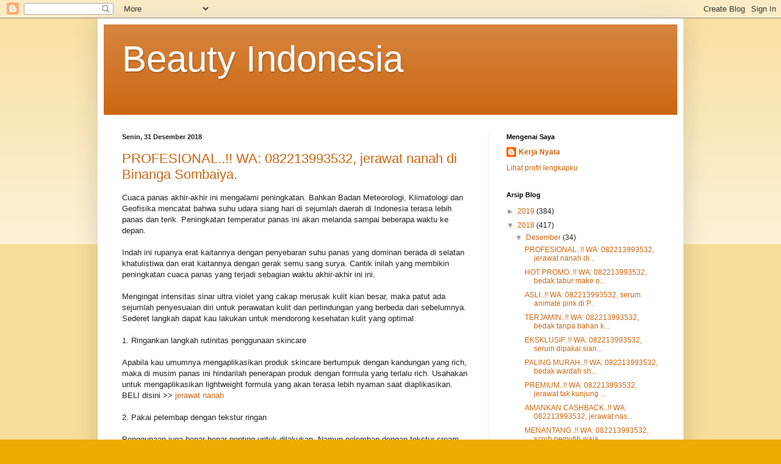

--- FILE ---
content_type: text/html; charset=UTF-8
request_url: https://alysharyaty.blogspot.com/2018/
body_size: 23040
content:
<!DOCTYPE html>
<html class='v2' dir='ltr' lang='id'>
<head>
<link href='https://www.blogger.com/static/v1/widgets/4128112664-css_bundle_v2.css' rel='stylesheet' type='text/css'/>
<meta content='width=1100' name='viewport'/>
<meta content='text/html; charset=UTF-8' http-equiv='Content-Type'/>
<meta content='blogger' name='generator'/>
<link href='https://alysharyaty.blogspot.com/favicon.ico' rel='icon' type='image/x-icon'/>
<link href='http://alysharyaty.blogspot.com/2018/' rel='canonical'/>
<link rel="alternate" type="application/atom+xml" title="Beauty Indonesia - Atom" href="https://alysharyaty.blogspot.com/feeds/posts/default" />
<link rel="alternate" type="application/rss+xml" title="Beauty Indonesia - RSS" href="https://alysharyaty.blogspot.com/feeds/posts/default?alt=rss" />
<link rel="service.post" type="application/atom+xml" title="Beauty Indonesia - Atom" href="https://www.blogger.com/feeds/5978357659925456780/posts/default" />
<!--Can't find substitution for tag [blog.ieCssRetrofitLinks]-->
<meta content='http://alysharyaty.blogspot.com/2018/' property='og:url'/>
<meta content='Beauty Indonesia' property='og:title'/>
<meta content='' property='og:description'/>
<title>Beauty Indonesia: 2018</title>
<style id='page-skin-1' type='text/css'><!--
/*
-----------------------------------------------
Blogger Template Style
Name:     Simple
Designer: Blogger
URL:      www.blogger.com
----------------------------------------------- */
/* Content
----------------------------------------------- */
body {
font: normal normal 12px Arial, Tahoma, Helvetica, FreeSans, sans-serif;
color: #222222;
background: #eeaa00 none repeat scroll top left;
padding: 0 40px 40px 40px;
}
html body .region-inner {
min-width: 0;
max-width: 100%;
width: auto;
}
h2 {
font-size: 22px;
}
a:link {
text-decoration:none;
color: #cc6611;
}
a:visited {
text-decoration:none;
color: #888888;
}
a:hover {
text-decoration:underline;
color: #ff9900;
}
.body-fauxcolumn-outer .fauxcolumn-inner {
background: transparent url(https://resources.blogblog.com/blogblog/data/1kt/simple/body_gradient_tile_light.png) repeat scroll top left;
_background-image: none;
}
.body-fauxcolumn-outer .cap-top {
position: absolute;
z-index: 1;
height: 400px;
width: 100%;
}
.body-fauxcolumn-outer .cap-top .cap-left {
width: 100%;
background: transparent url(https://resources.blogblog.com/blogblog/data/1kt/simple/gradients_light.png) repeat-x scroll top left;
_background-image: none;
}
.content-outer {
-moz-box-shadow: 0 0 40px rgba(0, 0, 0, .15);
-webkit-box-shadow: 0 0 5px rgba(0, 0, 0, .15);
-goog-ms-box-shadow: 0 0 10px #333333;
box-shadow: 0 0 40px rgba(0, 0, 0, .15);
margin-bottom: 1px;
}
.content-inner {
padding: 10px 10px;
}
.content-inner {
background-color: #ffffff;
}
/* Header
----------------------------------------------- */
.header-outer {
background: #cc6611 url(https://resources.blogblog.com/blogblog/data/1kt/simple/gradients_light.png) repeat-x scroll 0 -400px;
_background-image: none;
}
.Header h1 {
font: normal normal 60px Arial, Tahoma, Helvetica, FreeSans, sans-serif;
color: #ffffff;
text-shadow: 1px 2px 3px rgba(0, 0, 0, .2);
}
.Header h1 a {
color: #ffffff;
}
.Header .description {
font-size: 140%;
color: #ffffff;
}
.header-inner .Header .titlewrapper {
padding: 22px 30px;
}
.header-inner .Header .descriptionwrapper {
padding: 0 30px;
}
/* Tabs
----------------------------------------------- */
.tabs-inner .section:first-child {
border-top: 0 solid #eeeeee;
}
.tabs-inner .section:first-child ul {
margin-top: -0;
border-top: 0 solid #eeeeee;
border-left: 0 solid #eeeeee;
border-right: 0 solid #eeeeee;
}
.tabs-inner .widget ul {
background: #f5f5f5 url(https://resources.blogblog.com/blogblog/data/1kt/simple/gradients_light.png) repeat-x scroll 0 -800px;
_background-image: none;
border-bottom: 1px solid #eeeeee;
margin-top: 0;
margin-left: -30px;
margin-right: -30px;
}
.tabs-inner .widget li a {
display: inline-block;
padding: .6em 1em;
font: normal normal 14px Arial, Tahoma, Helvetica, FreeSans, sans-serif;
color: #999999;
border-left: 1px solid #ffffff;
border-right: 1px solid #eeeeee;
}
.tabs-inner .widget li:first-child a {
border-left: none;
}
.tabs-inner .widget li.selected a, .tabs-inner .widget li a:hover {
color: #000000;
background-color: #eeeeee;
text-decoration: none;
}
/* Columns
----------------------------------------------- */
.main-outer {
border-top: 0 solid #eeeeee;
}
.fauxcolumn-left-outer .fauxcolumn-inner {
border-right: 1px solid #eeeeee;
}
.fauxcolumn-right-outer .fauxcolumn-inner {
border-left: 1px solid #eeeeee;
}
/* Headings
----------------------------------------------- */
div.widget > h2,
div.widget h2.title {
margin: 0 0 1em 0;
font: normal bold 11px Arial, Tahoma, Helvetica, FreeSans, sans-serif;
color: #000000;
}
/* Widgets
----------------------------------------------- */
.widget .zippy {
color: #999999;
text-shadow: 2px 2px 1px rgba(0, 0, 0, .1);
}
.widget .popular-posts ul {
list-style: none;
}
/* Posts
----------------------------------------------- */
h2.date-header {
font: normal bold 11px Arial, Tahoma, Helvetica, FreeSans, sans-serif;
}
.date-header span {
background-color: transparent;
color: #222222;
padding: inherit;
letter-spacing: inherit;
margin: inherit;
}
.main-inner {
padding-top: 30px;
padding-bottom: 30px;
}
.main-inner .column-center-inner {
padding: 0 15px;
}
.main-inner .column-center-inner .section {
margin: 0 15px;
}
.post {
margin: 0 0 25px 0;
}
h3.post-title, .comments h4 {
font: normal normal 22px Arial, Tahoma, Helvetica, FreeSans, sans-serif;
margin: .75em 0 0;
}
.post-body {
font-size: 110%;
line-height: 1.4;
position: relative;
}
.post-body img, .post-body .tr-caption-container, .Profile img, .Image img,
.BlogList .item-thumbnail img {
padding: 2px;
background: #ffffff;
border: 1px solid #eeeeee;
-moz-box-shadow: 1px 1px 5px rgba(0, 0, 0, .1);
-webkit-box-shadow: 1px 1px 5px rgba(0, 0, 0, .1);
box-shadow: 1px 1px 5px rgba(0, 0, 0, .1);
}
.post-body img, .post-body .tr-caption-container {
padding: 5px;
}
.post-body .tr-caption-container {
color: #222222;
}
.post-body .tr-caption-container img {
padding: 0;
background: transparent;
border: none;
-moz-box-shadow: 0 0 0 rgba(0, 0, 0, .1);
-webkit-box-shadow: 0 0 0 rgba(0, 0, 0, .1);
box-shadow: 0 0 0 rgba(0, 0, 0, .1);
}
.post-header {
margin: 0 0 1.5em;
line-height: 1.6;
font-size: 90%;
}
.post-footer {
margin: 20px -2px 0;
padding: 5px 10px;
color: #666666;
background-color: #f9f9f9;
border-bottom: 1px solid #eeeeee;
line-height: 1.6;
font-size: 90%;
}
#comments .comment-author {
padding-top: 1.5em;
border-top: 1px solid #eeeeee;
background-position: 0 1.5em;
}
#comments .comment-author:first-child {
padding-top: 0;
border-top: none;
}
.avatar-image-container {
margin: .2em 0 0;
}
#comments .avatar-image-container img {
border: 1px solid #eeeeee;
}
/* Comments
----------------------------------------------- */
.comments .comments-content .icon.blog-author {
background-repeat: no-repeat;
background-image: url([data-uri]);
}
.comments .comments-content .loadmore a {
border-top: 1px solid #999999;
border-bottom: 1px solid #999999;
}
.comments .comment-thread.inline-thread {
background-color: #f9f9f9;
}
.comments .continue {
border-top: 2px solid #999999;
}
/* Accents
---------------------------------------------- */
.section-columns td.columns-cell {
border-left: 1px solid #eeeeee;
}
.blog-pager {
background: transparent none no-repeat scroll top center;
}
.blog-pager-older-link, .home-link,
.blog-pager-newer-link {
background-color: #ffffff;
padding: 5px;
}
.footer-outer {
border-top: 0 dashed #bbbbbb;
}
/* Mobile
----------------------------------------------- */
body.mobile  {
background-size: auto;
}
.mobile .body-fauxcolumn-outer {
background: transparent none repeat scroll top left;
}
.mobile .body-fauxcolumn-outer .cap-top {
background-size: 100% auto;
}
.mobile .content-outer {
-webkit-box-shadow: 0 0 3px rgba(0, 0, 0, .15);
box-shadow: 0 0 3px rgba(0, 0, 0, .15);
}
.mobile .tabs-inner .widget ul {
margin-left: 0;
margin-right: 0;
}
.mobile .post {
margin: 0;
}
.mobile .main-inner .column-center-inner .section {
margin: 0;
}
.mobile .date-header span {
padding: 0.1em 10px;
margin: 0 -10px;
}
.mobile h3.post-title {
margin: 0;
}
.mobile .blog-pager {
background: transparent none no-repeat scroll top center;
}
.mobile .footer-outer {
border-top: none;
}
.mobile .main-inner, .mobile .footer-inner {
background-color: #ffffff;
}
.mobile-index-contents {
color: #222222;
}
.mobile-link-button {
background-color: #cc6611;
}
.mobile-link-button a:link, .mobile-link-button a:visited {
color: #ffffff;
}
.mobile .tabs-inner .section:first-child {
border-top: none;
}
.mobile .tabs-inner .PageList .widget-content {
background-color: #eeeeee;
color: #000000;
border-top: 1px solid #eeeeee;
border-bottom: 1px solid #eeeeee;
}
.mobile .tabs-inner .PageList .widget-content .pagelist-arrow {
border-left: 1px solid #eeeeee;
}

--></style>
<style id='template-skin-1' type='text/css'><!--
body {
min-width: 960px;
}
.content-outer, .content-fauxcolumn-outer, .region-inner {
min-width: 960px;
max-width: 960px;
_width: 960px;
}
.main-inner .columns {
padding-left: 0px;
padding-right: 310px;
}
.main-inner .fauxcolumn-center-outer {
left: 0px;
right: 310px;
/* IE6 does not respect left and right together */
_width: expression(this.parentNode.offsetWidth -
parseInt("0px") -
parseInt("310px") + 'px');
}
.main-inner .fauxcolumn-left-outer {
width: 0px;
}
.main-inner .fauxcolumn-right-outer {
width: 310px;
}
.main-inner .column-left-outer {
width: 0px;
right: 100%;
margin-left: -0px;
}
.main-inner .column-right-outer {
width: 310px;
margin-right: -310px;
}
#layout {
min-width: 0;
}
#layout .content-outer {
min-width: 0;
width: 800px;
}
#layout .region-inner {
min-width: 0;
width: auto;
}
body#layout div.add_widget {
padding: 8px;
}
body#layout div.add_widget a {
margin-left: 32px;
}
--></style>
<link href='https://www.blogger.com/dyn-css/authorization.css?targetBlogID=5978357659925456780&amp;zx=4479184b-cf66-4163-ad34-0db74d1b135f' media='none' onload='if(media!=&#39;all&#39;)media=&#39;all&#39;' rel='stylesheet'/><noscript><link href='https://www.blogger.com/dyn-css/authorization.css?targetBlogID=5978357659925456780&amp;zx=4479184b-cf66-4163-ad34-0db74d1b135f' rel='stylesheet'/></noscript>
<meta name='google-adsense-platform-account' content='ca-host-pub-1556223355139109'/>
<meta name='google-adsense-platform-domain' content='blogspot.com'/>

</head>
<body class='loading variant-bold'>
<div class='navbar section' id='navbar' name='Navbar'><div class='widget Navbar' data-version='1' id='Navbar1'><script type="text/javascript">
    function setAttributeOnload(object, attribute, val) {
      if(window.addEventListener) {
        window.addEventListener('load',
          function(){ object[attribute] = val; }, false);
      } else {
        window.attachEvent('onload', function(){ object[attribute] = val; });
      }
    }
  </script>
<div id="navbar-iframe-container"></div>
<script type="text/javascript" src="https://apis.google.com/js/platform.js"></script>
<script type="text/javascript">
      gapi.load("gapi.iframes:gapi.iframes.style.bubble", function() {
        if (gapi.iframes && gapi.iframes.getContext) {
          gapi.iframes.getContext().openChild({
              url: 'https://www.blogger.com/navbar/5978357659925456780?origin\x3dhttps://alysharyaty.blogspot.com',
              where: document.getElementById("navbar-iframe-container"),
              id: "navbar-iframe"
          });
        }
      });
    </script><script type="text/javascript">
(function() {
var script = document.createElement('script');
script.type = 'text/javascript';
script.src = '//pagead2.googlesyndication.com/pagead/js/google_top_exp.js';
var head = document.getElementsByTagName('head')[0];
if (head) {
head.appendChild(script);
}})();
</script>
</div></div>
<div class='body-fauxcolumns'>
<div class='fauxcolumn-outer body-fauxcolumn-outer'>
<div class='cap-top'>
<div class='cap-left'></div>
<div class='cap-right'></div>
</div>
<div class='fauxborder-left'>
<div class='fauxborder-right'></div>
<div class='fauxcolumn-inner'>
</div>
</div>
<div class='cap-bottom'>
<div class='cap-left'></div>
<div class='cap-right'></div>
</div>
</div>
</div>
<div class='content'>
<div class='content-fauxcolumns'>
<div class='fauxcolumn-outer content-fauxcolumn-outer'>
<div class='cap-top'>
<div class='cap-left'></div>
<div class='cap-right'></div>
</div>
<div class='fauxborder-left'>
<div class='fauxborder-right'></div>
<div class='fauxcolumn-inner'>
</div>
</div>
<div class='cap-bottom'>
<div class='cap-left'></div>
<div class='cap-right'></div>
</div>
</div>
</div>
<div class='content-outer'>
<div class='content-cap-top cap-top'>
<div class='cap-left'></div>
<div class='cap-right'></div>
</div>
<div class='fauxborder-left content-fauxborder-left'>
<div class='fauxborder-right content-fauxborder-right'></div>
<div class='content-inner'>
<header>
<div class='header-outer'>
<div class='header-cap-top cap-top'>
<div class='cap-left'></div>
<div class='cap-right'></div>
</div>
<div class='fauxborder-left header-fauxborder-left'>
<div class='fauxborder-right header-fauxborder-right'></div>
<div class='region-inner header-inner'>
<div class='header section' id='header' name='Tajuk'><div class='widget Header' data-version='1' id='Header1'>
<div id='header-inner'>
<div class='titlewrapper'>
<h1 class='title'>
<a href='https://alysharyaty.blogspot.com/'>
Beauty Indonesia
</a>
</h1>
</div>
<div class='descriptionwrapper'>
<p class='description'><span>
</span></p>
</div>
</div>
</div></div>
</div>
</div>
<div class='header-cap-bottom cap-bottom'>
<div class='cap-left'></div>
<div class='cap-right'></div>
</div>
</div>
</header>
<div class='tabs-outer'>
<div class='tabs-cap-top cap-top'>
<div class='cap-left'></div>
<div class='cap-right'></div>
</div>
<div class='fauxborder-left tabs-fauxborder-left'>
<div class='fauxborder-right tabs-fauxborder-right'></div>
<div class='region-inner tabs-inner'>
<div class='tabs no-items section' id='crosscol' name='Seluruh Kolom'></div>
<div class='tabs no-items section' id='crosscol-overflow' name='Cross-Column 2'></div>
</div>
</div>
<div class='tabs-cap-bottom cap-bottom'>
<div class='cap-left'></div>
<div class='cap-right'></div>
</div>
</div>
<div class='main-outer'>
<div class='main-cap-top cap-top'>
<div class='cap-left'></div>
<div class='cap-right'></div>
</div>
<div class='fauxborder-left main-fauxborder-left'>
<div class='fauxborder-right main-fauxborder-right'></div>
<div class='region-inner main-inner'>
<div class='columns fauxcolumns'>
<div class='fauxcolumn-outer fauxcolumn-center-outer'>
<div class='cap-top'>
<div class='cap-left'></div>
<div class='cap-right'></div>
</div>
<div class='fauxborder-left'>
<div class='fauxborder-right'></div>
<div class='fauxcolumn-inner'>
</div>
</div>
<div class='cap-bottom'>
<div class='cap-left'></div>
<div class='cap-right'></div>
</div>
</div>
<div class='fauxcolumn-outer fauxcolumn-left-outer'>
<div class='cap-top'>
<div class='cap-left'></div>
<div class='cap-right'></div>
</div>
<div class='fauxborder-left'>
<div class='fauxborder-right'></div>
<div class='fauxcolumn-inner'>
</div>
</div>
<div class='cap-bottom'>
<div class='cap-left'></div>
<div class='cap-right'></div>
</div>
</div>
<div class='fauxcolumn-outer fauxcolumn-right-outer'>
<div class='cap-top'>
<div class='cap-left'></div>
<div class='cap-right'></div>
</div>
<div class='fauxborder-left'>
<div class='fauxborder-right'></div>
<div class='fauxcolumn-inner'>
</div>
</div>
<div class='cap-bottom'>
<div class='cap-left'></div>
<div class='cap-right'></div>
</div>
</div>
<!-- corrects IE6 width calculation -->
<div class='columns-inner'>
<div class='column-center-outer'>
<div class='column-center-inner'>
<div class='main section' id='main' name='Utama'><div class='widget Blog' data-version='1' id='Blog1'>
<div class='blog-posts hfeed'>

          <div class="date-outer">
        
<h2 class='date-header'><span>Senin, 31 Desember 2018</span></h2>

          <div class="date-posts">
        
<div class='post-outer'>
<div class='post hentry uncustomized-post-template' itemprop='blogPost' itemscope='itemscope' itemtype='http://schema.org/BlogPosting'>
<meta content='5978357659925456780' itemprop='blogId'/>
<meta content='1100599325481556848' itemprop='postId'/>
<a name='1100599325481556848'></a>
<h3 class='post-title entry-title' itemprop='name'>
<a href='https://alysharyaty.blogspot.com/2018/12/profesional-wa-082213993532-jerawat.html'>PROFESIONAL..!! WA: 082213993532, jerawat nanah di Binanga Sombaiya.</a>
</h3>
<div class='post-header'>
<div class='post-header-line-1'></div>
</div>
<div class='post-body entry-content' id='post-body-1100599325481556848' itemprop='description articleBody'>
 Cuaca panas akhir-akhir ini mengalami peningkatan. Bahkan Badan Meteorologi, Klimatologi dan Geofisika mencatat bahwa suhu udara siang hari di sejumlah daerah di Indonesia terasa lebih panas dan terik. Peningkatan temperatur panas ini akan melanda sampai beberapa waktu ke depan.<br /><br />Indah ini rupanya erat kaitannya dengan penyebaran suhu panas yang dominan berada di selatan khatulistiwa dan erat kaitannya dengan gerak semu sang surya. Cantik inilah yang membikin peningkatan cuaca panas yang terjadi sebagian waktu akhir-akhir ini ini.<br /><br />Mengingat intensitas sinar ultra violet yang cakap merusak kulit kian besar, maka patut ada sejumlah penyesuaian diri untuk perawatan kulit dan perlindungan yang berbeda dari sebelumnya. Sederet langkah dapat kau lakukan untuk mendorong kesehatan kulit yang optimal. <br /><br />1. Ringankan langkah rutinitas penggunaan skincare<br /><br />Apabila kau umumnya mengaplikasikan produk skincare bertumpuk dengan kandungan yang rich, maka di musim panas ini hindarilah penerapan produk dengan formula yang terlalu rich. Usahakan untuk mengaplikasikan lightweight formula yang akan terasa lebih nyaman saat diaplikasikan.<br />BELI disini >> <a href="https://www.tokopedia.com/tepskintangerang"> jerawat nanah </a><br /><br />2. Pakai pelembap dengan tekstur ringan<br /><br />Penggunaan juga benar-benar penting untuk dilakukan. Namun pelembap dengan tekstur cream yang rich justru akan membikin pori-pori tersumbat. Jadi, beralihlah untuk mengaplikasikan pelembap bertekstur ringan seperti gel dan water based formula yang bisa dengan gampang terserap kulit.<br />BELI disini >> <a href="https://www.tokopedia.com/tepskintangerang"> jerawat nanah </a><br /><br />3. Tambahkan pemakaian vitamin C serum<br /><br />Vitamin C amat bagus dipakai dikala musim panas, Vitamin C akan menolong dan mencegah kulit terjadinya hiperpigmentasi, mengkoreksi tampilan garis halus, dan sanggup menstimulasi produksi kolagen secara lebih bagus.<br />BELI disini >> <a href="https://www.tokopedia.com/tepskintangerang"> jerawat nanah </a><br /><br />4. Jangan lupakan eksfoliasi kulit<br /><br />Eksfoliasi kulit, boleh saja. Gunakan jangan terlalu berlebihan. Menawan ini kapabel menghasilkan kulit teriritasi. Sebaiknya lakukan sebanyak 2 kali dalam satu pekan untuk menyelesaikan kulit dari tersumbatnya pori-pori.<br />BELI disini >> <a href="https://www.tokopedia.com/tepskintangerang"> jerawat nanah </a><br /><br />5. Persingkat mandi dengan air hangat<br /><br />Di musim panas, ada bagusnya untuk menghindari mandi dengan air panas. Terlalu lama mandi dengan air panas akan menyebabkan kulit menjadi kering. Jadi, pastikan untuk mandi dengan air dingin supaya kulit terhindari dari kulit kering.<br />BELI disini >> <a href="https://www.tokopedia.com/tepskintangerang"> jerawat nanah </a><br /><br />6. Pastikan menerapkan makeup non-comedogenic<br /><br />Lihat lagi pada label kemasan produk makeup yang kamu miliki. Sebaiknya gunakan makeup dengan kandungan non-comedogenic sehingga tak mengyumbat pori-pori dan menyebabkan komedo.<br />BELI disini >> <a href="https://www.tokopedia.com/tepskintangerang"> jerawat nanah </a><br /><br />7. Rupanya kacamata hitam<br /><br />Terutama tidak cuma untuk menambah gaya saja, melainkan kacamata hitam sanggup melindungi mata dari paparan sinar UV yang buruk bagi kesehatan. Jadi pastikan untuk lindungi mata ketika sedang lakukan aktivitas luar ruangan.<br />BELI disini >> <a href="https://www.tokopedia.com/tepskintangerang"> jerawat nanah </a><br /><br />8. Pastikan hidrasi tubuh terpenuhi<br /><br />Hidrasi sangatlah penting untuk tubuh dan kulit. Apalagi di ketika cuaca panas, dengan hidrasi yang maksimal, maka kulit akan lebih minim mengalami sunburn.<br />BELI disini >> <a href="https://www.tokopedia.com/tepskintangerang"> jerawat nanah </a><br /><br />9. SPF<br /><br />Menawan lainnya merupakan pengaplikasian SPF. Lindungu semua tubuh dengan penggunan SPF. Jangan lupa aplikasikan SPF minimal 30 menit sebelum kamu beraktivitas. Pilih SPF dengan tekstur ringan, non-comedogenic, dan mempunyai kandungan minimal 30 supaya kulit lebih sehat.<br /><br />BELI disini >> <a href="https://www.tokopedia.com/tepskintangerang"> jerawat nanah </a><br /> <br /><br />Apa Definisi dari Jika?<br />Apabila ditanyakan mengenai definisi indah, mungkin jawabannya akan amat relatif. Standar kecantikan dari masa ke masa malahan dapat dikatakan terus berubah bersamaan dengan perubahan manusia itu sendiri dalam mendefinisikan suatu hal. Standar kecantikan juga dapat berbeda-beda di setiap negara. Oleh sebab itu, apabila mendebatkan standar kecantikan wanita, ini bisa dikatakan hanyalah pekerjaan yang sia-sia.<br /><br />Sebuah riset menceritakan bahwa kecantikan bisa diperhatikan dari kriteria tertentu. Sigma Research menyebutkan bahwa tiga golongan pengevaluasian untuk definisi kecantikan ialah beauty, brain, dan behaviour. Beauty yaitu pengukuran secara fisik, brain yaitu pengukuran berdasarkan kesanggupan intelektual, dan behaviour ialah definisi kecantikan melalui penilaian perilaku. Mutu, secara otomatis, definisi kecantikan berdasarkan tampilan lahiriah memainkan porsi paling besar dalam memastikan standar kecantikan.<br /><br />Masih dalam penelitian yang sama, banyak responden yang mendefinisikan kecantikan berdasarkan mutu kulit. Segera hal yang demikian bagi orang Indonesia sebenarnya tak jauh dari kulit putih, bersih, wajah bebas jerawat dan noda, hidung mancung, rambut tebal nan berkilau, serta masih banyak lagi. Persepsi masyarakat perihal kulit putih dan bersih sebagai patokan kecantikan wanita ini bahkan buktinya tak terlepas dari iklan produk-produk kosmetika yang membuat standar kecantikan itu sendiri. Iklan-iklan hal yang demikian juga mengajak wanita secara tidak langsung untuk menerima kulit putih dan terawat supaya menonjol lebih cantik.<br /><br />Agar, Bagaimana Caranya Dapat Indah Disebut Jikalau?<br />Menjadi indah dalam artian mempunyai penampilan yang bagus secara keseluruhan kongkretnya bukan hal yang susah dikerjakan. Terdapat seperti itu banyak metode dan tips untuk membuat wanita nampak indah. Penerapan dapat dijalankan seperti dengan melakukan perawatan kulit secara rutin, baik itu dengan penerapan skincare berbahan dasar kimiawi yang sekarang sungguh-sungguh menjamur di pasaran atau dengan bahan alamiah sekalipun.<br /><br />Penting untuk diingat bahwa tujuan wanita untuk kelihatan menawan bukan semata-mata untuk menarik perhatian, apalagi perhatian lawan jenis semata. Bagi banyak wanita, tampil menawan telah ialah keharusan bagi mereka agar ia bisa tampil percaya diri dalam melakukan aktivitasnya. Karena ritual perawatan kecantikan malahan dilakukan tidak hanya untuk membantu mereka tampil indah tapi juga untuk memuaskan impian pribadi mereka.<br /><br />Menawan ini juga disokong oleh sebuah survey yang dikerjakan oleh ZAP Beauty Index 2018 kepada wanita Indonesia. Dalam penelitian hal yang demikian ditemukan fakta bahwa seiring perempuan bertambah dewasa, mereka tak lagi terdorong menjadi cantik sebab imbas pasangan, lingkungan, pergaulan, atau pun media sosial. Dorongan untuk merawat penampilan jasmaniah dan menjadi indah kongkritnya lebih banyak datang dari diri sendiri.<br /><br />Cantik ini menonjolkan bahwa wanita Indonesia telah yakin bahwa perasaan menawan dimulai dari dan untuk diri sendiri.  dikatakan juga kebanyakan wanita di Indonesia telah mempunyai tingkat self-love yang cukup tinggi. , self-love ini yaitu wujud penerimaan dan apresiasi diri yang bisa diekspresikan dengan banyak metode. Salah satunya merupakan dengan merawat diri dengan bagus.<br /><br />Wanita dengan tingkat percaya diri dan self-love yang tinggi akan lebih menghargai dan mencintai dirinya sendiri. Efeknya, mereka akan lebih sadar kepada kebutuhan tubuh, sehingga sering kali berolahraga, mengonsumsi makanan bergizi, tidur teratur, merawat kebersihan, serta kecantikan diri.<br /><br />Kecantikan yakni aset, seperti kemampuan jasmani, karisma, otak, atau kecerdasan emosional. Sekiranya tidak mendefinisikan seseorang secara keseluruhan, tetapi tak bisa dimungkiri ini yaitu bagian dari diri seseorang dan menjadi sesuatu yang didambakan banyak orang, serta dapat didapat dengan usaha yang bisa dikatakan tak murah.<br />BELI disini >> <a href="https://www.tokopedia.com/tepskintangerang"> jerawat nanah </a>
<div style='clear: both;'></div>
</div>
<div class='post-footer'>
<div class='post-footer-line post-footer-line-1'>
<span class='post-author vcard'>
Diposting oleh
<span class='fn' itemprop='author' itemscope='itemscope' itemtype='http://schema.org/Person'>
<meta content='https://www.blogger.com/profile/17403160772531711991' itemprop='url'/>
<a class='g-profile' href='https://www.blogger.com/profile/17403160772531711991' rel='author' title='author profile'>
<span itemprop='name'>Kerja Nyata</span>
</a>
</span>
</span>
<span class='post-timestamp'>
di
<meta content='http://alysharyaty.blogspot.com/2018/12/profesional-wa-082213993532-jerawat.html' itemprop='url'/>
<a class='timestamp-link' href='https://alysharyaty.blogspot.com/2018/12/profesional-wa-082213993532-jerawat.html' rel='bookmark' title='permanent link'><abbr class='published' itemprop='datePublished' title='2018-12-31T13:44:00-08:00'>13.44</abbr></a>
</span>
<span class='post-comment-link'>
<a class='comment-link' href='https://alysharyaty.blogspot.com/2018/12/profesional-wa-082213993532-jerawat.html#comment-form' onclick=''>
Tidak ada komentar:
  </a>
</span>
<span class='post-icons'>
<span class='item-control blog-admin pid-761592228'>
<a href='https://www.blogger.com/post-edit.g?blogID=5978357659925456780&postID=1100599325481556848&from=pencil' title='Edit Entri'>
<img alt='' class='icon-action' height='18' src='https://resources.blogblog.com/img/icon18_edit_allbkg.gif' width='18'/>
</a>
</span>
</span>
<div class='post-share-buttons goog-inline-block'>
<a class='goog-inline-block share-button sb-email' href='https://www.blogger.com/share-post.g?blogID=5978357659925456780&postID=1100599325481556848&target=email' target='_blank' title='Kirimkan Ini lewat Email'><span class='share-button-link-text'>Kirimkan Ini lewat Email</span></a><a class='goog-inline-block share-button sb-blog' href='https://www.blogger.com/share-post.g?blogID=5978357659925456780&postID=1100599325481556848&target=blog' onclick='window.open(this.href, "_blank", "height=270,width=475"); return false;' target='_blank' title='BlogThis!'><span class='share-button-link-text'>BlogThis!</span></a><a class='goog-inline-block share-button sb-twitter' href='https://www.blogger.com/share-post.g?blogID=5978357659925456780&postID=1100599325481556848&target=twitter' target='_blank' title='Bagikan ke X'><span class='share-button-link-text'>Bagikan ke X</span></a><a class='goog-inline-block share-button sb-facebook' href='https://www.blogger.com/share-post.g?blogID=5978357659925456780&postID=1100599325481556848&target=facebook' onclick='window.open(this.href, "_blank", "height=430,width=640"); return false;' target='_blank' title='Berbagi ke Facebook'><span class='share-button-link-text'>Berbagi ke Facebook</span></a><a class='goog-inline-block share-button sb-pinterest' href='https://www.blogger.com/share-post.g?blogID=5978357659925456780&postID=1100599325481556848&target=pinterest' target='_blank' title='Bagikan ke Pinterest'><span class='share-button-link-text'>Bagikan ke Pinterest</span></a>
</div>
</div>
<div class='post-footer-line post-footer-line-2'>
<span class='post-labels'>
Label:
<a href='https://alysharyaty.blogspot.com/search/label/skincare' rel='tag'>skincare</a>
</span>
</div>
<div class='post-footer-line post-footer-line-3'>
<span class='post-location'>
</span>
</div>
</div>
</div>
</div>

          </div></div>
        

          <div class="date-outer">
        
<h2 class='date-header'><span>Sabtu, 29 Desember 2018</span></h2>

          <div class="date-posts">
        
<div class='post-outer'>
<div class='post hentry uncustomized-post-template' itemprop='blogPost' itemscope='itemscope' itemtype='http://schema.org/BlogPosting'>
<meta content='5978357659925456780' itemprop='blogId'/>
<meta content='6516555222414862149' itemprop='postId'/>
<a name='6516555222414862149'></a>
<h3 class='post-title entry-title' itemprop='name'>
<a href='https://alysharyaty.blogspot.com/2018/12/hot-promo-wa-082213993532-bedak-tabur.html'>HOT PROMO..!! WA: 082213993532, bedak tabur make over di Pereoa.</a>
</h3>
<div class='post-header'>
<div class='post-header-line-1'></div>
</div>
<div class='post-body entry-content' id='post-body-6516555222414862149' itemprop='description articleBody'>
 Cuaca panas akhir-akhir ini mengalami peningkatan. Malah Badan Meteorologi, Klimatologi dan Geofisika mencatat bahwa suhu udara siang hari di sejumlah daerah di Indonesia terasa lebih panas dan terik. Peningkatan suhu panas ini akan melanda sampai beberapa waktu ke depan.<br /><br />Indah ini terbukti erat kaitannya dengan penyebaran suhu panas yang dominan berada di selatan khatulistiwa dan erat kaitannya dengan gerak semu sang surya. Cantik inilah yang membikin peningkatan cuaca panas yang terjadi beberapa waktu belakangan ini.<br /><br />Mengingat intensitas sinar ultra violet yang sanggup merusak kulit kian besar, karenanya wajib ada sejumlah adaptasi untuk perawatan kulit dan perlindungan yang berbeda dari sebelumnya. Sederet langkah bisa kamu lakukan untuk mensupport kesehatan kulit yang maksimal. <br /><br />1. Ringankan langkah rutinitas penggunaan skincare<br /><br />Bila kamu lazimnya memakai produk skincare bertumpuk dengan kandungan yang rich, karenanya di musim panas ini hindarilah penggunaan produk dengan formula yang terlalu rich. Usahakan untuk menerapkan lightweight formula yang akan terasa lebih nyaman saat dipakai.<br />BELI disini >> <a href="https://www.tokopedia.com/tepskintangerang"> bedak tabur make over </a><br /><br />2. Gunakan pelembap dengan tekstur ringan<br /><br />Penerapan juga betul-betul penting untuk dikerjakan. Tetapi pelembap dengan tekstur cream yang rich justru akan membuat pori-pori tersumbat. Jadi, beralihlah untuk memakai pelembap bertekstur ringan seperti gel dan water based formula yang dapat dengan gampang terserap kulit.<br />BELI disini >> <a href="https://www.tokopedia.com/tepskintangerang"> bedak tabur make over </a><br /><br />3. Tambahkan penggunaan vitamin C serum<br /><br />Vitamin C amat bagus diterapkan ketika musim panas, Vitamin C akan menolong dan mencegah kulit terjadinya hiperpigmentasi, mengoreksi tampilan garis halus, dan kapabel merangsang produksi kolagen secara lebih bagus.<br />BELI disini >> <a href="https://www.tokopedia.com/tepskintangerang"> bedak tabur make over </a><br /><br />4. Jangan lupakan eksfoliasi kulit<br /><br />Eksfoliasi kulit, boleh saja. Gunakan jangan terlalu berlebihan. Menawan ini sanggup mewujudkan kulit teriritasi. Sebaiknya lakukan sebanyak 2 kali dalam satu pekan untuk menyelesaikan kulit dari tersumbatnya pori-pori.<br />BELI disini >> <a href="https://www.tokopedia.com/tepskintangerang"> bedak tabur make over </a><br /><br />5. Persingkat mandi dengan air hangat<br /><br />Di musim panas, ada baiknya untuk menghindari mandi dengan air panas. Terlalu lama mandi dengan air panas akan menyebabkan kulit menjadi kering. Jadi, pastikan untuk mandi dengan air dingin agar kulit terhindari dari kulit kering.<br />BELI disini >> <a href="https://www.tokopedia.com/tepskintangerang"> bedak tabur make over </a><br /><br />6. Pastikan mengaplikasikan makeup non-comedogenic<br /><br />Lihat lagi pada label kemasan produk makeup yang kamu miliki. Sebaiknya gunakan makeup dengan kandungan non-comedogenic sehingga tidak mengyumbat pori-pori dan menyebabkan komedo.<br />BELI disini >> <a href="https://www.tokopedia.com/tepskintangerang"> bedak tabur make over </a><br /><br />7. Terbukti kacamata hitam<br /><br />Lebih-lebih tidak cuma untuk menambah gaya saja, melainkan kacamata hitam sanggup melindungi mata dari paparan sinar UV yang buruk bagi kesehatan. Jadi pastikan untuk lindungi mata dikala sedang lakukan kesibukan luar ruangan.<br />BELI disini >> <a href="https://www.tokopedia.com/tepskintangerang"> bedak tabur make over </a><br /><br />8. Pastikan hidrasi tubuh terpenuhi<br /><br />Hidrasi sangatlah penting untuk tubuh dan kulit. Apalagi di ketika cuaca panas, dengan hidrasi yang maksimal, maka kulit akan lebih minim mengalami sunburn.<br />BELI disini >> <a href="https://www.tokopedia.com/tepskintangerang"> bedak tabur make over </a><br /><br />9. SPF<br /><br />Indah lainnya adalah pengaplikasian SPF. Lindungu segala tubuh dengan penggunan SPF. Jangan lupa aplikasikan SPF minimal 30 menit sebelum kau berkesibukan. Pilih SPF dengan tekstur ringan, non-comedogenic, dan mempunyai kandungan minimal 30 supaya kulit lebih sehat.<br /><br />BELI disini >> <a href="https://www.tokopedia.com/tepskintangerang"> bedak tabur make over </a><br /> <br /><br />Apa Definisi dari Seandainya?<br />Jika ditanyakan mengenai definisi cantik, mungkin jawabannya akan amat relatif. Standar kecantikan dari masa ke masa bahkan bisa dikatakan terus berubah berbarengan dengan perubahan manusia itu sendiri dalam mendefinisikan suatu hal. Standar kecantikan juga dapat berbeda-beda di tiap-tiap negara. Oleh sebab itu, bila mendebatkan standar kecantikan wanita, ini bisa dikatakan hanyalah pekerjaan yang sia-sia.<br /><br />Sebuah riset menceritakan bahwa kecantikan bisa diamati dari kriteria tertentu. Sigma Research menceritakan bahwa tiga kelompok pengevaluasian untuk definisi kecantikan merupakan beauty, brain, dan behaviour. Beauty merupakan penilaian secara lahiriah, brain ialah pengukuran berdasarkan kecakapan intelektual, dan behaviour yakni definisi kecantikan lewat pengevaluasian perilaku. Kualitas, secara otomatis, definisi kecantikan berdasarkan tampilan fisik memainkan porsi paling besar dalam mempertimbangkan standar kecantikan.<br /><br />Masih dalam penelitian yang sama, banyak responden yang mendefinisikan kecantikan menurut kualitas kulit. Seketika hal yang demikian bagi orang Indonesia sebetulnya tak jauh dari kulit putih, bersih, wajah bebas jerawat dan noda, hidung mancung, rambut tebal nan berkilau, serta masih banyak lagi. Persepsi masyarakat perihal kulit putih dan bersih sebagai tolok ukur kecantikan wanita ini malahan buktinya tidak terlepas dari iklan produk-produk kosmetik yang membuat standar kecantikan itu sendiri. Iklan-iklan tersebut juga mengajak wanita secara tak seketika untuk mendapatkan kulit putih dan terawat supaya terlihat lebih menawan.<br /><br />Supaya, Bagaimana Caranya Bisa Menawan Disebut Seandainya?<br />Menjadi cantik dalam artian mempunyai penampilan yang baik secara keseluruhan buktinya bukan hal yang sulit dijalankan. Terdapat demikian itu banyak metode dan kiat untuk membuat wanita tampak menawan. Pemakaian dapat dilakukan seperti dengan melakukan perawatan kulit secara rutin, baik itu dengan penggunaan skincare berbahan dasar kimiawi yang kini betul-betul menjamur di pasaran atau dengan bahan alamiah sekalipun.<br /><br />Penting untuk diingat bahwa tujuan wanita untuk kelihatan cantik bukan semata-mata untuk menarik perhatian, apalagi perhatian lawan macam semata. Bagi banyak wanita, tampil indah sudah yaitu keharusan bagi mereka supaya ia dapat tampil percaya diri dalam melaksanakan aktivitasnya. Karena ritual perawatan kecantikan malah dikerjakan tidak cuma untuk membantu mereka tampil cantik namun juga untuk memuaskan impian pribadi mereka.<br /><br />Cantik ini juga disokong oleh sebuah kuesioner yang dilakukan oleh ZAP Beauty Index 2018 terhadap wanita Indonesia. Dalam penelitian hal yang demikian ditemukan fakta bahwa seiring perempuan bertambah dewasa, mereka tak lagi terdorong menjadi cantik karena akibat pasangan, lingkungan, pergaulan, atau malahan media sosial. Dorongan untuk merawat penampilan jasmani dan menjadi indah buktinya lebih banyak datang dari diri sendiri.<br /><br />Indah ini menampakkan bahwa wanita Indonesia telah yakin bahwa perasaan menawan diawali dari dan untuk diri sendiri.  dikatakan juga kebanyakan wanita di Indonesia telah memiliki tingkat self-love yang cukup tinggi. , self-love ini yaitu bentuk penerimaan dan apresiasi diri yang dapat diekspresikan dengan banyak cara. Salah satunya ialah dengan merawat diri dengan baik.<br /><br />Wanita dengan tingkat percaya diri dan self-love yang tinggi akan lebih menghargai dan mencintai dirinya sendiri. Efeknya, mereka akan lebih sadar kepada kebutuhan tubuh, sehingga kerap berolahraga, mengkonsumsi makanan bergizi, tidur teratur, merawat kebersihan, serta kecantikan diri.<br /><br />Kecantikan ialah aset, seperti kecakapan fisik, karisma, otak, atau kecerdasan emosi. Seandainya tak mendefinisikan seseorang secara keseluruhan, tapi tidak bisa dimungkiri ini merupakan komponen dari diri seseorang dan menjadi sesuatu yang didambakan banyak orang, serta dapat didapatkan dengan usaha yang dapat dikatakan tak murah.<br />BELI disini >> <a href="https://www.tokopedia.com/tepskintangerang"> bedak tabur make over </a>
<div style='clear: both;'></div>
</div>
<div class='post-footer'>
<div class='post-footer-line post-footer-line-1'>
<span class='post-author vcard'>
Diposting oleh
<span class='fn' itemprop='author' itemscope='itemscope' itemtype='http://schema.org/Person'>
<meta content='https://www.blogger.com/profile/17403160772531711991' itemprop='url'/>
<a class='g-profile' href='https://www.blogger.com/profile/17403160772531711991' rel='author' title='author profile'>
<span itemprop='name'>Kerja Nyata</span>
</a>
</span>
</span>
<span class='post-timestamp'>
di
<meta content='http://alysharyaty.blogspot.com/2018/12/hot-promo-wa-082213993532-bedak-tabur.html' itemprop='url'/>
<a class='timestamp-link' href='https://alysharyaty.blogspot.com/2018/12/hot-promo-wa-082213993532-bedak-tabur.html' rel='bookmark' title='permanent link'><abbr class='published' itemprop='datePublished' title='2018-12-29T09:44:00-08:00'>09.44</abbr></a>
</span>
<span class='post-comment-link'>
<a class='comment-link' href='https://alysharyaty.blogspot.com/2018/12/hot-promo-wa-082213993532-bedak-tabur.html#comment-form' onclick=''>
Tidak ada komentar:
  </a>
</span>
<span class='post-icons'>
<span class='item-control blog-admin pid-761592228'>
<a href='https://www.blogger.com/post-edit.g?blogID=5978357659925456780&postID=6516555222414862149&from=pencil' title='Edit Entri'>
<img alt='' class='icon-action' height='18' src='https://resources.blogblog.com/img/icon18_edit_allbkg.gif' width='18'/>
</a>
</span>
</span>
<div class='post-share-buttons goog-inline-block'>
<a class='goog-inline-block share-button sb-email' href='https://www.blogger.com/share-post.g?blogID=5978357659925456780&postID=6516555222414862149&target=email' target='_blank' title='Kirimkan Ini lewat Email'><span class='share-button-link-text'>Kirimkan Ini lewat Email</span></a><a class='goog-inline-block share-button sb-blog' href='https://www.blogger.com/share-post.g?blogID=5978357659925456780&postID=6516555222414862149&target=blog' onclick='window.open(this.href, "_blank", "height=270,width=475"); return false;' target='_blank' title='BlogThis!'><span class='share-button-link-text'>BlogThis!</span></a><a class='goog-inline-block share-button sb-twitter' href='https://www.blogger.com/share-post.g?blogID=5978357659925456780&postID=6516555222414862149&target=twitter' target='_blank' title='Bagikan ke X'><span class='share-button-link-text'>Bagikan ke X</span></a><a class='goog-inline-block share-button sb-facebook' href='https://www.blogger.com/share-post.g?blogID=5978357659925456780&postID=6516555222414862149&target=facebook' onclick='window.open(this.href, "_blank", "height=430,width=640"); return false;' target='_blank' title='Berbagi ke Facebook'><span class='share-button-link-text'>Berbagi ke Facebook</span></a><a class='goog-inline-block share-button sb-pinterest' href='https://www.blogger.com/share-post.g?blogID=5978357659925456780&postID=6516555222414862149&target=pinterest' target='_blank' title='Bagikan ke Pinterest'><span class='share-button-link-text'>Bagikan ke Pinterest</span></a>
</div>
</div>
<div class='post-footer-line post-footer-line-2'>
<span class='post-labels'>
Label:
<a href='https://alysharyaty.blogspot.com/search/label/skincare' rel='tag'>skincare</a>
</span>
</div>
<div class='post-footer-line post-footer-line-3'>
<span class='post-location'>
</span>
</div>
</div>
</div>
</div>
<div class='post-outer'>
<div class='post hentry uncustomized-post-template' itemprop='blogPost' itemscope='itemscope' itemtype='http://schema.org/BlogPosting'>
<meta content='5978357659925456780' itemprop='blogId'/>
<meta content='9128666152958368573' itemprop='postId'/>
<a name='9128666152958368573'></a>
<h3 class='post-title entry-title' itemprop='name'>
<a href='https://alysharyaty.blogspot.com/2018/12/asli-wa-082213993532-serum-animate-pink.html'>ASLI..!! WA: 082213993532, serum animate pink di Pulantani.</a>
</h3>
<div class='post-header'>
<div class='post-header-line-1'></div>
</div>
<div class='post-body entry-content' id='post-body-9128666152958368573' itemprop='description articleBody'>
 Cuaca panas akhir-akhir ini mengalami peningkatan. Malahan Badan Meteorologi, Klimatologi dan Geofisika mencatat bahwa suhu udara siang hari di sejumlah tempat di Indonesia terasa lebih panas dan terik. Peningkatan temperatur panas ini akan melanda hingga beberapa waktu ke depan.<br /><br />Cantik ini rupanya erat kaitannya dengan penyebaran suhu panas yang dominan berada di selatan khatulistiwa dan erat kaitannya dengan gerak semu sang surya. Indah inilah yang membuat peningkatan cuaca panas yang terjadi beberapa waktu belakangan ini.<br /><br />Mengingat intensitas sinar ultra violet yang kapabel merusak kulit semakin besar, karenanya seharusnya ada sejumlah penyesuaian diri untuk perawatan kulit dan perlindungan yang berbeda dari sebelumnya. Sederet langkah dapat kamu lakukan untuk mendorong kesehatan kulit yang maksimal. <br /><br />1. Ringankan langkah rutinitas penerapan skincare<br /><br />Apabila kamu umumnya menggunakan produk skincare bertumpuk dengan kandungan yang rich, karenanya di musim panas ini hindarilah pemakaian produk dengan formula yang terlalu rich. Usahakan untuk menggunakan lightweight formula yang akan terasa lebih nyaman saat diterapkan.<br />BELI disini >> <a href="https://www.tokopedia.com/tepskintangerang"> serum animate pink </a><br /><br />2. Gunakan pelembap dengan tekstur ringan<br /><br />Penggunaan juga betul-betul penting untuk dikerjakan. Melainkan pelembap dengan tekstur cream yang rich justru akan membuat pori-pori tersumbat. Jadi, beralihlah untuk menggunakan pelembap bertekstur ringan seperti gel dan water based formula yang bisa dengan gampang terserap kulit.<br />BELI disini >> <a href="https://www.tokopedia.com/tepskintangerang"> serum animate pink </a><br /><br />3. Tambahkan pengaplikasian vitamin C serum<br /><br />Vitamin C sangat bagus dipakai ketika musim panas, Vitamin C akan menolong dan mencegah kulit terjadinya hiperpigmentasi, membenarkan tampilan garis halus, dan sanggup menstimulasi produksi kolagen secara lebih bagus.<br />BELI disini >> <a href="https://www.tokopedia.com/tepskintangerang"> serum animate pink </a><br /><br />4. Jangan lupakan eksfoliasi kulit<br /><br />Eksfoliasi kulit, boleh saja. Pakai jangan terlalu berlebihan. Indah ini sanggup menjadikan kulit teriritasi. Sebaiknya lakukan sebanyak 2 kali dalam satu pekan untuk mengatasi kulit dari tersumbatnya pori-pori.<br />BELI disini >> <a href="https://www.tokopedia.com/tepskintangerang"> serum animate pink </a><br /><br />5. Persingkat mandi dengan air hangat<br /><br />Di musim panas, ada pantasnya untuk menghindari mandi dengan air panas. Terlalu lama mandi dengan air panas akan menyebabkan kulit menjadi kering. Jadi, pastikan untuk mandi dengan air dingin supaya kulit terhindari dari kulit kering.<br />BELI disini >> <a href="https://www.tokopedia.com/tepskintangerang"> serum animate pink </a><br /><br />6. Pastikan menggunakan makeup non-comedogenic<br /><br />Lihat lagi pada label kemasan produk makeup yang kamu miliki. Sebaiknya gunakan makeup dengan kandungan non-comedogenic sehingga tidak mengyumbat pori-pori dan menyebabkan komedo.<br />BELI disini >> <a href="https://www.tokopedia.com/tepskintangerang"> serum animate pink </a><br /><br />7. Ternyata kacamata hitam<br /><br />Khususnya tak cuma untuk menambah gaya saja, tetapi kacamata hitam kapabel melindungi mata dari paparan cahaya UV yang buruk bagi kesehatan. Jadi pastikan untuk lindungi mata saat sedang lakukan kesibukan luar ruangan.<br />BELI disini >> <a href="https://www.tokopedia.com/tepskintangerang"> serum animate pink </a><br /><br />8. Pastikan hidrasi tubuh terpenuhi<br /><br />Hidrasi sangatlah penting untuk tubuh dan kulit. Apalagi di dikala cuaca panas, dengan hidrasi yang maksimal, karenanya kulit akan lebih minim mengalami sunburn.<br />BELI disini >> <a href="https://www.tokopedia.com/tepskintangerang"> serum animate pink </a><br /><br />9. SPF<br /><br />Cantik lainnya ialah pengaplikasian SPF. Lindungu semua tubuh dengan penggunan SPF. Jangan lupa aplikasikan SPF minimal 30 menit sebelum kau berkegiatan. Pilih SPF dengan tekstur ringan, non-comedogenic, dan memiliki kandungan minimal 30 agar kulit lebih sehat.<br /><br />BELI disini >> <a href="https://www.tokopedia.com/tepskintangerang"> serum animate pink </a><br /> <br /><br />Apa Definisi dari Jikalau?<br />Bila ditanyakan mengenai definisi indah, mungkin jawabannya akan benar-benar relatif. Standar kecantikan dari masa ke masa malah dapat dikatakan terus berubah bersamaan dengan perubahan manusia itu sendiri dalam mendefinisikan suatu hal. Standar kecantikan juga bisa berbeda-beda di setiap negara. Oleh sebab itu, jikalau mendebatkan standar kecantikan wanita, ini bisa dikatakan hanyalah profesi yang sia-sia.<br /><br />Sebuah riset menceritakan bahwa kecantikan bisa diperhatikan dari kriteria tertentu. Sigma Research menceritakan bahwa tiga kategori pengukuran untuk definisi kecantikan ialah beauty, brain, dan behaviour. Beauty yakni pengevaluasian secara lahiriah, brain adalah pengevaluasian berdasarkan kemampuan intelektual, dan behaviour adalah definisi kecantikan lewat penilaian perilaku. Kwalitas, secara otomatis, definisi kecantikan berdasarkan tampilan lahiriah memainkan porsi paling besar dalam menentukan standar kecantikan.<br /><br />Masih dalam penelitian yang sama, banyak responden yang mendefinisikan kecantikan menurut mutu kulit. Lantas tersebut bagi orang Indonesia sebetulnya tidak jauh dari kulit putih, bersih, wajah bebas jerawat dan noda, hidung mancung, rambut tebal nan berkilau, serta masih banyak lagi. Persepsi masyarakat tentang kulit putih dan bersih sebagai barometer kecantikan wanita ini malahan kongkretnya tak terlepas dari iklan produk-produk kosmetik yang membikin standar kecantikan itu sendiri. Iklan-iklan hal yang demikian juga mengajak wanita secara tidak langsung untuk mendapatkan kulit putih dan terawat supaya kelihatan lebih indah.<br /><br />Supaya, Bagaimana Caranya Dapat Menawan Disebut Bila?<br />Menjadi menawan dalam artian mempunyai penampilan yang baik secara keseluruhan kongkretnya bukan hal yang susah dilakukan. Terdapat semacam itu banyak cara dan tips untuk membuat wanita menonjol cantik. Pengaplikasian bisa dikerjakan seperti dengan mengerjakan perawatan kulit secara rutin, baik itu dengan pemakaian skincare berbahan dasar kimiawi yang sekarang amat menjamur di pasaran atau dengan bahan alamiah sekalipun.<br /><br />Penting untuk diingat bahwa tujuan wanita untuk tampak menawan bukan semata-mata untuk menarik perhatian, apalagi perhatian lawan macam semata. Bagi banyak wanita, tampil indah sudah ialah kewajiban bagi mereka agar dia bisa tampil percaya diri dalam melaksanakan aktivitasnya. Sebab ritual perawatan kecantikan malah dijalankan tidak hanya untuk menolong mereka tampil indah tetapi juga untuk memuaskan impian pribadi mereka.<br /><br />Indah ini juga didukung oleh sebuah informasi lapangan yang dilaksanakan oleh ZAP Beauty Index 2018 kepada wanita Indonesia. Dalam penelitian tersebut ditemukan fakta bahwa seiring perempuan bertambah dewasa, mereka tidak lagi terdorong menjadi cantik karena pengaruh pasangan, lingkungan, pergaulan, atau malah media sosial. Dorongan untuk merawat penampilan fisik dan menjadi indah kongkritnya lebih banyak datang dari diri sendiri.<br /><br />Menawan ini menonjolkan bahwa wanita Indonesia sudah yakin bahwa perasaan indah dimulai dari dan untuk diri sendiri.  dikatakan juga kebanyakan wanita di Indonesia telah memiliki tingkat self-love yang cukup tinggi. , self-love ini yakni wujud penerimaan dan apresiasi diri yang bisa diekspresikan dengan banyak metode. Salah satunya yakni dengan merawat diri dengan bagus.<br /><br />Wanita dengan tingkat percaya diri dan self-love yang tinggi akan lebih menghargai dan mencintai dirinya sendiri. Efeknya, mereka akan lebih sadar terhadap kebutuhan tubuh, sehingga acap kali berolahraga, mengonsumsi makanan bergizi, tidur teratur, merawat kebersihan, serta kecantikan diri.<br /><br />Kecantikan ialah aset, seperti kesanggupan fisik, karisma, otak, atau kecerdasan emosionil. Sekiranya tidak mendefinisikan seseorang secara keseluruhan, melainkan tak bisa dimungkiri ini adalah komponen dari diri seseorang dan menjadi sesuatu yang didambakan banyak orang, serta dapat didapatkan dengan usaha yang bisa dikatakan tak murah.<br />BELI disini >> <a href="https://www.tokopedia.com/tepskintangerang"> serum animate pink </a>
<div style='clear: both;'></div>
</div>
<div class='post-footer'>
<div class='post-footer-line post-footer-line-1'>
<span class='post-author vcard'>
Diposting oleh
<span class='fn' itemprop='author' itemscope='itemscope' itemtype='http://schema.org/Person'>
<meta content='https://www.blogger.com/profile/17403160772531711991' itemprop='url'/>
<a class='g-profile' href='https://www.blogger.com/profile/17403160772531711991' rel='author' title='author profile'>
<span itemprop='name'>Kerja Nyata</span>
</a>
</span>
</span>
<span class='post-timestamp'>
di
<meta content='http://alysharyaty.blogspot.com/2018/12/asli-wa-082213993532-serum-animate-pink.html' itemprop='url'/>
<a class='timestamp-link' href='https://alysharyaty.blogspot.com/2018/12/asli-wa-082213993532-serum-animate-pink.html' rel='bookmark' title='permanent link'><abbr class='published' itemprop='datePublished' title='2018-12-29T09:42:00-08:00'>09.42</abbr></a>
</span>
<span class='post-comment-link'>
<a class='comment-link' href='https://alysharyaty.blogspot.com/2018/12/asli-wa-082213993532-serum-animate-pink.html#comment-form' onclick=''>
Tidak ada komentar:
  </a>
</span>
<span class='post-icons'>
<span class='item-control blog-admin pid-761592228'>
<a href='https://www.blogger.com/post-edit.g?blogID=5978357659925456780&postID=9128666152958368573&from=pencil' title='Edit Entri'>
<img alt='' class='icon-action' height='18' src='https://resources.blogblog.com/img/icon18_edit_allbkg.gif' width='18'/>
</a>
</span>
</span>
<div class='post-share-buttons goog-inline-block'>
<a class='goog-inline-block share-button sb-email' href='https://www.blogger.com/share-post.g?blogID=5978357659925456780&postID=9128666152958368573&target=email' target='_blank' title='Kirimkan Ini lewat Email'><span class='share-button-link-text'>Kirimkan Ini lewat Email</span></a><a class='goog-inline-block share-button sb-blog' href='https://www.blogger.com/share-post.g?blogID=5978357659925456780&postID=9128666152958368573&target=blog' onclick='window.open(this.href, "_blank", "height=270,width=475"); return false;' target='_blank' title='BlogThis!'><span class='share-button-link-text'>BlogThis!</span></a><a class='goog-inline-block share-button sb-twitter' href='https://www.blogger.com/share-post.g?blogID=5978357659925456780&postID=9128666152958368573&target=twitter' target='_blank' title='Bagikan ke X'><span class='share-button-link-text'>Bagikan ke X</span></a><a class='goog-inline-block share-button sb-facebook' href='https://www.blogger.com/share-post.g?blogID=5978357659925456780&postID=9128666152958368573&target=facebook' onclick='window.open(this.href, "_blank", "height=430,width=640"); return false;' target='_blank' title='Berbagi ke Facebook'><span class='share-button-link-text'>Berbagi ke Facebook</span></a><a class='goog-inline-block share-button sb-pinterest' href='https://www.blogger.com/share-post.g?blogID=5978357659925456780&postID=9128666152958368573&target=pinterest' target='_blank' title='Bagikan ke Pinterest'><span class='share-button-link-text'>Bagikan ke Pinterest</span></a>
</div>
</div>
<div class='post-footer-line post-footer-line-2'>
<span class='post-labels'>
Label:
<a href='https://alysharyaty.blogspot.com/search/label/skincare' rel='tag'>skincare</a>
</span>
</div>
<div class='post-footer-line post-footer-line-3'>
<span class='post-location'>
</span>
</div>
</div>
</div>
</div>

          </div></div>
        

          <div class="date-outer">
        
<h2 class='date-header'><span>Jumat, 28 Desember 2018</span></h2>

          <div class="date-posts">
        
<div class='post-outer'>
<div class='post hentry uncustomized-post-template' itemprop='blogPost' itemscope='itemscope' itemtype='http://schema.org/BlogPosting'>
<meta content='5978357659925456780' itemprop='blogId'/>
<meta content='5280533014220808720' itemprop='postId'/>
<a name='5280533014220808720'></a>
<h3 class='post-title entry-title' itemprop='name'>
<a href='https://alysharyaty.blogspot.com/2018/12/terjamin-wa-082213993532-bedak-tanpa.html'>TERJAMIN..!! WA: 082213993532, bedak tanpa bahan kimia di Tabo-Tabo.</a>
</h3>
<div class='post-header'>
<div class='post-header-line-1'></div>
</div>
<div class='post-body entry-content' id='post-body-5280533014220808720' itemprop='description articleBody'>
 Cuaca panas akhir-akhir ini mengalami peningkatan. Pun Badan Meteorologi, Klimatologi dan Geofisika mencatat bahwa temperatur udara siang hari di sejumlah tempat di Indonesia terasa lebih panas dan terik. Peningkatan temperatur panas ini akan melanda hingga sebagian waktu ke depan.<br /><br />Cantik ini terbukti erat kaitannya dengan penyebaran suhu panas yang dominan berada di selatan khatulistiwa dan erat kaitannya dengan gerak semu sang surya. Indah inilah yang membikin peningkatan cuaca panas yang terjadi beberapa waktu akhir-akhir ini ini.<br /><br />Mengingat intensitas cahaya ultra violet yang cakap merusak kulit kian besar, karenanya semestinya ada sejumlah adaptasi untuk perawatan kulit dan perlindungan yang berbeda dari sebelumnya. Sederet langkah dapat kamu lakukan untuk mendorong kesehatan kulit yang maksimal. <br /><br />1. Ringankan langkah rutinitas pengaplikasian skincare<br /><br />Jika kamu lazimnya memakai produk skincare bertumpuk dengan kandungan yang rich, karenanya di musim panas ini hindarilah penerapan produk dengan formula yang terlalu rich. Usahakan untuk menerapkan lightweight formula yang akan terasa lebih nyaman saat diaplikasikan.<br />BELI disini >> <a href="https://www.tokopedia.com/tepskintangerang"> bedak tanpa bahan kimia </a><br /><br />2. Pakai pelembap dengan tekstur ringan<br /><br />Pengaplikasian juga sungguh-sungguh penting untuk dilaksanakan. Tapi pelembap dengan tekstur cream yang rich justru akan membikin pori-pori tersumbat. Jadi, beralihlah untuk memakai pelembap bertekstur ringan seperti gel dan water based formula yang dapat dengan mudah terserap kulit.<br />BELI disini >> <a href="https://www.tokopedia.com/tepskintangerang"> bedak tanpa bahan kimia </a><br /><br />3. Tambahkan pemakaian vitamin C serum<br /><br />Vitamin C sungguh-sungguh baik diterapkan dikala musim panas, Vitamin C akan membantu dan mencegah kulit terjadinya hiperpigmentasi, mengkoreksi tampilan garis halus, dan mampu menstimulasi produksi kolagen secara lebih bagus.<br />BELI disini >> <a href="https://www.tokopedia.com/tepskintangerang"> bedak tanpa bahan kimia </a><br /><br />4. Jangan lupakan eksfoliasi kulit<br /><br />Eksfoliasi kulit, boleh saja. Pakai jangan terlalu berlebihan. Indah ini kapabel menghasilkan kulit teriritasi. Sebaiknya lakukan sebanyak 2 kali dalam satu minggu untuk memecahkan kulit dari tersumbatnya pori-pori.<br />BELI disini >> <a href="https://www.tokopedia.com/tepskintangerang"> bedak tanpa bahan kimia </a><br /><br />5. Persingkat mandi dengan air hangat<br /><br />Di musim panas, ada pantasnya untuk menghindari mandi dengan air panas. Terlalu lama mandi dengan air panas akan menyebabkan kulit menjadi kering. Jadi, pastikan untuk mandi dengan air dingin supaya kulit terhindari dari kulit kering.<br />BELI disini >> <a href="https://www.tokopedia.com/tepskintangerang"> bedak tanpa bahan kimia </a><br /><br />6. Pastikan mengaplikasikan makeup non-comedogenic<br /><br />Lihat lagi pada label kemasan produk makeup yang kamu miliki. Sebaiknya pakai makeup dengan kandungan non-comedogenic sehingga tak mengyumbat pori-pori dan menyebabkan komedo.<br />BELI disini >> <a href="https://www.tokopedia.com/tepskintangerang"> bedak tanpa bahan kimia </a><br /><br />7. Rupanya kacamata hitam<br /><br />Secara tidak hanya untuk menambah gaya saja, melainkan kacamata hitam cakap melindungi mata dari paparan cahaya UV yang buruk bagi kesehatan. Jadi pastikan untuk lindungi mata saat sedang lakukan kegiatan luar ruangan.<br />BELI disini >> <a href="https://www.tokopedia.com/tepskintangerang"> bedak tanpa bahan kimia </a><br /><br />8. Pastikan hidrasi tubuh terpenuhi<br /><br />Hidrasi sangatlah penting untuk tubuh dan kulit. Apalagi di saat cuaca panas, dengan hidrasi yang maksimal, karenanya kulit akan lebih minim mengalami sunburn.<br />BELI disini >> <a href="https://www.tokopedia.com/tepskintangerang"> bedak tanpa bahan kimia </a><br /><br />9. SPF<br /><br />Cantik lainnya yaitu pengaplikasian SPF. Lindungu segala tubuh dengan penggunan SPF. Jangan lupa aplikasikan SPF minimal 30 menit sebelum kau berkegiatan. Pilih SPF dengan tekstur ringan, non-comedogenic, dan memiliki kandungan minimal 30 agar kulit lebih sehat.<br /><br />BELI disini >> <a href="https://www.tokopedia.com/tepskintangerang"> bedak tanpa bahan kimia </a><br /> <br /><br />Apa Definisi dari Apabila?<br />Jikalau ditanyakan mengenai definisi menawan, mungkin jawabannya akan sungguh-sungguh relatif. Standar kecantikan dari masa ke masa pun bisa dikatakan terus berubah beriringan dengan perubahan manusia itu sendiri dalam mendefinisikan suatu hal. Standar kecantikan juga bisa berbeda-beda di tiap-tiap negara. Oleh karena itu, sekiranya mendebatkan standar kecantikan wanita, ini bisa dikatakan hanyalah pekerjaan yang sia-sia.<br /><br />Sebuah riset menceritakan bahwa kecantikan dapat dipandang dari kriteria tertentu. Sigma Research menceritakan bahwa tiga kategori pengevaluasian untuk definisi kecantikan merupakan beauty, brain, dan behaviour. Beauty merupakan penilaian secara jasmaniah, brain merupakan penilaian menurut kemampuan intelektual, dan behaviour adalah definisi kecantikan melewati penilaian perilaku. Mutu, secara otomatis, definisi kecantikan berdasarkan tampilan fisik memainkan porsi paling besar dalam memutuskan standar kecantikan.<br /><br />Masih dalam penelitian yang sama, banyak responden yang mendefinisikan kecantikan berdasarkan mutu kulit. Lantas hal yang demikian bagi orang Indonesia sesungguhnya tak jauh dari kulit putih, bersih, wajah bebas jerawat dan noda, hidung mancung, rambut tebal nan berkilau, serta masih banyak lagi. Persepsi masyarakat seputar kulit putih dan bersih sebagai tolok ukur kecantikan wanita ini malahan riilnya tidak terlepas dari iklan produk-produk kosmetika yang membuat standar kecantikan itu sendiri. Iklan-iklan tersebut juga mengajak wanita secara tidak lantas untuk menerima kulit putih dan terawat agar nampak lebih cantik.<br /><br />Agar, Bagaimana Caranya Bisa Cantik Disebut Apabila?<br />Menjadi indah dalam artian memiliki penampilan yang baik secara keseluruhan kongkretnya bukan hal yang susah dilakukan. Terdapat demikian itu banyak sistem dan kiat untuk membikin wanita nampak indah. Pemakaian bisa dilaksanakan seperti dengan menjalankan perawatan kulit secara rutin, bagus itu dengan penerapan skincare berbahan dasar kimiawi yang kini sungguh-sungguh menjamur di pasaran atau dengan bahan alamiah sekalipun.<br /><br />Penting untuk diingat bahwa tujuan wanita untuk nampak cantik bukan semata-mata untuk menarik perhatian, apalagi perhatian lawan tipe semata. Bagi banyak wanita, tampil cantik telah merupakan kewajiban bagi mereka supaya dia bisa tampil percaya diri dalam mengerjakan aktivitasnya. Karena ritual perawatan kecantikan malah dikerjakan tak hanya untuk menolong mereka tampil indah namun juga untuk memuaskan hasrat pribadi mereka.<br /><br />Indah ini juga ditunjang oleh sebuah survey yang dijalankan oleh ZAP Beauty Index 2018 kepada wanita Indonesia. Dalam penelitian hal yang demikian ditemukan fakta bahwa seiring perempuan bertambah dewasa, mereka tak lagi terdorong menjadi menawan sebab imbas pasangan, lingkungan, pergaulan, atau malahan media sosial. Dorongan untuk merawat penampilan fisik dan menjadi indah riilnya lebih banyak datang dari diri sendiri.<br /><br />Menawan ini menampilkan bahwa wanita Indonesia sudah yakin bahwa perasaan indah dimulai dari dan untuk diri sendiri.  dikatakan juga kebanyakan wanita di Indonesia telah memiliki tingkat self-love yang cukup tinggi. , self-love ini merupakan wujud penerimaan dan apresiasi diri yang dapat diekspresikan dengan banyak cara. Salah satunya adalah dengan merawat diri dengan bagus.<br /><br />Wanita dengan tingkat percaya diri dan self-love yang tinggi akan lebih menghargai dan mencintai dirinya sendiri. Efeknya, mereka akan lebih sadar kepada kebutuhan tubuh, sehingga sering berolahraga, mengkonsumsi makanan bergizi, tidur teratur, merawat kebersihan, serta kecantikan diri.<br /><br />Kecantikan merupakan aset, seperti kesanggupan jasmaniah, karisma, otak, atau kecerdasan emosi. Apabila tidak mendefinisikan seseorang secara keseluruhan, namun tidak dapat dimungkiri ini merupakan komponen dari diri seseorang dan menjadi sesuatu yang didambakan banyak orang, serta dapat diperoleh dengan usaha yang bisa dikatakan tidak murah.<br />BELI disini >> <a href="https://www.tokopedia.com/tepskintangerang"> bedak tanpa bahan kimia </a>
<div style='clear: both;'></div>
</div>
<div class='post-footer'>
<div class='post-footer-line post-footer-line-1'>
<span class='post-author vcard'>
Diposting oleh
<span class='fn' itemprop='author' itemscope='itemscope' itemtype='http://schema.org/Person'>
<meta content='https://www.blogger.com/profile/17403160772531711991' itemprop='url'/>
<a class='g-profile' href='https://www.blogger.com/profile/17403160772531711991' rel='author' title='author profile'>
<span itemprop='name'>Kerja Nyata</span>
</a>
</span>
</span>
<span class='post-timestamp'>
di
<meta content='http://alysharyaty.blogspot.com/2018/12/terjamin-wa-082213993532-bedak-tanpa.html' itemprop='url'/>
<a class='timestamp-link' href='https://alysharyaty.blogspot.com/2018/12/terjamin-wa-082213993532-bedak-tanpa.html' rel='bookmark' title='permanent link'><abbr class='published' itemprop='datePublished' title='2018-12-28T15:40:00-08:00'>15.40</abbr></a>
</span>
<span class='post-comment-link'>
<a class='comment-link' href='https://alysharyaty.blogspot.com/2018/12/terjamin-wa-082213993532-bedak-tanpa.html#comment-form' onclick=''>
Tidak ada komentar:
  </a>
</span>
<span class='post-icons'>
<span class='item-control blog-admin pid-761592228'>
<a href='https://www.blogger.com/post-edit.g?blogID=5978357659925456780&postID=5280533014220808720&from=pencil' title='Edit Entri'>
<img alt='' class='icon-action' height='18' src='https://resources.blogblog.com/img/icon18_edit_allbkg.gif' width='18'/>
</a>
</span>
</span>
<div class='post-share-buttons goog-inline-block'>
<a class='goog-inline-block share-button sb-email' href='https://www.blogger.com/share-post.g?blogID=5978357659925456780&postID=5280533014220808720&target=email' target='_blank' title='Kirimkan Ini lewat Email'><span class='share-button-link-text'>Kirimkan Ini lewat Email</span></a><a class='goog-inline-block share-button sb-blog' href='https://www.blogger.com/share-post.g?blogID=5978357659925456780&postID=5280533014220808720&target=blog' onclick='window.open(this.href, "_blank", "height=270,width=475"); return false;' target='_blank' title='BlogThis!'><span class='share-button-link-text'>BlogThis!</span></a><a class='goog-inline-block share-button sb-twitter' href='https://www.blogger.com/share-post.g?blogID=5978357659925456780&postID=5280533014220808720&target=twitter' target='_blank' title='Bagikan ke X'><span class='share-button-link-text'>Bagikan ke X</span></a><a class='goog-inline-block share-button sb-facebook' href='https://www.blogger.com/share-post.g?blogID=5978357659925456780&postID=5280533014220808720&target=facebook' onclick='window.open(this.href, "_blank", "height=430,width=640"); return false;' target='_blank' title='Berbagi ke Facebook'><span class='share-button-link-text'>Berbagi ke Facebook</span></a><a class='goog-inline-block share-button sb-pinterest' href='https://www.blogger.com/share-post.g?blogID=5978357659925456780&postID=5280533014220808720&target=pinterest' target='_blank' title='Bagikan ke Pinterest'><span class='share-button-link-text'>Bagikan ke Pinterest</span></a>
</div>
</div>
<div class='post-footer-line post-footer-line-2'>
<span class='post-labels'>
Label:
<a href='https://alysharyaty.blogspot.com/search/label/skincare' rel='tag'>skincare</a>
</span>
</div>
<div class='post-footer-line post-footer-line-3'>
<span class='post-location'>
</span>
</div>
</div>
</div>
</div>
<div class='post-outer'>
<div class='post hentry uncustomized-post-template' itemprop='blogPost' itemscope='itemscope' itemtype='http://schema.org/BlogPosting'>
<meta content='5978357659925456780' itemprop='blogId'/>
<meta content='7482407411070069472' itemprop='postId'/>
<a name='7482407411070069472'></a>
<h3 class='post-title entry-title' itemprop='name'>
<a href='https://alysharyaty.blogspot.com/2018/12/eksklusif-wa-082213993532-serum-dipakai.html'>EKSKLUSIF..!! WA: 082213993532, serum dipakai siang atau malam di
Kupang.</a>
</h3>
<div class='post-header'>
<div class='post-header-line-1'></div>
</div>
<div class='post-body entry-content' id='post-body-7482407411070069472' itemprop='description articleBody'>
 Cuaca panas akhir-akhir ini mengalami peningkatan. Bahkan Badan Meteorologi, Klimatologi dan Geofisika mencatat bahwa temperatur udara siang hari di sejumlah daerah di Indonesia terasa lebih panas dan terik. Peningkatan suhu panas ini akan melanda hingga sebagian waktu ke depan.<br /><br />Indah ini ternyata erat kaitannya dengan penyebaran suhu panas yang dominan berada di selatan khatulistiwa dan erat kaitannya dengan gerak semu sang surya. Indah inilah yang membuat peningkatan cuaca panas yang terjadi beberapa waktu akhir-akhir ini ini.<br /><br />Mengingat intensitas cahaya ultra violet yang sanggup merusak kulit kian besar, maka harus ada sejumlah penyesuaian diri untuk perawatan kulit dan perlindungan yang berbeda dari sebelumnya. Sederet langkah bisa kau lakukan untuk mendorong kesehatan kulit yang maksimal. <br /><br />1. Ringankan langkah rutinitas penerapan skincare<br /><br />Apabila kau lazimnya memakai produk skincare bertumpuk dengan kandungan yang rich, karenanya di musim panas ini hindarilah penerapan produk dengan formula yang terlalu rich. Usahakan untuk memakai lightweight formula yang akan terasa lebih nyaman ketika diaplikasikan.<br />BELI disini >> <a href="https://www.tokopedia.com/tepskintangerang"> serum dipakai siang atau malam </a><br /><br />2. Gunakan pelembap dengan tekstur ringan<br /><br />Penggunaan juga amat penting untuk dilakukan. Tetapi pelembap dengan tekstur cream yang rich justru akan membuat pori-pori tersumbat. Jadi, beralihlah untuk menggunakan pelembap bertekstur ringan seperti gel dan water based formula yang bisa dengan gampang terserap kulit.<br />BELI disini >> <a href="https://www.tokopedia.com/tepskintangerang"> serum dipakai siang atau malam </a><br /><br />3. Tambahkan pemakaian vitamin C serum<br /><br />Vitamin C benar-benar bagus digunakan ketika musim panas, Vitamin C akan menolong dan mencegah kulit terjadinya hiperpigmentasi, membenarkan tampilan garis halus, dan cakap menstimulus produksi kolagen secara lebih bagus.<br />BELI disini >> <a href="https://www.tokopedia.com/tepskintangerang"> serum dipakai siang atau malam </a><br /><br />4. Jangan lupakan eksfoliasi kulit<br /><br />Eksfoliasi kulit, boleh saja. Pakai jangan terlalu berlebihan. Indah ini mampu mewujudkan kulit teriritasi. Sebaiknya lakukan sebanyak 2 kali dalam satu pekan untuk menuntaskan kulit dari tersumbatnya pori-pori.<br />BELI disini >> <a href="https://www.tokopedia.com/tepskintangerang"> serum dipakai siang atau malam </a><br /><br />5. Persingkat mandi dengan air hangat<br /><br />Di musim panas, ada bagusnya untuk menghindari mandi dengan air panas. Terlalu lama mandi dengan air panas akan menyebabkan kulit menjadi kering. Jadi, pastikan untuk mandi dengan air dingin supaya kulit terhindari dari kulit kering.<br />BELI disini >> <a href="https://www.tokopedia.com/tepskintangerang"> serum dipakai siang atau malam </a><br /><br />6. Pastikan mengaplikasikan makeup non-comedogenic<br /><br />Lihat lagi pada label kemasan produk makeup yang kamu miliki. Sebaiknya pakai makeup dengan kandungan non-comedogenic sehingga tidak mengyumbat pori-pori dan menyebabkan komedo.<br />BELI disini >> <a href="https://www.tokopedia.com/tepskintangerang"> serum dipakai siang atau malam </a><br /><br />7. Terbukti kacamata hitam<br /><br />Khusus tidak hanya untuk menambah gaya saja, tetapi kacamata hitam mampu melindungi mata dari paparan sinar UV yang buruk bagi kesehatan. Jadi pastikan untuk lindungi mata saat sedang lakukan kegiatan luar ruangan.<br />BELI disini >> <a href="https://www.tokopedia.com/tepskintangerang"> serum dipakai siang atau malam </a><br /><br />8. Pastikan hidrasi tubuh terpenuhi<br /><br />Hidrasi sangatlah penting untuk tubuh dan kulit. Apalagi di ketika cuaca panas, dengan hidrasi yang maksimal, maka kulit akan lebih minim mengalami sunburn.<br />BELI disini >> <a href="https://www.tokopedia.com/tepskintangerang"> serum dipakai siang atau malam </a><br /><br />9. SPF<br /><br />Menawan lainnya merupakan penerapan SPF. Lindungu segala tubuh dengan penggunan SPF. Jangan lupa aplikasikan SPF minimal 30 menit sebelum kamu beraktivitas. Pilih SPF dengan tekstur ringan, non-comedogenic, dan memiliki kandungan minimal 30 supaya kulit lebih sehat.<br /><br />BELI disini >> <a href="https://www.tokopedia.com/tepskintangerang"> serum dipakai siang atau malam </a><br /> <br /><br />Apa Definisi dari Jika?<br />Jikalau ditanyakan mengenai definisi cantik, mungkin jawabannya akan sangat relatif. Standar kecantikan dari masa ke masa bahkan dapat dikatakan terus berubah berbarengan dengan perubahan manusia itu sendiri dalam mendefinisikan suatu hal. Standar kecantikan juga dapat berbeda-beda di tiap-tiap negara. Oleh karena itu, seandainya mendebatkan standar kecantikan wanita, ini dapat dikatakan hanyalah pekerjaan yang sia-sia.<br /><br />Sebuah riset menyebutkan bahwa kecantikan dapat diamati dari kriteria tertentu. Sigma Research menyebutkan bahwa tiga klasifikasi pengevaluasian untuk definisi kecantikan yakni beauty, brain, dan behaviour. Beauty yaitu pengukuran secara jasmani, brain merupakan pengukuran menurut kesanggupan intelektual, dan behaviour adalah definisi kecantikan via pengevaluasian perilaku. Kwalitas, secara otomatis, definisi kecantikan menurut tampilan lahiriah memainkan porsi paling besar dalam memastikan standar kecantikan.<br /><br />Masih dalam penelitian yang sama, banyak responden yang mendefinisikan kecantikan berdasarkan mutu kulit. Lantas tersebut bagi orang Indonesia sebetulnya tidak jauh dari kulit putih, bersih, wajah bebas jerawat dan noda, hidung mancung, rambut tebal nan berkilau, serta masih banyak lagi. Persepsi masyarakat seputar kulit putih dan bersih sebagai tolok ukur kecantikan wanita ini bahkan kongkritnya tak terlepas dari iklan produk-produk kosmetik yang membuat standar kecantikan itu sendiri. Iklan-iklan tersebut juga mengajak wanita secara tak seketika untuk mendapatkan kulit putih dan terawat supaya nampak lebih menawan.<br /><br />Supaya, Bagaimana Caranya Dapat Indah Disebut Kalau?<br />Menjadi menawan dalam artian memiliki penampilan yang bagus secara keseluruhan nyatanya bukan hal yang susah dilaksanakan. Terdapat semacam itu banyak sistem dan kiat untuk membuat wanita kelihatan indah. Penggunaan dapat dilaksanakan seperti dengan menjalankan perawatan kulit secara rutin, bagus itu dengan penerapan skincare berbahan dasar kimiawi yang sekarang betul-betul menjamur di pasaran atau dengan bahan alamiah sekalipun.<br /><br />Penting untuk diingat bahwa tujuan wanita untuk kelihatan indah bukan semata-mata untuk menarik perhatian, apalagi perhatian lawan variasi semata. Bagi banyak wanita, tampil menawan telah ialah kewajiban bagi mereka agar dia dapat tampil percaya diri dalam melaksanakan aktivitasnya. Karena ritual perawatan kecantikan malah dilakukan tak cuma untuk menolong mereka tampil indah melainkan juga untuk memuaskan asa pribadi mereka.<br /><br />Menawan ini juga didukung oleh sebuah kuesioner yang dikerjakan oleh ZAP Beauty Index 2018 kepada wanita Indonesia. Dalam penelitian tersebut ditemukan fakta bahwa seiring perempuan bertambah dewasa, mereka tak lagi terdorong menjadi cantik karena imbas pasangan, lingkungan, pergaulan, atau malahan media sosial. Dorongan untuk merawat penampilan lahiriah dan menjadi indah nyatanya lebih banyak datang dari diri sendiri.<br /><br />Cantik ini menunjukkan bahwa wanita Indonesia sudah yakin bahwa perasaan indah dimulai dari dan untuk diri sendiri.  dikatakan juga kebanyakan wanita di Indonesia telah memiliki tingkat self-love yang cukup tinggi. , self-love ini merupakan bentuk penerimaan dan apresiasi diri yang bisa diekspresikan dengan banyak cara. Salah satunya adalah dengan merawat diri dengan baik.<br /><br />Wanita dengan tingkat percaya diri dan self-love yang tinggi akan lebih menghargai dan mencintai dirinya sendiri. Efeknya, mereka akan lebih sadar terhadap keperluan tubuh, sehingga tak jarang berolahraga, mengkonsumsi makanan bergizi, tidur teratur, merawat kebersihan, serta kecantikan diri.<br /><br />Kecantikan merupakan aset, seperti kemampuan fisik, karisma, otak, atau kecerdasan emosi. Apabila tak mendefinisikan seseorang secara keseluruhan, namun tidak dapat dimungkiri ini yaitu bagian dari diri seseorang dan menjadi sesuatu yang didambakan banyak orang, serta bisa didapatkan dengan usaha yang dapat dikatakan tidak murah.<br />BELI disini >> <a href="https://www.tokopedia.com/tepskintangerang"> serum dipakai siang atau malam </a>
<div style='clear: both;'></div>
</div>
<div class='post-footer'>
<div class='post-footer-line post-footer-line-1'>
<span class='post-author vcard'>
Diposting oleh
<span class='fn' itemprop='author' itemscope='itemscope' itemtype='http://schema.org/Person'>
<meta content='https://www.blogger.com/profile/17403160772531711991' itemprop='url'/>
<a class='g-profile' href='https://www.blogger.com/profile/17403160772531711991' rel='author' title='author profile'>
<span itemprop='name'>Kerja Nyata</span>
</a>
</span>
</span>
<span class='post-timestamp'>
di
<meta content='http://alysharyaty.blogspot.com/2018/12/eksklusif-wa-082213993532-serum-dipakai.html' itemprop='url'/>
<a class='timestamp-link' href='https://alysharyaty.blogspot.com/2018/12/eksklusif-wa-082213993532-serum-dipakai.html' rel='bookmark' title='permanent link'><abbr class='published' itemprop='datePublished' title='2018-12-28T14:41:00-08:00'>14.41</abbr></a>
</span>
<span class='post-comment-link'>
<a class='comment-link' href='https://alysharyaty.blogspot.com/2018/12/eksklusif-wa-082213993532-serum-dipakai.html#comment-form' onclick=''>
Tidak ada komentar:
  </a>
</span>
<span class='post-icons'>
<span class='item-control blog-admin pid-761592228'>
<a href='https://www.blogger.com/post-edit.g?blogID=5978357659925456780&postID=7482407411070069472&from=pencil' title='Edit Entri'>
<img alt='' class='icon-action' height='18' src='https://resources.blogblog.com/img/icon18_edit_allbkg.gif' width='18'/>
</a>
</span>
</span>
<div class='post-share-buttons goog-inline-block'>
<a class='goog-inline-block share-button sb-email' href='https://www.blogger.com/share-post.g?blogID=5978357659925456780&postID=7482407411070069472&target=email' target='_blank' title='Kirimkan Ini lewat Email'><span class='share-button-link-text'>Kirimkan Ini lewat Email</span></a><a class='goog-inline-block share-button sb-blog' href='https://www.blogger.com/share-post.g?blogID=5978357659925456780&postID=7482407411070069472&target=blog' onclick='window.open(this.href, "_blank", "height=270,width=475"); return false;' target='_blank' title='BlogThis!'><span class='share-button-link-text'>BlogThis!</span></a><a class='goog-inline-block share-button sb-twitter' href='https://www.blogger.com/share-post.g?blogID=5978357659925456780&postID=7482407411070069472&target=twitter' target='_blank' title='Bagikan ke X'><span class='share-button-link-text'>Bagikan ke X</span></a><a class='goog-inline-block share-button sb-facebook' href='https://www.blogger.com/share-post.g?blogID=5978357659925456780&postID=7482407411070069472&target=facebook' onclick='window.open(this.href, "_blank", "height=430,width=640"); return false;' target='_blank' title='Berbagi ke Facebook'><span class='share-button-link-text'>Berbagi ke Facebook</span></a><a class='goog-inline-block share-button sb-pinterest' href='https://www.blogger.com/share-post.g?blogID=5978357659925456780&postID=7482407411070069472&target=pinterest' target='_blank' title='Bagikan ke Pinterest'><span class='share-button-link-text'>Bagikan ke Pinterest</span></a>
</div>
</div>
<div class='post-footer-line post-footer-line-2'>
<span class='post-labels'>
Label:
<a href='https://alysharyaty.blogspot.com/search/label/skincare' rel='tag'>skincare</a>
</span>
</div>
<div class='post-footer-line post-footer-line-3'>
<span class='post-location'>
</span>
</div>
</div>
</div>
</div>
<div class='post-outer'>
<div class='post hentry uncustomized-post-template' itemprop='blogPost' itemscope='itemscope' itemtype='http://schema.org/BlogPosting'>
<meta content='5978357659925456780' itemprop='blogId'/>
<meta content='2246977496647972922' itemprop='postId'/>
<a name='2246977496647972922'></a>
<h3 class='post-title entry-title' itemprop='name'>
<a href='https://alysharyaty.blogspot.com/2018/12/paling-murah-wa-082213993532-bedak.html'>PALING MURAH..!! WA: 082213993532, bedak wardah sheer pink untuk kulit
apa di Golo Sepang.</a>
</h3>
<div class='post-header'>
<div class='post-header-line-1'></div>
</div>
<div class='post-body entry-content' id='post-body-2246977496647972922' itemprop='description articleBody'>
 Cuaca panas akhir-akhir ini mengalami peningkatan. Pun Badan Meteorologi, Klimatologi dan Geofisika mencatat bahwa temperatur udara siang hari di sejumlah daerah di Indonesia terasa lebih panas dan terik. Peningkatan temperatur panas ini akan melanda hingga beberapa waktu ke depan.<br /><br />Indah ini rupanya erat kaitannya dengan penyebaran temperatur panas yang dominan berada di selatan khatulistiwa dan erat kaitannya dengan gerak semu sang surya. Indah inilah yang membuat peningkatan cuaca panas yang terjadi beberapa waktu akhir-akhir ini ini.<br /><br />Mengingat intensitas cahaya ultra violet yang mampu merusak kulit semakin besar, karenanya harus ada sejumlah adaptasi untuk perawatan kulit dan perlindungan yang berbeda dari sebelumnya. Sederet langkah bisa kamu lakukan untuk menyokong kesehatan kulit yang optimal. <br /><br />1. Ringankan langkah rutinitas pemakaian skincare<br /><br />Seandainya kamu lazimnya memakai produk skincare bertumpuk dengan kandungan yang rich, maka di musim panas ini hindarilah pemakaian produk dengan formula yang terlalu rich. Usahakan untuk menerapkan lightweight formula yang akan terasa lebih nyaman saat digunakan.<br />BELI disini >> <a href="https://www.tokopedia.com/tepskintangerang"> bedak wardah sheer pink untuk kulit apa </a><br /><br />2. Pakai pelembap dengan tekstur ringan<br /><br />Pengaplikasian juga betul-betul penting untuk dikerjakan. Namun pelembap dengan tekstur cream yang rich justru akan membikin pori-pori tersumbat. Jadi, beralihlah untuk mengaplikasikan pelembap bertekstur ringan seperti gel dan water based formula yang bisa dengan gampang terserap kulit.<br />BELI disini >> <a href="https://www.tokopedia.com/tepskintangerang"> bedak wardah sheer pink untuk kulit apa </a><br /><br />3. Tambahkan penerapan vitamin C serum<br /><br />Vitamin C amat baik diterapkan saat musim panas, Vitamin C akan membantu dan mencegah kulit terjadinya hiperpigmentasi, membetuli tampilan garis halus, dan mampu menstimulus produksi kolagen secara lebih baik.<br />BELI disini >> <a href="https://www.tokopedia.com/tepskintangerang"> bedak wardah sheer pink untuk kulit apa </a><br /><br />4. Jangan lupakan eksfoliasi kulit<br /><br />Eksfoliasi kulit, boleh saja. Pakai jangan terlalu berlebihan. Menawan ini sanggup menghasilkan kulit teriritasi. Sebaiknya lakukan sebanyak 2 kali dalam satu minggu untuk memecahkan kulit dari tersumbatnya pori-pori.<br />BELI disini >> <a href="https://www.tokopedia.com/tepskintangerang"> bedak wardah sheer pink untuk kulit apa </a><br /><br />5. Persingkat mandi dengan air hangat<br /><br />Di musim panas, ada pantasnya untuk menghindari mandi dengan air panas. Terlalu lama mandi dengan air panas akan menyebabkan kulit menjadi kering. Jadi, pastikan untuk mandi dengan air dingin agar kulit terhindari dari kulit kering.<br />BELI disini >> <a href="https://www.tokopedia.com/tepskintangerang"> bedak wardah sheer pink untuk kulit apa </a><br /><br />6. Pastikan menerapkan makeup non-comedogenic<br /><br />Lihat lagi pada label kemasan produk makeup yang kamu miliki. Sebaiknya pakai makeup dengan kandungan non-comedogenic sehingga tak mengyumbat pori-pori dan menyebabkan komedo.<br />BELI disini >> <a href="https://www.tokopedia.com/tepskintangerang"> bedak wardah sheer pink untuk kulit apa </a><br /><br />7. Ternyata kacamata hitam<br /><br />Lebih-lebih tidak cuma untuk menambah gaya saja, tapi kacamata hitam cakap melindungi mata dari paparan sinar UV yang buruk bagi kesehatan. Jadi pastikan untuk lindungi mata saat sedang lakukan aktivitas luar ruangan.<br />BELI disini >> <a href="https://www.tokopedia.com/tepskintangerang"> bedak wardah sheer pink untuk kulit apa </a><br /><br />8. Pastikan hidrasi tubuh terpenuhi<br /><br />Hidrasi sangatlah penting untuk tubuh dan kulit. Apalagi di saat cuaca panas, dengan hidrasi yang maksimal, karenanya kulit akan lebih minim mengalami sunburn.<br />BELI disini >> <a href="https://www.tokopedia.com/tepskintangerang"> bedak wardah sheer pink untuk kulit apa </a><br /><br />9. SPF<br /><br />Menawan lainnya yaitu penggunaan SPF. Lindungu segala tubuh dengan penggunan SPF. Jangan lupa aplikasikan SPF minimal 30 menit sebelum kamu beraktivitas. Pilih SPF dengan tekstur ringan, non-comedogenic, dan memiliki kandungan minimal 30 agar kulit lebih sehat.<br /><br />BELI disini >> <a href="https://www.tokopedia.com/tepskintangerang"> bedak wardah sheer pink untuk kulit apa </a><br /> <br /><br />Apa Definisi dari Bila?<br />Jika ditanyakan mengenai definisi cantik, mungkin jawabannya akan betul-betul relatif. Standar kecantikan dari masa ke masa bahkan dapat dikatakan terus berubah berbarengan dengan perubahan manusia itu sendiri dalam mendefinisikan suatu hal. Standar kecantikan juga dapat berbeda-beda di tiap negara. Oleh sebab itu, bila mendebatkan standar kecantikan wanita, ini bisa dikatakan hanyalah profesi yang sia-sia.<br /><br />Sebuah riset menyebutkan bahwa kecantikan dapat dilihat dari kriteria tertentu. Sigma Research menceritakan bahwa tiga kelompok penilaian untuk definisi kecantikan yaitu beauty, brain, dan behaviour. Beauty yakni pengevaluasian secara fisik, brain merupakan pengevaluasian berdasarkan kecakapan intelektual, dan behaviour yaitu definisi kecantikan melewati pengevaluasian perilaku. Mutu, secara otomatis, definisi kecantikan menurut tampilan fisik memainkan porsi paling besar dalam menentukan standar kecantikan.<br /><br />Masih dalam penelitian yang sama, banyak responden yang mendefinisikan kecantikan berdasarkan kualitas kulit. Segera tersebut bagi orang Indonesia sebetulnya tidak jauh dari kulit putih, bersih, wajah bebas jerawat dan noda, hidung mancung, rambut tebal nan berkilau, serta masih banyak lagi. Persepsi masyarakat seputar kulit putih dan bersih sebagai barometer kecantikan wanita ini malahan kongkretnya tidak terlepas dari iklan produk-produk kosmetik yang membikin standar kecantikan itu sendiri. Iklan-iklan tersebut juga mengajak wanita secara tidak seketika untuk menerima kulit putih dan terawat supaya menonjol lebih cantik.<br /><br />Supaya, Bagaimana Caranya Bisa Indah Disebut Apabila?<br />Menjadi indah dalam artian memiliki penampilan yang baik secara keseluruhan kongkritnya bukan hal yang susah dilakukan. Terdapat begitu banyak metode dan kiat untuk membikin wanita tampak cantik. Pemakaian dapat dijalankan seperti dengan melakukan perawatan kulit secara rutin, bagus itu dengan pengaplikasian skincare berbahan dasar kimiawi yang sekarang sangat menjamur di pasaran atau dengan bahan alamiah sekalipun.<br /><br />Penting untuk diingat bahwa tujuan wanita untuk nampak menawan bukan semata-mata untuk menarik perhatian, apalagi perhatian lawan macam semata. Bagi banyak wanita, tampil cantik sudah adalah kewajiban bagi mereka agar ia dapat tampil percaya diri dalam melakukan aktivitasnya. Sebab ritual perawatan kecantikan malah dilaksanakan tidak hanya untuk membantu mereka tampil cantik namun juga untuk memuaskan cita-cita pribadi mereka.<br /><br />Cantik ini juga didorong oleh sebuah survey yang dikerjakan oleh ZAP Beauty Index 2018 kepada wanita Indonesia. Dalam penelitian tersebut ditemukan fakta bahwa seiring perempuan bertambah dewasa, mereka tak lagi terdorong menjadi menawan karena imbas pasangan, lingkungan, pergaulan, atau malahan media sosial. Dorongan untuk merawat penampilan jasmaniah dan menjadi cantik riilnya lebih banyak datang dari diri sendiri.<br /><br />Cantik ini memperlihatkan bahwa wanita Indonesia sudah yakin bahwa perasaan indah diawali dari dan untuk diri sendiri.  dikatakan juga kebanyakan wanita di Indonesia sudah memiliki tingkat self-love yang cukup tinggi. , self-love ini adalah format penerimaan dan apresiasi diri yang bisa diekspresikan dengan banyak sistem. Salah satunya adalah dengan merawat diri dengan baik.<br /><br />Wanita dengan tingkat percaya diri dan self-love yang tinggi akan lebih menghargai dan mencintai dirinya sendiri. Efeknya, mereka akan lebih sadar kepada keperluan tubuh, sehingga tak jarang berolahraga, mengonsumsi makanan bergizi, tidur teratur, merawat kebersihan, serta kecantikan diri.<br /><br />Kecantikan ialah aset, seperti kesanggupan jasmaniah, karisma, otak, atau kecerdasan emosional. Jikalau tidak mendefinisikan seseorang secara keseluruhan, melainkan tidak bisa dimungkiri ini ialah bagian dari diri seseorang dan menjadi sesuatu yang didambakan banyak orang, serta dapat diperoleh dengan usaha yang bisa dikatakan tidak murah.<br />BELI disini >> <a href="https://www.tokopedia.com/tepskintangerang"> bedak wardah sheer pink untuk kulit apa </a>
<div style='clear: both;'></div>
</div>
<div class='post-footer'>
<div class='post-footer-line post-footer-line-1'>
<span class='post-author vcard'>
Diposting oleh
<span class='fn' itemprop='author' itemscope='itemscope' itemtype='http://schema.org/Person'>
<meta content='https://www.blogger.com/profile/17403160772531711991' itemprop='url'/>
<a class='g-profile' href='https://www.blogger.com/profile/17403160772531711991' rel='author' title='author profile'>
<span itemprop='name'>Kerja Nyata</span>
</a>
</span>
</span>
<span class='post-timestamp'>
di
<meta content='http://alysharyaty.blogspot.com/2018/12/paling-murah-wa-082213993532-bedak.html' itemprop='url'/>
<a class='timestamp-link' href='https://alysharyaty.blogspot.com/2018/12/paling-murah-wa-082213993532-bedak.html' rel='bookmark' title='permanent link'><abbr class='published' itemprop='datePublished' title='2018-12-28T14:22:00-08:00'>14.22</abbr></a>
</span>
<span class='post-comment-link'>
<a class='comment-link' href='https://alysharyaty.blogspot.com/2018/12/paling-murah-wa-082213993532-bedak.html#comment-form' onclick=''>
Tidak ada komentar:
  </a>
</span>
<span class='post-icons'>
<span class='item-control blog-admin pid-761592228'>
<a href='https://www.blogger.com/post-edit.g?blogID=5978357659925456780&postID=2246977496647972922&from=pencil' title='Edit Entri'>
<img alt='' class='icon-action' height='18' src='https://resources.blogblog.com/img/icon18_edit_allbkg.gif' width='18'/>
</a>
</span>
</span>
<div class='post-share-buttons goog-inline-block'>
<a class='goog-inline-block share-button sb-email' href='https://www.blogger.com/share-post.g?blogID=5978357659925456780&postID=2246977496647972922&target=email' target='_blank' title='Kirimkan Ini lewat Email'><span class='share-button-link-text'>Kirimkan Ini lewat Email</span></a><a class='goog-inline-block share-button sb-blog' href='https://www.blogger.com/share-post.g?blogID=5978357659925456780&postID=2246977496647972922&target=blog' onclick='window.open(this.href, "_blank", "height=270,width=475"); return false;' target='_blank' title='BlogThis!'><span class='share-button-link-text'>BlogThis!</span></a><a class='goog-inline-block share-button sb-twitter' href='https://www.blogger.com/share-post.g?blogID=5978357659925456780&postID=2246977496647972922&target=twitter' target='_blank' title='Bagikan ke X'><span class='share-button-link-text'>Bagikan ke X</span></a><a class='goog-inline-block share-button sb-facebook' href='https://www.blogger.com/share-post.g?blogID=5978357659925456780&postID=2246977496647972922&target=facebook' onclick='window.open(this.href, "_blank", "height=430,width=640"); return false;' target='_blank' title='Berbagi ke Facebook'><span class='share-button-link-text'>Berbagi ke Facebook</span></a><a class='goog-inline-block share-button sb-pinterest' href='https://www.blogger.com/share-post.g?blogID=5978357659925456780&postID=2246977496647972922&target=pinterest' target='_blank' title='Bagikan ke Pinterest'><span class='share-button-link-text'>Bagikan ke Pinterest</span></a>
</div>
</div>
<div class='post-footer-line post-footer-line-2'>
<span class='post-labels'>
Label:
<a href='https://alysharyaty.blogspot.com/search/label/skincare' rel='tag'>skincare</a>
</span>
</div>
<div class='post-footer-line post-footer-line-3'>
<span class='post-location'>
</span>
</div>
</div>
</div>
</div>
<div class='post-outer'>
<div class='post hentry uncustomized-post-template' itemprop='blogPost' itemscope='itemscope' itemtype='http://schema.org/BlogPosting'>
<meta content='5978357659925456780' itemprop='blogId'/>
<meta content='5668323642848663813' itemprop='postId'/>
<a name='5668323642848663813'></a>
<h3 class='post-title entry-title' itemprop='name'>
<a href='https://alysharyaty.blogspot.com/2018/12/premium-wa-082213993532-jerawat-tak.html'>PREMIUM..!! WA: 082213993532, jerawat tak kunjung sembuh di Bulo-Bulo.</a>
</h3>
<div class='post-header'>
<div class='post-header-line-1'></div>
</div>
<div class='post-body entry-content' id='post-body-5668323642848663813' itemprop='description articleBody'>
 Cuaca panas akhir-akhir ini mengalami peningkatan. Pun Badan Meteorologi, Klimatologi dan Geofisika mencatat bahwa suhu udara siang hari di sejumlah daerah di Indonesia terasa lebih panas dan terik. Peningkatan suhu panas ini akan melanda sampai sebagian waktu ke depan.<br /><br />Indah ini terbukti erat kaitannya dengan penyebaran suhu panas yang dominan berada di selatan khatulistiwa dan erat kaitannya dengan gerak semu matahari. Indah inilah yang membuat peningkatan cuaca panas yang terjadi beberapa waktu akhir-akhir ini ini.<br /><br />Mengingat intensitas sinar ultra violet yang mampu merusak kulit kian besar, karenanya semestinya ada sejumlah penyesuaian diri untuk perawatan kulit dan perlindungan yang berbeda dari sebelumnya. Sederet langkah dapat kau lakukan untuk menunjang kesehatan kulit yang maksimal. <br /><br />1. Ringankan langkah rutinitas penerapan skincare<br /><br />Apabila kamu lazimnya menerapkan produk skincare bertumpuk dengan kandungan yang rich, maka di musim panas ini hindarilah pengaplikasian produk dengan formula yang terlalu rich. Usahakan untuk menerapkan lightweight formula yang akan terasa lebih nyaman saat digunakan.<br />BELI disini >> <a href="https://www.tokopedia.com/tepskintangerang"> jerawat tak kunjung sembuh </a><br /><br />2. Pakai pelembap dengan tekstur ringan<br /><br />Penerapan juga benar-benar penting untuk dilaksanakan. Namun pelembap dengan tekstur cream yang rich justru akan membuat pori-pori tersumbat. Jadi, beralihlah untuk menggunakan pelembap bertekstur ringan seperti gel dan water based formula yang bisa dengan mudah terserap kulit.<br />BELI disini >> <a href="https://www.tokopedia.com/tepskintangerang"> jerawat tak kunjung sembuh </a><br /><br />3. Tambahkan pemakaian vitamin C serum<br /><br />Vitamin C benar-benar baik dipakai ketika musim panas, Vitamin C akan membantu dan mencegah kulit terjadinya hiperpigmentasi, membetulkan tampilan garis halus, dan sanggup merangsang produksi kolagen secara lebih baik.<br />BELI disini >> <a href="https://www.tokopedia.com/tepskintangerang"> jerawat tak kunjung sembuh </a><br /><br />4. Jangan lupakan eksfoliasi kulit<br /><br />Eksfoliasi kulit, boleh saja. Gunakan jangan terlalu berlebihan. Menawan ini cakap menciptakan kulit teriritasi. Sebaiknya lakukan sebanyak 2 kali dalam satu pekan untuk menuntaskan kulit dari tersumbatnya pori-pori.<br />BELI disini >> <a href="https://www.tokopedia.com/tepskintangerang"> jerawat tak kunjung sembuh </a><br /><br />5. Persingkat mandi dengan air hangat<br /><br />Di musim panas, ada baiknya untuk menghindari mandi dengan air panas. Terlalu lama mandi dengan air panas akan menyebabkan kulit menjadi kering. Jadi, pastikan untuk mandi dengan air dingin supaya kulit terhindari dari kulit kering.<br />BELI disini >> <a href="https://www.tokopedia.com/tepskintangerang"> jerawat tak kunjung sembuh </a><br /><br />6. Pastikan memakai makeup non-comedogenic<br /><br />Lihat lagi pada label kemasan produk makeup yang kamu miliki. Sebaiknya pakai makeup dengan kandungan non-comedogenic sehingga tidak mengyumbat pori-pori dan menyebabkan komedo.<br />BELI disini >> <a href="https://www.tokopedia.com/tepskintangerang"> jerawat tak kunjung sembuh </a><br /><br />7. Rupanya kacamata hitam<br /><br />Terpenting tak cuma untuk menambah gaya saja, namun kacamata hitam cakap melindungi mata dari paparan cahaya UV yang buruk bagi kesehatan. Jadi pastikan untuk lindungi mata dikala sedang lakukan aktivitas luar ruangan.<br />BELI disini >> <a href="https://www.tokopedia.com/tepskintangerang"> jerawat tak kunjung sembuh </a><br /><br />8. Pastikan hidrasi tubuh terpenuhi<br /><br />Hidrasi sangatlah penting untuk tubuh dan kulit. Apalagi di dikala cuaca panas, dengan hidrasi yang optimal, karenanya kulit akan lebih minim mengalami sunburn.<br />BELI disini >> <a href="https://www.tokopedia.com/tepskintangerang"> jerawat tak kunjung sembuh </a><br /><br />9. SPF<br /><br />Menawan lainnya yaitu penggunaan SPF. Lindungu semua tubuh dengan penggunan SPF. Jangan lupa aplikasikan SPF minimal 30 menit sebelum kau berkegiatan. Pilih SPF dengan tekstur ringan, non-comedogenic, dan memiliki kandungan minimal 30 supaya kulit lebih sehat.<br /><br />BELI disini >> <a href="https://www.tokopedia.com/tepskintangerang"> jerawat tak kunjung sembuh </a><br /> <br /><br />Apa Definisi dari Bila?<br />Sekiranya ditanyakan mengenai definisi cantik, mungkin jawabannya akan betul-betul relatif. Standar kecantikan dari masa ke masa pun bisa dikatakan terus berubah bersamaan dengan perubahan manusia itu sendiri dalam mendefinisikan suatu hal. Standar kecantikan juga bisa berbeda-beda di tiap-tiap negara. Oleh sebab itu, jikalau mendebatkan standar kecantikan wanita, ini bisa dikatakan hanyalah pekerjaan yang sia-sia.<br /><br />Sebuah riset menceritakan bahwa kecantikan dapat dilihat dari kriteria tertentu. Sigma Research menceritakan bahwa tiga kategori pengukuran untuk definisi kecantikan yaitu beauty, brain, dan behaviour. Beauty yakni pengukuran secara lahiriah, brain merupakan penilaian menurut kecakapan intelektual, dan behaviour merupakan definisi kecantikan lewat pengevaluasian perilaku. Kwalitas, secara otomatis, definisi kecantikan berdasarkan tampilan jasmani memainkan porsi paling besar dalam menentukan standar kecantikan.<br /><br />Masih dalam penelitian yang sama, banyak responden yang mendefinisikan kecantikan menurut kualitas kulit. Segera hal yang demikian bagi orang Indonesia sesungguhnya tak jauh dari kulit putih, bersih, wajah bebas jerawat dan noda, hidung mancung, rambut tebal nan berkilau, serta masih banyak lagi. Persepsi masyarakat perihal kulit putih dan bersih sebagai tolok ukur kecantikan wanita ini malah riilnya tak terlepas dari iklan produk-produk kosmetika yang membuat standar kecantikan itu sendiri. Iklan-iklan tersebut juga mengajak wanita secara tak segera untuk mendapatkan kulit putih dan terawat agar tampak lebih cantik.<br /><br />Supaya, Bagaimana Caranya Bisa Indah Disebut Seandainya?<br />Menjadi indah dalam artian mempunyai penampilan yang baik secara keseluruhan riilnya bukan hal yang susah dilaksanakan. Terdapat seperti itu banyak cara dan tips untuk membuat wanita nampak indah. Penerapan dapat dilaksanakan seperti dengan melaksanakan perawatan kulit secara rutin, bagus itu dengan pengaplikasian skincare berbahan dasar kimiawi yang kini amat menjamur di pasaran atau dengan bahan alamiah sekalipun.<br /><br />Penting untuk diingat bahwa tujuan wanita untuk terlihat cantik bukan semata-mata untuk menarik perhatian, apalagi perhatian lawan macam semata. Bagi banyak wanita, tampil cantik sudah ialah kewajiban bagi mereka supaya dia bisa tampil percaya diri dalam menjalankan aktivitasnya. Karena ritual perawatan kecantikan malahan dilakukan tak hanya untuk membantu mereka tampil menawan tapi juga untuk memuaskan asa pribadi mereka.<br /><br />Cantik ini juga disupport oleh sebuah survey yang dilaksanakan oleh ZAP Beauty Index 2018 kepada wanita Indonesia. Dalam penelitian hal yang demikian ditemukan fakta bahwa seiring perempuan bertambah dewasa, mereka tak lagi terdorong menjadi indah karena pengaruh pasangan, lingkungan, pergaulan, atau bahkan media sosial. Dorongan untuk merawat penampilan fisik dan menjadi indah riilnya lebih banyak datang dari diri sendiri.<br /><br />Indah ini menonjolkan bahwa wanita Indonesia telah yakin bahwa perasaan menawan diawali dari dan untuk diri sendiri.  dikatakan juga kebanyakan wanita di Indonesia telah memiliki tingkat self-love yang cukup tinggi. , self-love ini ialah format penerimaan dan apresiasi diri yang dapat diekspresikan dengan banyak metode. Salah satunya adalah dengan merawat diri dengan baik.<br /><br />Wanita dengan tingkat percaya diri dan self-love yang tinggi akan lebih menghargai dan mencintai dirinya sendiri. Efeknya, mereka akan lebih sadar kepada keperluan tubuh, sehingga kerap berolahraga, mengonsumsi makanan bergizi, tidur teratur, merawat kebersihan, serta kecantikan diri.<br /><br />Kecantikan merupakan aset, seperti kemampuan jasmaniah, karisma, otak, atau kecerdasan emosi. Kalau tak mendefinisikan seseorang secara keseluruhan, tapi tak dapat dimungkiri ini merupakan komponen dari diri seseorang dan menjadi sesuatu yang didambakan banyak orang, serta dapat didapatkan dengan usaha yang bisa dikatakan tak murah.<br />BELI disini >> <a href="https://www.tokopedia.com/tepskintangerang"> jerawat tak kunjung sembuh </a>
<div style='clear: both;'></div>
</div>
<div class='post-footer'>
<div class='post-footer-line post-footer-line-1'>
<span class='post-author vcard'>
Diposting oleh
<span class='fn' itemprop='author' itemscope='itemscope' itemtype='http://schema.org/Person'>
<meta content='https://www.blogger.com/profile/17403160772531711991' itemprop='url'/>
<a class='g-profile' href='https://www.blogger.com/profile/17403160772531711991' rel='author' title='author profile'>
<span itemprop='name'>Kerja Nyata</span>
</a>
</span>
</span>
<span class='post-timestamp'>
di
<meta content='http://alysharyaty.blogspot.com/2018/12/premium-wa-082213993532-jerawat-tak.html' itemprop='url'/>
<a class='timestamp-link' href='https://alysharyaty.blogspot.com/2018/12/premium-wa-082213993532-jerawat-tak.html' rel='bookmark' title='permanent link'><abbr class='published' itemprop='datePublished' title='2018-12-28T12:58:00-08:00'>12.58</abbr></a>
</span>
<span class='post-comment-link'>
<a class='comment-link' href='https://alysharyaty.blogspot.com/2018/12/premium-wa-082213993532-jerawat-tak.html#comment-form' onclick=''>
Tidak ada komentar:
  </a>
</span>
<span class='post-icons'>
<span class='item-control blog-admin pid-761592228'>
<a href='https://www.blogger.com/post-edit.g?blogID=5978357659925456780&postID=5668323642848663813&from=pencil' title='Edit Entri'>
<img alt='' class='icon-action' height='18' src='https://resources.blogblog.com/img/icon18_edit_allbkg.gif' width='18'/>
</a>
</span>
</span>
<div class='post-share-buttons goog-inline-block'>
<a class='goog-inline-block share-button sb-email' href='https://www.blogger.com/share-post.g?blogID=5978357659925456780&postID=5668323642848663813&target=email' target='_blank' title='Kirimkan Ini lewat Email'><span class='share-button-link-text'>Kirimkan Ini lewat Email</span></a><a class='goog-inline-block share-button sb-blog' href='https://www.blogger.com/share-post.g?blogID=5978357659925456780&postID=5668323642848663813&target=blog' onclick='window.open(this.href, "_blank", "height=270,width=475"); return false;' target='_blank' title='BlogThis!'><span class='share-button-link-text'>BlogThis!</span></a><a class='goog-inline-block share-button sb-twitter' href='https://www.blogger.com/share-post.g?blogID=5978357659925456780&postID=5668323642848663813&target=twitter' target='_blank' title='Bagikan ke X'><span class='share-button-link-text'>Bagikan ke X</span></a><a class='goog-inline-block share-button sb-facebook' href='https://www.blogger.com/share-post.g?blogID=5978357659925456780&postID=5668323642848663813&target=facebook' onclick='window.open(this.href, "_blank", "height=430,width=640"); return false;' target='_blank' title='Berbagi ke Facebook'><span class='share-button-link-text'>Berbagi ke Facebook</span></a><a class='goog-inline-block share-button sb-pinterest' href='https://www.blogger.com/share-post.g?blogID=5978357659925456780&postID=5668323642848663813&target=pinterest' target='_blank' title='Bagikan ke Pinterest'><span class='share-button-link-text'>Bagikan ke Pinterest</span></a>
</div>
</div>
<div class='post-footer-line post-footer-line-2'>
<span class='post-labels'>
Label:
<a href='https://alysharyaty.blogspot.com/search/label/skincare' rel='tag'>skincare</a>
</span>
</div>
<div class='post-footer-line post-footer-line-3'>
<span class='post-location'>
</span>
</div>
</div>
</div>
</div>

          </div></div>
        

          <div class="date-outer">
        
<h2 class='date-header'><span>Kamis, 27 Desember 2018</span></h2>

          <div class="date-posts">
        
<div class='post-outer'>
<div class='post hentry uncustomized-post-template' itemprop='blogPost' itemscope='itemscope' itemtype='http://schema.org/BlogPosting'>
<meta content='5978357659925456780' itemprop='blogId'/>
<meta content='4158220078146458471' itemprop='postId'/>
<a name='4158220078146458471'></a>
<h3 class='post-title entry-title' itemprop='name'>
<a href='https://alysharyaty.blogspot.com/2018/12/amankan-cashback-wa-082213993532.html'>AMANKAN CASHBACK..!! WA: 082213993532, jerawat nasi adalah di
Bontoborusu.</a>
</h3>
<div class='post-header'>
<div class='post-header-line-1'></div>
</div>
<div class='post-body entry-content' id='post-body-4158220078146458471' itemprop='description articleBody'>
 Cuaca panas akhir-akhir ini mengalami peningkatan. Malahan Badan Meteorologi, Klimatologi dan Geofisika mencatat bahwa temperatur udara siang hari di sejumlah daerah di Indonesia terasa lebih panas dan terik. Peningkatan suhu panas ini akan melanda sampai sebagian waktu ke depan.<br /><br />Indah ini ternyata erat kaitannya dengan penyebaran temperatur panas yang dominan berada di selatan khatulistiwa dan erat kaitannya dengan gerak semu sang surya. Menawan inilah yang membuat peningkatan cuaca panas yang terjadi beberapa waktu akhir-akhir ini ini.<br /><br />Mengingat intensitas sinar ultra violet yang mampu merusak kulit semakin besar, maka mesti ada sejumlah penyesuaian diri untuk perawatan kulit dan perlindungan yang berbeda dari sebelumnya. Sederet langkah dapat kamu lakukan untuk menunjang kesehatan kulit yang maksimal. <br /><br />1. Ringankan langkah rutinitas pemakaian skincare<br /><br />Apabila kau lazimnya memakai produk skincare bertumpuk dengan kandungan yang rich, karenanya di musim panas ini hindarilah penggunaan produk dengan formula yang terlalu rich. Usahakan untuk menggunakan lightweight formula yang akan terasa lebih nyaman saat digunakan.<br />BELI disini >> <a href="https://www.tokopedia.com/tepskintangerang"> jerawat nasi adalah </a><br /><br />2. Pakai pelembap dengan tekstur ringan<br /><br />Pemakaian juga amat penting untuk dilakukan. Tetapi pelembap dengan tekstur cream yang rich justru akan membuat pori-pori tersumbat. Jadi, beralihlah untuk menerapkan pelembap bertekstur ringan seperti gel dan water based formula yang bisa dengan mudah terserap kulit.<br />BELI disini >> <a href="https://www.tokopedia.com/tepskintangerang"> jerawat nasi adalah </a><br /><br />3. Tambahkan penggunaan vitamin C serum<br /><br />Vitamin C betul-betul baik diterapkan saat musim panas, Vitamin C akan menolong dan mencegah kulit terjadinya hiperpigmentasi, membetuli tampilan garis halus, dan kapabel menstimulus produksi kolagen secara lebih baik.<br />BELI disini >> <a href="https://www.tokopedia.com/tepskintangerang"> jerawat nasi adalah </a><br /><br />4. Jangan lupakan eksfoliasi kulit<br /><br />Eksfoliasi kulit, boleh saja. Gunakan jangan terlalu berlebihan. Cantik ini sanggup menghasilkan kulit teriritasi. Sebaiknya lakukan sebanyak 2 kali dalam satu pekan untuk menuntaskan kulit dari tersumbatnya pori-pori.<br />BELI disini >> <a href="https://www.tokopedia.com/tepskintangerang"> jerawat nasi adalah </a><br /><br />5. Persingkat mandi dengan air hangat<br /><br />Di musim panas, ada baiknya untuk menghindari mandi dengan air panas. Terlalu lama mandi dengan air panas akan menyebabkan kulit menjadi kering. Jadi, pastikan untuk mandi dengan air dingin supaya kulit terhindari dari kulit kering.<br />BELI disini >> <a href="https://www.tokopedia.com/tepskintangerang"> jerawat nasi adalah </a><br /><br />6. Pastikan menerapkan makeup non-comedogenic<br /><br />Lihat lagi pada label kemasan produk makeup yang kamu miliki. Sebaiknya pakai makeup dengan kandungan non-comedogenic sehingga tidak mengyumbat pori-pori dan menyebabkan komedo.<br />BELI disini >> <a href="https://www.tokopedia.com/tepskintangerang"> jerawat nasi adalah </a><br /><br />7. Ternyata kacamata hitam<br /><br />Lebih-lebih tidak hanya untuk menambah gaya saja, melainkan kacamata hitam cakap melindungi mata dari paparan sinar UV yang buruk bagi kesehatan. Jadi pastikan untuk lindungi mata saat sedang lakukan aktivitas luar ruangan.<br />BELI disini >> <a href="https://www.tokopedia.com/tepskintangerang"> jerawat nasi adalah </a><br /><br />8. Pastikan hidrasi tubuh terpenuhi<br /><br />Hidrasi sangatlah penting untuk tubuh dan kulit. Apalagi di dikala cuaca panas, dengan hidrasi yang maksimal, maka kulit akan lebih minim mengalami sunburn.<br />BELI disini >> <a href="https://www.tokopedia.com/tepskintangerang"> jerawat nasi adalah </a><br /><br />9. SPF<br /><br />Cantik lainnya yaitu penerapan SPF. Lindungu segala tubuh dengan penggunan SPF. Jangan lupa aplikasikan SPF minimal 30 menit sebelum kau berkegiatan. Pilih SPF dengan tekstur ringan, non-comedogenic, dan memiliki kandungan minimal 30 supaya kulit lebih sehat.<br /><br />BELI disini >> <a href="https://www.tokopedia.com/tepskintangerang"> jerawat nasi adalah </a><br /> <br /><br />Apa Definisi dari Jikalau?<br />Seandainya ditanyakan mengenai definisi cantik, mungkin jawabannya akan sungguh-sungguh relatif. Standar kecantikan dari masa ke masa bahkan dapat dikatakan terus berubah bersamaan dengan perubahan manusia itu sendiri dalam mendefinisikan suatu hal. Standar kecantikan juga dapat berbeda-beda di tiap-tiap negara. Oleh karena itu, kalau mendebatkan standar kecantikan wanita, ini bisa dikatakan hanyalah profesi yang sia-sia.<br /><br />Sebuah riset menceritakan bahwa kecantikan bisa diperhatikan dari kriteria tertentu. Sigma Research menyebutkan bahwa tiga klasifikasi pengevaluasian untuk definisi kecantikan merupakan beauty, brain, dan behaviour. Beauty ialah pengukuran secara lahiriah, brain yaitu penilaian menurut kemampuan intelektual, dan behaviour merupakan definisi kecantikan via penilaian perilaku. Kwalitas, secara otomatis, definisi kecantikan berdasarkan tampilan lahiriah memainkan porsi paling besar dalam mempertimbangkan standar kecantikan.<br /><br />Masih dalam penelitian yang sama, banyak responden yang mendefinisikan kecantikan menurut kualitas kulit. Segera hal yang demikian bagi orang Indonesia sebenarnya tidak jauh dari kulit putih, bersih, wajah bebas jerawat dan noda, hidung mancung, rambut tebal nan berkilau, serta masih banyak lagi. Persepsi masyarakat perihal kulit putih dan bersih sebagai patokan kecantikan wanita ini malahan riilnya tak terlepas dari iklan produk-produk kosmetik yang membikin standar kecantikan itu sendiri. Iklan-iklan tersebut juga mengajak wanita secara tak seketika untuk mendapatkan kulit putih dan terawat agar menonjol lebih menawan.<br /><br />Agar, Bagaimana Caranya Bisa Indah Disebut Sekiranya?<br />Menjadi indah dalam artian mempunyai penampilan yang baik secara keseluruhan kongkretnya bukan hal yang sulit dikerjakan. Terdapat seperti itu banyak sistem dan kiat untuk membuat wanita tampak indah. Penerapan dapat dikerjakan seperti dengan mengerjakan perawatan kulit secara rutin, baik itu dengan penggunaan skincare berbahan dasar kimiawi yang sekarang sungguh-sungguh menjamur di pasaran atau dengan bahan alamiah sekalipun.<br /><br />Penting untuk diingat bahwa tujuan wanita untuk nampak indah bukan semata-mata untuk menarik perhatian, apalagi perhatian lawan variasi semata. Bagi banyak wanita, tampil cantik telah yaitu keharusan bagi mereka agar ia dapat tampil percaya diri dalam mengerjakan aktivitasnya. Sebab ritual perawatan kecantikan malah dijalankan tidak cuma untuk membantu mereka tampil indah melainkan juga untuk memuaskan asa pribadi mereka.<br /><br />Cantik ini juga disupport oleh sebuah survey yang dilaksanakan oleh ZAP Beauty Index 2018 kepada wanita Indonesia. Dalam penelitian tersebut ditemukan fakta bahwa seiring perempuan bertambah dewasa, mereka tidak lagi terdorong menjadi indah sebab imbas pasangan, lingkungan, pergaulan, atau pun media sosial. Dorongan untuk merawat penampilan jasmani dan menjadi indah nyatanya lebih banyak datang dari diri sendiri.<br /><br />Menawan ini menonjolkan bahwa wanita Indonesia sudah yakin bahwa perasaan indah diawali dari dan untuk diri sendiri.  dikatakan juga kebanyakan wanita di Indonesia telah mempunyai tingkat self-love yang cukup tinggi. , self-love ini yaitu format penerimaan dan apresiasi diri yang bisa diekspresikan dengan banyak metode. Salah satunya merupakan dengan merawat diri dengan baik.<br /><br />Wanita dengan tingkat percaya diri dan self-love yang tinggi akan lebih menghargai dan mencintai dirinya sendiri. Efeknya, mereka akan lebih sadar kepada keperluan tubuh, sehingga sering kali berolahraga, mengonsumsi makanan bergizi, tidur teratur, merawat kebersihan, serta kecantikan diri.<br /><br />Kecantikan adalah aset, seperti kesanggupan jasmani, karisma, otak, atau kecerdasan emosional. Seandainya tidak mendefinisikan seseorang secara keseluruhan, namun tak bisa dimungkiri ini adalah komponen dari diri seseorang dan menjadi sesuatu yang didambakan banyak orang, serta dapat didapat dengan usaha yang bisa dikatakan tak murah.<br />BELI disini >> <a href="https://www.tokopedia.com/tepskintangerang"> jerawat nasi adalah </a>
<div style='clear: both;'></div>
</div>
<div class='post-footer'>
<div class='post-footer-line post-footer-line-1'>
<span class='post-author vcard'>
Diposting oleh
<span class='fn' itemprop='author' itemscope='itemscope' itemtype='http://schema.org/Person'>
<meta content='https://www.blogger.com/profile/17403160772531711991' itemprop='url'/>
<a class='g-profile' href='https://www.blogger.com/profile/17403160772531711991' rel='author' title='author profile'>
<span itemprop='name'>Kerja Nyata</span>
</a>
</span>
</span>
<span class='post-timestamp'>
di
<meta content='http://alysharyaty.blogspot.com/2018/12/amankan-cashback-wa-082213993532.html' itemprop='url'/>
<a class='timestamp-link' href='https://alysharyaty.blogspot.com/2018/12/amankan-cashback-wa-082213993532.html' rel='bookmark' title='permanent link'><abbr class='published' itemprop='datePublished' title='2018-12-27T16:26:00-08:00'>16.26</abbr></a>
</span>
<span class='post-comment-link'>
<a class='comment-link' href='https://alysharyaty.blogspot.com/2018/12/amankan-cashback-wa-082213993532.html#comment-form' onclick=''>
Tidak ada komentar:
  </a>
</span>
<span class='post-icons'>
<span class='item-control blog-admin pid-761592228'>
<a href='https://www.blogger.com/post-edit.g?blogID=5978357659925456780&postID=4158220078146458471&from=pencil' title='Edit Entri'>
<img alt='' class='icon-action' height='18' src='https://resources.blogblog.com/img/icon18_edit_allbkg.gif' width='18'/>
</a>
</span>
</span>
<div class='post-share-buttons goog-inline-block'>
<a class='goog-inline-block share-button sb-email' href='https://www.blogger.com/share-post.g?blogID=5978357659925456780&postID=4158220078146458471&target=email' target='_blank' title='Kirimkan Ini lewat Email'><span class='share-button-link-text'>Kirimkan Ini lewat Email</span></a><a class='goog-inline-block share-button sb-blog' href='https://www.blogger.com/share-post.g?blogID=5978357659925456780&postID=4158220078146458471&target=blog' onclick='window.open(this.href, "_blank", "height=270,width=475"); return false;' target='_blank' title='BlogThis!'><span class='share-button-link-text'>BlogThis!</span></a><a class='goog-inline-block share-button sb-twitter' href='https://www.blogger.com/share-post.g?blogID=5978357659925456780&postID=4158220078146458471&target=twitter' target='_blank' title='Bagikan ke X'><span class='share-button-link-text'>Bagikan ke X</span></a><a class='goog-inline-block share-button sb-facebook' href='https://www.blogger.com/share-post.g?blogID=5978357659925456780&postID=4158220078146458471&target=facebook' onclick='window.open(this.href, "_blank", "height=430,width=640"); return false;' target='_blank' title='Berbagi ke Facebook'><span class='share-button-link-text'>Berbagi ke Facebook</span></a><a class='goog-inline-block share-button sb-pinterest' href='https://www.blogger.com/share-post.g?blogID=5978357659925456780&postID=4158220078146458471&target=pinterest' target='_blank' title='Bagikan ke Pinterest'><span class='share-button-link-text'>Bagikan ke Pinterest</span></a>
</div>
</div>
<div class='post-footer-line post-footer-line-2'>
<span class='post-labels'>
Label:
<a href='https://alysharyaty.blogspot.com/search/label/skincare' rel='tag'>skincare</a>
</span>
</div>
<div class='post-footer-line post-footer-line-3'>
<span class='post-location'>
</span>
</div>
</div>
</div>
</div>
<div class='post-outer'>
<div class='post hentry uncustomized-post-template' itemprop='blogPost' itemscope='itemscope' itemtype='http://schema.org/BlogPosting'>
<meta content='5978357659925456780' itemprop='blogId'/>
<meta content='3936629197929414586' itemprop='postId'/>
<a name='3936629197929414586'></a>
<h3 class='post-title entry-title' itemprop='name'>
<a href='https://alysharyaty.blogspot.com/2018/12/menantang-wa-082213993532-scrub-pemutih.html'>MENANTANG..!! WA: 082213993532, scrub pemutih wajah alami di Ilung
Tengah.</a>
</h3>
<div class='post-header'>
<div class='post-header-line-1'></div>
</div>
<div class='post-body entry-content' id='post-body-3936629197929414586' itemprop='description articleBody'>
 Cuaca panas akhir-akhir ini mengalami peningkatan. Pun Badan Meteorologi, Klimatologi dan Geofisika mencatat bahwa suhu udara siang hari di sejumlah tempat di Indonesia terasa lebih panas dan terik. Peningkatan temperatur panas ini akan melanda sampai sebagian waktu ke depan.<br /><br />Cantik ini rupanya erat kaitannya dengan penyebaran suhu panas yang dominan berada di selatan khatulistiwa dan erat kaitannya dengan gerak semu sang surya. Indah inilah yang membikin peningkatan cuaca panas yang terjadi beberapa waktu baru-baru ini ini.<br /><br />Mengingat intensitas cahaya ultra violet yang mampu merusak kulit semakin besar, maka sepatutnya ada sejumlah penyesuaian diri untuk perawatan kulit dan perlindungan yang berbeda dari sebelumnya. Sederet langkah dapat kau lakukan untuk mendorong kesehatan kulit yang optimal. <br /><br />1. Ringankan langkah rutinitas pengaplikasian skincare<br /><br />Jikalau kamu biasanya menerapkan produk skincare bertumpuk dengan kandungan yang rich, karenanya di musim panas ini hindarilah penerapan produk dengan formula yang terlalu rich. Usahakan untuk memakai lightweight formula yang akan terasa lebih nyaman dikala digunakan.<br />BELI disini >> <a href="https://www.tokopedia.com/tepskintangerang"> scrub pemutih wajah alami </a><br /><br />2. Gunakan pelembap dengan tekstur ringan<br /><br />Pengaplikasian juga sungguh-sungguh penting untuk dilakukan. Melainkan pelembap dengan tekstur cream yang rich justru akan membuat pori-pori tersumbat. Jadi, beralihlah untuk memakai pelembap bertekstur ringan seperti gel dan water based formula yang dapat dengan gampang terserap kulit.<br />BELI disini >> <a href="https://www.tokopedia.com/tepskintangerang"> scrub pemutih wajah alami </a><br /><br />3. Tambahkan pemakaian vitamin C serum<br /><br />Vitamin C sangat baik diaplikasikan dikala musim panas, Vitamin C akan menolong dan mencegah kulit terjadinya hiperpigmentasi, membetuli tampilan garis halus, dan kapabel menstimulasi produksi kolagen secara lebih baik.<br />BELI disini >> <a href="https://www.tokopedia.com/tepskintangerang"> scrub pemutih wajah alami </a><br /><br />4. Jangan lupakan eksfoliasi kulit<br /><br />Eksfoliasi kulit, boleh saja. Gunakan jangan terlalu berlebihan. Indah ini mampu mewujudkan kulit teriritasi. Sebaiknya lakukan sebanyak 2 kali dalam satu minggu untuk mengatasi kulit dari tersumbatnya pori-pori.<br />BELI disini >> <a href="https://www.tokopedia.com/tepskintangerang"> scrub pemutih wajah alami </a><br /><br />5. Persingkat mandi dengan air hangat<br /><br />Di musim panas, ada pantasnya untuk menghindari mandi dengan air panas. Terlalu lama mandi dengan air panas akan menyebabkan kulit menjadi kering. Jadi, pastikan untuk mandi dengan air dingin supaya kulit terhindari dari kulit kering.<br />BELI disini >> <a href="https://www.tokopedia.com/tepskintangerang"> scrub pemutih wajah alami </a><br /><br />6. Pastikan menggunakan makeup non-comedogenic<br /><br />Lihat lagi pada label kemasan produk makeup yang kau miliki. Sebaiknya pakai makeup dengan kandungan non-comedogenic sehingga tidak mengyumbat pori-pori dan menyebabkan komedo.<br />BELI disini >> <a href="https://www.tokopedia.com/tepskintangerang"> scrub pemutih wajah alami </a><br /><br />7. Terbukti kacamata hitam<br /><br />Khusus tak hanya untuk menambah gaya saja, melainkan kacamata hitam mampu melindungi mata dari paparan cahaya UV yang buruk bagi kesehatan. Jadi pastikan untuk lindungi mata ketika sedang lakukan kegiatan luar ruangan.<br />BELI disini >> <a href="https://www.tokopedia.com/tepskintangerang"> scrub pemutih wajah alami </a><br /><br />8. Pastikan hidrasi tubuh terpenuhi<br /><br />Hidrasi sangatlah penting untuk tubuh dan kulit. Apalagi di dikala cuaca panas, dengan hidrasi yang optimal, karenanya kulit akan lebih minim mengalami sunburn.<br />BELI disini >> <a href="https://www.tokopedia.com/tepskintangerang"> scrub pemutih wajah alami </a><br /><br />9. SPF<br /><br />Menawan lainnya yakni pemakaian SPF. Lindungu seluruh tubuh dengan penggunan SPF. Jangan lupa aplikasikan SPF minimal 30 menit sebelum kamu berkesibukan. Pilih SPF dengan tekstur ringan, non-comedogenic, dan memiliki kandungan minimal 30 supaya kulit lebih sehat.<br /><br />BELI disini >> <a href="https://www.tokopedia.com/tepskintangerang"> scrub pemutih wajah alami </a><br /> <br /><br />Apa Definisi dari Jika?<br />Seandainya ditanyakan mengenai definisi menawan, mungkin jawabannya akan sangat relatif. Standar kecantikan dari masa ke masa malah dapat dikatakan terus berubah bersamaan dengan perubahan manusia itu sendiri dalam mendefinisikan suatu hal. Standar kecantikan juga bisa berbeda-beda di tiap-tiap negara. Oleh sebab itu, jikalau mendebatkan standar kecantikan wanita, ini dapat dikatakan hanyalah profesi yang sia-sia.<br /><br />Sebuah riset menyebutkan bahwa kecantikan dapat diamati dari kriteria tertentu. Sigma Research menceritakan bahwa tiga kategori pengevaluasian untuk definisi kecantikan adalah beauty, brain, dan behaviour. Beauty yakni pengevaluasian secara jasmaniah, brain ialah penilaian berdasarkan kesanggupan intelektual, dan behaviour ialah definisi kecantikan lewat penilaian perilaku. Kualitas, secara otomatis, definisi kecantikan berdasarkan tampilan jasmaniah memainkan porsi paling besar dalam memastikan standar kecantikan.<br /><br />Masih dalam penelitian yang sama, banyak responden yang mendefinisikan kecantikan menurut mutu kulit. Lantas tersebut bagi orang Indonesia hakekatnya tak jauh dari kulit putih, bersih, wajah bebas jerawat dan noda, hidung mancung, rambut tebal nan berkilau, serta masih banyak lagi. Persepsi masyarakat tentang kulit putih dan bersih sebagai patokan kecantikan wanita ini malahan buktinya tidak terlepas dari iklan produk-produk kosmetika yang membuat standar kecantikan itu sendiri. Iklan-iklan hal yang demikian juga mengajak wanita secara tak seketika untuk menerima kulit putih dan terawat supaya tampak lebih indah.<br /><br />Supaya, Bagaimana Caranya Dapat Indah Disebut Sekiranya?<br />Menjadi indah dalam artian mempunyai penampilan yang bagus secara keseluruhan riilnya bukan hal yang susah dilakukan. Terdapat begitu banyak cara dan tips untuk membikin wanita menonjol cantik. Pemakaian dapat dilakukan seperti dengan mengerjakan perawatan kulit secara rutin, baik itu dengan penerapan skincare berbahan dasar kimiawi yang sekarang benar-benar menjamur di pasaran atau dengan bahan alamiah sekalipun.<br /><br />Penting untuk diingat bahwa tujuan wanita untuk nampak indah bukan semata-mata untuk menarik perhatian, apalagi perhatian lawan ragam semata. Bagi banyak wanita, tampil cantik telah merupakan keharusan bagi mereka agar dia dapat tampil percaya diri dalam melakukan aktivitasnya. Karena ritual perawatan kecantikan bahkan dilaksanakan tidak cuma untuk membantu mereka tampil indah namun juga untuk memuaskan hasrat pribadi mereka.<br /><br />Menawan ini juga disupport oleh sebuah survey yang dilakukan oleh ZAP Beauty Index 2018 terhadap wanita Indonesia. Dalam penelitian tersebut ditemukan fakta bahwa seiring perempuan bertambah dewasa, mereka tak lagi terdorong menjadi cantik karena pengaruh pasangan, lingkungan, pergaulan, atau malahan media sosial. Dorongan untuk merawat penampilan fisik dan menjadi menawan buktinya lebih banyak datang dari diri sendiri.<br /><br />Cantik ini memperlihatkan bahwa wanita Indonesia telah yakin bahwa perasaan indah dimulai dari dan untuk diri sendiri.  dikatakan juga kebanyakan wanita di Indonesia telah mempunyai tingkat self-love yang cukup tinggi. , self-love ini yakni bentuk penerimaan dan apresiasi diri yang dapat diekspresikan dengan banyak sistem. Salah satunya ialah dengan merawat diri dengan baik.<br /><br />Wanita dengan tingkat percaya diri dan self-love yang tinggi akan lebih menghargai dan mencintai dirinya sendiri. Efeknya, mereka akan lebih sadar terhadap kebutuhan tubuh, sehingga kerap berolahraga, mengkonsumsi makanan bergizi, tidur teratur, merawat kebersihan, serta kecantikan diri.<br /><br />Kecantikan ialah aset, seperti kemampuan jasmaniah, karisma, otak, atau kecerdasan emosionil. Apabila tak mendefinisikan seseorang secara keseluruhan, namun tidak bisa dimungkiri ini yaitu komponen dari diri seseorang dan menjadi sesuatu yang didambakan banyak orang, serta dapat diperoleh dengan usaha yang dapat dikatakan tidak murah.<br />BELI disini >> <a href="https://www.tokopedia.com/tepskintangerang"> scrub pemutih wajah alami </a>
<div style='clear: both;'></div>
</div>
<div class='post-footer'>
<div class='post-footer-line post-footer-line-1'>
<span class='post-author vcard'>
Diposting oleh
<span class='fn' itemprop='author' itemscope='itemscope' itemtype='http://schema.org/Person'>
<meta content='https://www.blogger.com/profile/17403160772531711991' itemprop='url'/>
<a class='g-profile' href='https://www.blogger.com/profile/17403160772531711991' rel='author' title='author profile'>
<span itemprop='name'>Kerja Nyata</span>
</a>
</span>
</span>
<span class='post-timestamp'>
di
<meta content='http://alysharyaty.blogspot.com/2018/12/menantang-wa-082213993532-scrub-pemutih.html' itemprop='url'/>
<a class='timestamp-link' href='https://alysharyaty.blogspot.com/2018/12/menantang-wa-082213993532-scrub-pemutih.html' rel='bookmark' title='permanent link'><abbr class='published' itemprop='datePublished' title='2018-12-27T11:51:00-08:00'>11.51</abbr></a>
</span>
<span class='post-comment-link'>
<a class='comment-link' href='https://alysharyaty.blogspot.com/2018/12/menantang-wa-082213993532-scrub-pemutih.html#comment-form' onclick=''>
Tidak ada komentar:
  </a>
</span>
<span class='post-icons'>
<span class='item-control blog-admin pid-761592228'>
<a href='https://www.blogger.com/post-edit.g?blogID=5978357659925456780&postID=3936629197929414586&from=pencil' title='Edit Entri'>
<img alt='' class='icon-action' height='18' src='https://resources.blogblog.com/img/icon18_edit_allbkg.gif' width='18'/>
</a>
</span>
</span>
<div class='post-share-buttons goog-inline-block'>
<a class='goog-inline-block share-button sb-email' href='https://www.blogger.com/share-post.g?blogID=5978357659925456780&postID=3936629197929414586&target=email' target='_blank' title='Kirimkan Ini lewat Email'><span class='share-button-link-text'>Kirimkan Ini lewat Email</span></a><a class='goog-inline-block share-button sb-blog' href='https://www.blogger.com/share-post.g?blogID=5978357659925456780&postID=3936629197929414586&target=blog' onclick='window.open(this.href, "_blank", "height=270,width=475"); return false;' target='_blank' title='BlogThis!'><span class='share-button-link-text'>BlogThis!</span></a><a class='goog-inline-block share-button sb-twitter' href='https://www.blogger.com/share-post.g?blogID=5978357659925456780&postID=3936629197929414586&target=twitter' target='_blank' title='Bagikan ke X'><span class='share-button-link-text'>Bagikan ke X</span></a><a class='goog-inline-block share-button sb-facebook' href='https://www.blogger.com/share-post.g?blogID=5978357659925456780&postID=3936629197929414586&target=facebook' onclick='window.open(this.href, "_blank", "height=430,width=640"); return false;' target='_blank' title='Berbagi ke Facebook'><span class='share-button-link-text'>Berbagi ke Facebook</span></a><a class='goog-inline-block share-button sb-pinterest' href='https://www.blogger.com/share-post.g?blogID=5978357659925456780&postID=3936629197929414586&target=pinterest' target='_blank' title='Bagikan ke Pinterest'><span class='share-button-link-text'>Bagikan ke Pinterest</span></a>
</div>
</div>
<div class='post-footer-line post-footer-line-2'>
<span class='post-labels'>
Label:
<a href='https://alysharyaty.blogspot.com/search/label/skincare' rel='tag'>skincare</a>
</span>
</div>
<div class='post-footer-line post-footer-line-3'>
<span class='post-location'>
</span>
</div>
</div>
</div>
</div>
<div class='post-outer'>
<div class='post hentry uncustomized-post-template' itemprop='blogPost' itemscope='itemscope' itemtype='http://schema.org/BlogPosting'>
<meta content='5978357659925456780' itemprop='blogId'/>
<meta content='5858850342009972638' itemprop='postId'/>
<a name='5858850342009972638'></a>
<h3 class='post-title entry-title' itemprop='name'>
<a href='https://alysharyaty.blogspot.com/2018/12/harga-terbaik-wa-082213993532-bedak.html'>HARGA TERBAIK..!! WA: 082213993532, bedak yang dipakai artis korea di
Bangka Arus.</a>
</h3>
<div class='post-header'>
<div class='post-header-line-1'></div>
</div>
<div class='post-body entry-content' id='post-body-5858850342009972638' itemprop='description articleBody'>
 Cuaca panas akhir-akhir ini mengalami peningkatan. Pun Badan Meteorologi, Klimatologi dan Geofisika mencatat bahwa temperatur udara siang hari di sejumlah tempat di Indonesia terasa lebih panas dan terik. Peningkatan suhu panas ini akan melanda hingga sebagian waktu ke depan.<br /><br />Indah ini ternyata erat kaitannya dengan penyebaran temperatur panas yang dominan berada di selatan khatulistiwa dan erat kaitannya dengan gerak semu sang surya. Cantik inilah yang membikin peningkatan cuaca panas yang terjadi beberapa waktu akhir-akhir ini ini.<br /><br />Mengingat intensitas sinar ultra violet yang mampu merusak kulit kian besar, karenanya seharusnya ada sejumlah penyesuaian diri untuk perawatan kulit dan perlindungan yang berbeda dari sebelumnya. Sederet langkah bisa kamu lakukan untuk menyokong kesehatan kulit yang maksimal. <br /><br />1. Ringankan langkah rutinitas pengaplikasian skincare<br /><br />Seandainya kau umumnya menerapkan produk skincare bertumpuk dengan kandungan yang rich, karenanya di musim panas ini hindarilah pemakaian produk dengan formula yang terlalu rich. Usahakan untuk menggunakan lightweight formula yang akan terasa lebih nyaman dikala digunakan.<br />BELI disini >> <a href="https://www.tokopedia.com/tepskintangerang"> bedak yang dipakai artis korea </a><br /><br />2. Pakai pelembap dengan tekstur ringan<br /><br />Penerapan juga sangat penting untuk dilakukan. Namun pelembap dengan tekstur cream yang rich justru akan membuat pori-pori tersumbat. Jadi, beralihlah untuk menggunakan pelembap bertekstur ringan seperti gel dan water based formula yang dapat dengan gampang terserap kulit.<br />BELI disini >> <a href="https://www.tokopedia.com/tepskintangerang"> bedak yang dipakai artis korea </a><br /><br />3. Tambahkan pemakaian vitamin C serum<br /><br />Vitamin C sungguh-sungguh bagus diaplikasikan dikala musim panas, Vitamin C akan membantu dan mencegah kulit terjadinya hiperpigmentasi, mengoreksi tampilan garis halus, dan kapabel menstimulasi produksi kolagen secara lebih bagus.<br />BELI disini >> <a href="https://www.tokopedia.com/tepskintangerang"> bedak yang dipakai artis korea </a><br /><br />4. Jangan lupakan eksfoliasi kulit<br /><br />Eksfoliasi kulit, boleh saja. Pakai jangan terlalu berlebihan. Cantik ini sanggup menciptakan kulit teriritasi. Sebaiknya lakukan sebanyak 2 kali dalam satu pekan untuk menyelesaikan kulit dari tersumbatnya pori-pori.<br />BELI disini >> <a href="https://www.tokopedia.com/tepskintangerang"> bedak yang dipakai artis korea </a><br /><br />5. Persingkat mandi dengan air hangat<br /><br />Di musim panas, ada baiknya untuk menghindari mandi dengan air panas. Terlalu lama mandi dengan air panas akan menyebabkan kulit menjadi kering. Jadi, pastikan untuk mandi dengan air dingin supaya kulit terhindari dari kulit kering.<br />BELI disini >> <a href="https://www.tokopedia.com/tepskintangerang"> bedak yang dipakai artis korea </a><br /><br />6. Pastikan menggunakan makeup non-comedogenic<br /><br />Lihat lagi pada label kemasan produk makeup yang kamu miliki. Sebaiknya gunakan makeup dengan kandungan non-comedogenic sehingga tak mengyumbat pori-pori dan menyebabkan komedo.<br />BELI disini >> <a href="https://www.tokopedia.com/tepskintangerang"> bedak yang dipakai artis korea </a><br /><br />7. Ternyata kacamata hitam<br /><br />Terlebih tidak cuma untuk menambah gaya saja, tapi kacamata hitam sanggup melindungi mata dari paparan sinar UV yang buruk bagi kesehatan. Jadi pastikan untuk lindungi mata saat sedang lakukan kesibukan luar ruangan.<br />BELI disini >> <a href="https://www.tokopedia.com/tepskintangerang"> bedak yang dipakai artis korea </a><br /><br />8. Pastikan hidrasi tubuh terpenuhi<br /><br />Hidrasi sangatlah penting untuk tubuh dan kulit. Apalagi di dikala cuaca panas, dengan hidrasi yang optimal, karenanya kulit akan lebih minim mengalami sunburn.<br />BELI disini >> <a href="https://www.tokopedia.com/tepskintangerang"> bedak yang dipakai artis korea </a><br /><br />9. SPF<br /><br />Indah lainnya ialah pengaplikasian SPF. Lindungu semua tubuh dengan penggunan SPF. Jangan lupa aplikasikan SPF minimal 30 menit sebelum kamu berkegiatan. Pilih SPF dengan tekstur ringan, non-comedogenic, dan mempunyai kandungan minimal 30 agar kulit lebih sehat.<br /><br />BELI disini >> <a href="https://www.tokopedia.com/tepskintangerang"> bedak yang dipakai artis korea </a><br /> <br /><br />Apa Definisi dari Kalau?<br />Sekiranya ditanyakan mengenai definisi cantik, mungkin jawabannya akan sungguh-sungguh relatif. Standar kecantikan dari masa ke masa pun bisa dikatakan terus berubah berbarengan dengan perubahan manusia itu sendiri dalam mendefinisikan suatu hal. Standar kecantikan juga bisa berbeda-beda di setiap negara. Oleh karena itu, apabila mendebatkan standar kecantikan wanita, ini bisa dikatakan hanyalah pekerjaan yang sia-sia.<br /><br />Sebuah riset menyebutkan bahwa kecantikan bisa dilihat dari kriteria tertentu. Sigma Research menceritakan bahwa tiga kelompok pengevaluasian untuk definisi kecantikan yakni beauty, brain, dan behaviour. Beauty ialah penilaian secara jasmaniah, brain yaitu penilaian berdasarkan kemampuan intelektual, dan behaviour ialah definisi kecantikan melewati pengukuran perilaku. Kwalitas, secara otomatis, definisi kecantikan berdasarkan tampilan fisik memainkan porsi paling besar dalam mempertimbangkan standar kecantikan.<br /><br />Masih dalam penelitian yang sama, banyak responden yang mendefinisikan kecantikan menurut kualitas kulit. Segera tersebut bagi orang Indonesia hakekatnya tak jauh dari kulit putih, bersih, wajah bebas jerawat dan noda, hidung mancung, rambut tebal nan berkilau, serta masih banyak lagi. Persepsi masyarakat tentang kulit putih dan bersih sebagai patokan kecantikan wanita ini pun kongkritnya tidak terlepas dari iklan produk-produk kosmetika yang membikin standar kecantikan itu sendiri. Iklan-iklan hal yang demikian juga mengajak wanita secara tak langsung untuk menerima kulit putih dan terawat supaya nampak lebih menawan.<br /><br />Agar, Bagaimana Caranya Dapat Cantik Disebut Jikalau?<br />Menjadi cantik dalam artian memiliki penampilan yang bagus secara keseluruhan nyatanya bukan hal yang sulit dikerjakan. Terdapat demikian itu banyak metode dan tips untuk membuat wanita kelihatan menawan. Penggunaan bisa dilaksanakan seperti dengan melakukan perawatan kulit secara rutin, bagus itu dengan pengaplikasian skincare berbahan dasar kimiawi yang sekarang sungguh-sungguh menjamur di pasaran atau dengan bahan alamiah sekalipun.<br /><br />Penting untuk diingat bahwa tujuan wanita untuk kelihatan cantik bukan semata-mata untuk menarik perhatian, apalagi perhatian lawan tipe semata. Bagi banyak wanita, tampil menawan sudah adalah kewajiban bagi mereka agar ia dapat tampil percaya diri dalam melaksanakan aktivitasnya. Sebab ritual perawatan kecantikan malah dilakukan tak hanya untuk membantu mereka tampil menawan tetapi juga untuk memuaskan impian pribadi mereka.<br /><br />Menawan ini juga didukung oleh sebuah informasi lapangan yang dilakukan oleh ZAP Beauty Index 2018 terhadap wanita Indonesia. Dalam penelitian tersebut ditemukan fakta bahwa seiring perempuan bertambah dewasa, mereka tak lagi terdorong menjadi indah sebab akibat pasangan, lingkungan, pergaulan, atau pun media sosial. Dorongan untuk merawat penampilan jasmani dan menjadi indah kongkritnya lebih banyak datang dari diri sendiri.<br /><br />Indah ini menampilkan bahwa wanita Indonesia telah yakin bahwa perasaan menawan diawali dari dan untuk diri sendiri.  dikatakan juga kebanyakan wanita di Indonesia sudah mempunyai tingkat self-love yang cukup tinggi. , self-love ini adalah format penerimaan dan apresiasi diri yang bisa diekspresikan dengan banyak cara. Salah satunya yakni dengan merawat diri dengan bagus.<br /><br />Wanita dengan tingkat percaya diri dan self-love yang tinggi akan lebih menghargai dan mencintai dirinya sendiri. Efeknya, mereka akan lebih sadar kepada kebutuhan tubuh, sehingga sering berolahraga, mengonsumsi makanan bergizi, tidur teratur, merawat kebersihan, serta kecantikan diri.<br /><br />Kecantikan adalah aset, seperti kesanggupan fisik, karisma, otak, atau kecerdasan emosionil. Apabila tidak mendefinisikan seseorang secara keseluruhan, namun tak bisa dimungkiri ini adalah bagian dari diri seseorang dan menjadi sesuatu yang didambakan banyak orang, serta bisa didapatkan dengan usaha yang bisa dikatakan tidak murah.<br />BELI disini >> <a href="https://www.tokopedia.com/tepskintangerang"> bedak yang dipakai artis korea </a>
<div style='clear: both;'></div>
</div>
<div class='post-footer'>
<div class='post-footer-line post-footer-line-1'>
<span class='post-author vcard'>
Diposting oleh
<span class='fn' itemprop='author' itemscope='itemscope' itemtype='http://schema.org/Person'>
<meta content='https://www.blogger.com/profile/17403160772531711991' itemprop='url'/>
<a class='g-profile' href='https://www.blogger.com/profile/17403160772531711991' rel='author' title='author profile'>
<span itemprop='name'>Kerja Nyata</span>
</a>
</span>
</span>
<span class='post-timestamp'>
di
<meta content='http://alysharyaty.blogspot.com/2018/12/harga-terbaik-wa-082213993532-bedak.html' itemprop='url'/>
<a class='timestamp-link' href='https://alysharyaty.blogspot.com/2018/12/harga-terbaik-wa-082213993532-bedak.html' rel='bookmark' title='permanent link'><abbr class='published' itemprop='datePublished' title='2018-12-27T00:17:00-08:00'>00.17</abbr></a>
</span>
<span class='post-comment-link'>
<a class='comment-link' href='https://alysharyaty.blogspot.com/2018/12/harga-terbaik-wa-082213993532-bedak.html#comment-form' onclick=''>
Tidak ada komentar:
  </a>
</span>
<span class='post-icons'>
<span class='item-control blog-admin pid-761592228'>
<a href='https://www.blogger.com/post-edit.g?blogID=5978357659925456780&postID=5858850342009972638&from=pencil' title='Edit Entri'>
<img alt='' class='icon-action' height='18' src='https://resources.blogblog.com/img/icon18_edit_allbkg.gif' width='18'/>
</a>
</span>
</span>
<div class='post-share-buttons goog-inline-block'>
<a class='goog-inline-block share-button sb-email' href='https://www.blogger.com/share-post.g?blogID=5978357659925456780&postID=5858850342009972638&target=email' target='_blank' title='Kirimkan Ini lewat Email'><span class='share-button-link-text'>Kirimkan Ini lewat Email</span></a><a class='goog-inline-block share-button sb-blog' href='https://www.blogger.com/share-post.g?blogID=5978357659925456780&postID=5858850342009972638&target=blog' onclick='window.open(this.href, "_blank", "height=270,width=475"); return false;' target='_blank' title='BlogThis!'><span class='share-button-link-text'>BlogThis!</span></a><a class='goog-inline-block share-button sb-twitter' href='https://www.blogger.com/share-post.g?blogID=5978357659925456780&postID=5858850342009972638&target=twitter' target='_blank' title='Bagikan ke X'><span class='share-button-link-text'>Bagikan ke X</span></a><a class='goog-inline-block share-button sb-facebook' href='https://www.blogger.com/share-post.g?blogID=5978357659925456780&postID=5858850342009972638&target=facebook' onclick='window.open(this.href, "_blank", "height=430,width=640"); return false;' target='_blank' title='Berbagi ke Facebook'><span class='share-button-link-text'>Berbagi ke Facebook</span></a><a class='goog-inline-block share-button sb-pinterest' href='https://www.blogger.com/share-post.g?blogID=5978357659925456780&postID=5858850342009972638&target=pinterest' target='_blank' title='Bagikan ke Pinterest'><span class='share-button-link-text'>Bagikan ke Pinterest</span></a>
</div>
</div>
<div class='post-footer-line post-footer-line-2'>
<span class='post-labels'>
Label:
<a href='https://alysharyaty.blogspot.com/search/label/skincare' rel='tag'>skincare</a>
</span>
</div>
<div class='post-footer-line post-footer-line-3'>
<span class='post-location'>
</span>
</div>
</div>
</div>
</div>

          </div></div>
        

          <div class="date-outer">
        
<h2 class='date-header'><span>Rabu, 26 Desember 2018</span></h2>

          <div class="date-posts">
        
<div class='post-outer'>
<div class='post hentry uncustomized-post-template' itemprop='blogPost' itemscope='itemscope' itemtype='http://schema.org/BlogPosting'>
<meta content='5978357659925456780' itemprop='blogId'/>
<meta content='1296240937963410290' itemprop='postId'/>
<a name='1296240937963410290'></a>
<h3 class='post-title entry-title' itemprop='name'>
<a href='https://alysharyaty.blogspot.com/2018/12/kompetitif-wa-082213993532-bedak-avione.html'>KOMPETITIF..!! WA: 082213993532, bedak avione luxury di Bone Bone.</a>
</h3>
<div class='post-header'>
<div class='post-header-line-1'></div>
</div>
<div class='post-body entry-content' id='post-body-1296240937963410290' itemprop='description articleBody'>
 Cuaca panas akhir-akhir ini mengalami peningkatan. Malahan Badan Meteorologi, Klimatologi dan Geofisika mencatat bahwa temperatur udara siang hari di sejumlah tempat di Indonesia terasa lebih panas dan terik. Peningkatan temperatur panas ini akan melanda sampai sebagian waktu ke depan.<br /><br />Menawan ini terbukti erat kaitannya dengan penyebaran suhu panas yang dominan berada di selatan khatulistiwa dan erat kaitannya dengan gerak semu sang surya. Cantik inilah yang membikin peningkatan cuaca panas yang terjadi beberapa waktu akhir-akhir ini ini.<br /><br />Mengingat intensitas cahaya ultra violet yang sanggup merusak kulit semakin besar, maka semestinya ada sejumlah penyesuaian diri untuk perawatan kulit dan perlindungan yang berbeda dari sebelumnya. Sederet langkah bisa kau lakukan untuk mendukung kesehatan kulit yang maksimal. <br /><br />1. Ringankan langkah rutinitas penerapan skincare<br /><br />Jika kamu umumnya menerapkan produk skincare bertumpuk dengan kandungan yang rich, maka di musim panas ini hindarilah pemakaian produk dengan formula yang terlalu rich. Usahakan untuk memakai lightweight formula yang akan terasa lebih nyaman dikala dipakai.<br />BELI disini >> <a href="https://www.tokopedia.com/tepskintangerang"> bedak avione luxury </a><br /><br />2. Pakai pelembap dengan tekstur ringan<br /><br />Pengaplikasian juga sangat penting untuk dijalankan. Melainkan pelembap dengan tekstur cream yang rich justru akan membikin pori-pori tersumbat. Jadi, beralihlah untuk menggunakan pelembap bertekstur ringan seperti gel dan water based formula yang bisa dengan gampang terserap kulit.<br />BELI disini >> <a href="https://www.tokopedia.com/tepskintangerang"> bedak avione luxury </a><br /><br />3. Tambahkan penggunaan vitamin C serum<br /><br />Vitamin C amat baik diterapkan dikala musim panas, Vitamin C akan membantu dan mencegah kulit terjadinya hiperpigmentasi, memperbaiki tampilan garis halus, dan kapabel menstimulus produksi kolagen secara lebih baik.<br />BELI disini >> <a href="https://www.tokopedia.com/tepskintangerang"> bedak avione luxury </a><br /><br />4. Jangan lupakan eksfoliasi kulit<br /><br />Eksfoliasi kulit, boleh saja. Gunakan jangan terlalu berlebihan. Menawan ini cakap mewujudkan kulit teriritasi. Sebaiknya lakukan sebanyak 2 kali dalam satu minggu untuk memecahkan kulit dari tersumbatnya pori-pori.<br />BELI disini >> <a href="https://www.tokopedia.com/tepskintangerang"> bedak avione luxury </a><br /><br />5. Persingkat mandi dengan air hangat<br /><br />Di musim panas, ada baiknya untuk menghindari mandi dengan air panas. Terlalu lama mandi dengan air panas akan menyebabkan kulit menjadi kering. Jadi, pastikan untuk mandi dengan air dingin agar kulit terhindari dari kulit kering.<br />BELI disini >> <a href="https://www.tokopedia.com/tepskintangerang"> bedak avione luxury </a><br /><br />6. Pastikan menggunakan makeup non-comedogenic<br /><br />Lihat lagi pada label kemasan produk makeup yang kamu miliki. Sebaiknya pakai makeup dengan kandungan non-comedogenic sehingga tidak mengyumbat pori-pori dan menyebabkan komedo.<br />BELI disini >> <a href="https://www.tokopedia.com/tepskintangerang"> bedak avione luxury </a><br /><br />7. Terbukti kacamata hitam<br /><br />Secara tidak cuma untuk menambah gaya saja, melainkan kacamata hitam sanggup melindungi mata dari paparan sinar UV yang buruk bagi kesehatan. Jadi pastikan untuk lindungi mata ketika sedang lakukan kesibukan luar ruangan.<br />BELI disini >> <a href="https://www.tokopedia.com/tepskintangerang"> bedak avione luxury </a><br /><br />8. Pastikan hidrasi tubuh terpenuhi<br /><br />Hidrasi sangatlah penting untuk tubuh dan kulit. Apalagi di saat cuaca panas, dengan hidrasi yang maksimal, maka kulit akan lebih minim mengalami sunburn.<br />BELI disini >> <a href="https://www.tokopedia.com/tepskintangerang"> bedak avione luxury </a><br /><br />9. SPF<br /><br />Cantik lainnya ialah pemakaian SPF. Lindungu seluruh tubuh dengan penggunan SPF. Jangan lupa aplikasikan SPF minimal 30 menit sebelum kau beraktivitas. Pilih SPF dengan tekstur ringan, non-comedogenic, dan memiliki kandungan minimal 30 supaya kulit lebih sehat.<br /><br />BELI disini >> <a href="https://www.tokopedia.com/tepskintangerang"> bedak avione luxury </a><br /> <br /><br />Apa Definisi dari Jika?<br />Bila ditanyakan mengenai definisi indah, mungkin jawabannya akan sangat relatif. Standar kecantikan dari masa ke masa pun dapat dikatakan terus berubah beriringan dengan perubahan manusia itu sendiri dalam mendefinisikan suatu hal. Standar kecantikan juga dapat berbeda-beda di tiap negara. Oleh karena itu, jika mendebatkan standar kecantikan wanita, ini bisa dikatakan hanyalah profesi yang sia-sia.<br /><br />Sebuah riset menceritakan bahwa kecantikan dapat dilihat dari kriteria tertentu. Sigma Research menyebutkan bahwa tiga klasifikasi pengevaluasian untuk definisi kecantikan ialah beauty, brain, dan behaviour. Beauty merupakan pengukuran secara fisik, brain merupakan penilaian berdasarkan kesanggupan intelektual, dan behaviour yaitu definisi kecantikan melewati penilaian perilaku. Kualitas, secara otomatis, definisi kecantikan berdasarkan tampilan jasmani memainkan porsi paling besar dalam mempertimbangkan standar kecantikan.<br /><br />Masih dalam penelitian yang sama, banyak responden yang mendefinisikan kecantikan berdasarkan kwalitas kulit. Lantas tersebut bagi orang Indonesia hakekatnya tidak jauh dari kulit putih, bersih, wajah bebas jerawat dan noda, hidung mancung, rambut tebal nan berkilau, serta masih banyak lagi. Persepsi masyarakat perihal kulit putih dan bersih sebagai barometer kecantikan wanita ini bahkan nyatanya tak terlepas dari iklan produk-produk kosmetika yang membuat standar kecantikan itu sendiri. Iklan-iklan tersebut juga mengajak wanita secara tak seketika untuk menerima kulit putih dan terawat supaya nampak lebih indah.<br /><br />Agar, Bagaimana Caranya Dapat Indah Disebut Sekiranya?<br />Menjadi menawan dalam artian memiliki penampilan yang bagus secara keseluruhan kongkritnya bukan hal yang sulit dilakukan. Terdapat begitu banyak metode dan kiat untuk membuat wanita kelihatan cantik. Pemakaian dapat dikerjakan seperti dengan melaksanakan perawatan kulit secara rutin, baik itu dengan pengaplikasian skincare berbahan dasar kimiawi yang sekarang amat menjamur di pasaran atau dengan bahan alamiah sekalipun.<br /><br />Penting untuk diingat bahwa tujuan wanita untuk kelihatan menawan bukan semata-mata untuk menarik perhatian, apalagi perhatian lawan jenis semata. Bagi banyak wanita, tampil menawan telah adalah keharusan bagi mereka supaya ia dapat tampil percaya diri dalam mengerjakan aktivitasnya. Karena ritual perawatan kecantikan pun dilakukan tak hanya untuk membantu mereka tampil indah namun juga untuk memuaskan asa pribadi mereka.<br /><br />Cantik ini juga didorong oleh sebuah informasi lapangan yang dikerjakan oleh ZAP Beauty Index 2018 kepada wanita Indonesia. Dalam penelitian hal yang demikian ditemukan fakta bahwa seiring perempuan bertambah dewasa, mereka tidak lagi terdorong menjadi menawan karena dampak pasangan, lingkungan, pergaulan, atau pun media sosial. Dorongan untuk merawat penampilan jasmani dan menjadi indah kongkretnya lebih banyak datang dari diri sendiri.<br /><br />Menawan ini menampilkan bahwa wanita Indonesia telah yakin bahwa perasaan indah diawali dari dan untuk diri sendiri.  dikatakan juga kebanyakan wanita di Indonesia telah memiliki tingkat self-love yang cukup tinggi. , self-love ini yakni wujud penerimaan dan apresiasi diri yang bisa diekspresikan dengan banyak sistem. Salah satunya yaitu dengan merawat diri dengan baik.<br /><br />Wanita dengan tingkat percaya diri dan self-love yang tinggi akan lebih menghargai dan mencintai dirinya sendiri. Efeknya, mereka akan lebih sadar terhadap kebutuhan tubuh, sehingga acap kali berolahraga, mengonsumsi makanan bergizi, tidur teratur, merawat kebersihan, serta kecantikan diri.<br /><br />Kecantikan adalah aset, seperti kecakapan lahiriah, karisma, otak, atau kecerdasan emosionil. Seandainya tak mendefinisikan seseorang secara keseluruhan, tapi tidak bisa dimungkiri ini ialah komponen dari diri seseorang dan menjadi sesuatu yang didambakan banyak orang, serta bisa diperoleh dengan usaha yang bisa dikatakan tak murah.<br />BELI disini >> <a href="https://www.tokopedia.com/tepskintangerang"> bedak avione luxury </a>
<div style='clear: both;'></div>
</div>
<div class='post-footer'>
<div class='post-footer-line post-footer-line-1'>
<span class='post-author vcard'>
Diposting oleh
<span class='fn' itemprop='author' itemscope='itemscope' itemtype='http://schema.org/Person'>
<meta content='https://www.blogger.com/profile/17403160772531711991' itemprop='url'/>
<a class='g-profile' href='https://www.blogger.com/profile/17403160772531711991' rel='author' title='author profile'>
<span itemprop='name'>Kerja Nyata</span>
</a>
</span>
</span>
<span class='post-timestamp'>
di
<meta content='http://alysharyaty.blogspot.com/2018/12/kompetitif-wa-082213993532-bedak-avione.html' itemprop='url'/>
<a class='timestamp-link' href='https://alysharyaty.blogspot.com/2018/12/kompetitif-wa-082213993532-bedak-avione.html' rel='bookmark' title='permanent link'><abbr class='published' itemprop='datePublished' title='2018-12-26T22:40:00-08:00'>22.40</abbr></a>
</span>
<span class='post-comment-link'>
<a class='comment-link' href='https://alysharyaty.blogspot.com/2018/12/kompetitif-wa-082213993532-bedak-avione.html#comment-form' onclick=''>
Tidak ada komentar:
  </a>
</span>
<span class='post-icons'>
<span class='item-control blog-admin pid-761592228'>
<a href='https://www.blogger.com/post-edit.g?blogID=5978357659925456780&postID=1296240937963410290&from=pencil' title='Edit Entri'>
<img alt='' class='icon-action' height='18' src='https://resources.blogblog.com/img/icon18_edit_allbkg.gif' width='18'/>
</a>
</span>
</span>
<div class='post-share-buttons goog-inline-block'>
<a class='goog-inline-block share-button sb-email' href='https://www.blogger.com/share-post.g?blogID=5978357659925456780&postID=1296240937963410290&target=email' target='_blank' title='Kirimkan Ini lewat Email'><span class='share-button-link-text'>Kirimkan Ini lewat Email</span></a><a class='goog-inline-block share-button sb-blog' href='https://www.blogger.com/share-post.g?blogID=5978357659925456780&postID=1296240937963410290&target=blog' onclick='window.open(this.href, "_blank", "height=270,width=475"); return false;' target='_blank' title='BlogThis!'><span class='share-button-link-text'>BlogThis!</span></a><a class='goog-inline-block share-button sb-twitter' href='https://www.blogger.com/share-post.g?blogID=5978357659925456780&postID=1296240937963410290&target=twitter' target='_blank' title='Bagikan ke X'><span class='share-button-link-text'>Bagikan ke X</span></a><a class='goog-inline-block share-button sb-facebook' href='https://www.blogger.com/share-post.g?blogID=5978357659925456780&postID=1296240937963410290&target=facebook' onclick='window.open(this.href, "_blank", "height=430,width=640"); return false;' target='_blank' title='Berbagi ke Facebook'><span class='share-button-link-text'>Berbagi ke Facebook</span></a><a class='goog-inline-block share-button sb-pinterest' href='https://www.blogger.com/share-post.g?blogID=5978357659925456780&postID=1296240937963410290&target=pinterest' target='_blank' title='Bagikan ke Pinterest'><span class='share-button-link-text'>Bagikan ke Pinterest</span></a>
</div>
</div>
<div class='post-footer-line post-footer-line-2'>
<span class='post-labels'>
Label:
<a href='https://alysharyaty.blogspot.com/search/label/skincare' rel='tag'>skincare</a>
</span>
</div>
<div class='post-footer-line post-footer-line-3'>
<span class='post-location'>
</span>
</div>
</div>
</div>
</div>
<div class='post-outer'>
<div class='post hentry uncustomized-post-template' itemprop='blogPost' itemscope='itemscope' itemtype='http://schema.org/BlogPosting'>
<meta content='5978357659925456780' itemprop='blogId'/>
<meta content='690450533438851925' itemprop='postId'/>
<a name='690450533438851925'></a>
<h3 class='post-title entry-title' itemprop='name'>
<a href='https://alysharyaty.blogspot.com/2018/12/buruan-wa-082213993532-bedak-tabur.html'>BURUAN..!! WA: 082213993532, bedak tabur sariayu kuning langsat di
Maradesa.</a>
</h3>
<div class='post-header'>
<div class='post-header-line-1'></div>
</div>
<div class='post-body entry-content' id='post-body-690450533438851925' itemprop='description articleBody'>
 Cuaca panas akhir-akhir ini mengalami peningkatan. Pun Badan Meteorologi, Klimatologi dan Geofisika mencatat bahwa suhu udara siang hari di sejumlah tempat di Indonesia terasa lebih panas dan terik. Peningkatan temperatur panas ini akan melanda sampai sebagian waktu ke depan.<br /><br />Menawan ini rupanya erat kaitannya dengan penyebaran temperatur panas yang dominan berada di selatan khatulistiwa dan erat kaitannya dengan gerak semu sang surya. Indah inilah yang membuat peningkatan cuaca panas yang terjadi beberapa waktu akhir-akhir ini ini.<br /><br />Mengingat intensitas cahaya ultra violet yang sanggup merusak kulit kian besar, maka wajib ada sejumlah penyesuaian diri untuk perawatan kulit dan perlindungan yang berbeda dari sebelumnya. Sederet langkah dapat kau lakukan untuk menyokong kesehatan kulit yang maksimal. <br /><br />1. Ringankan langkah rutinitas pemakaian skincare<br /><br />Apabila kamu umumnya menerapkan produk skincare bertumpuk dengan kandungan yang rich, maka di musim panas ini hindarilah penerapan produk dengan formula yang terlalu rich. Usahakan untuk menerapkan lightweight formula yang akan terasa lebih nyaman dikala diterapkan.<br />BELI disini >> <a href="https://www.tokopedia.com/tepskintangerang"> bedak tabur sariayu kuning langsat </a><br /><br />2. Pakai pelembap dengan tekstur ringan<br /><br />Penerapan juga sungguh-sungguh penting untuk dikerjakan. Melainkan pelembap dengan tekstur cream yang rich justru akan membuat pori-pori tersumbat. Jadi, beralihlah untuk mengaplikasikan pelembap bertekstur ringan seperti gel dan water based formula yang dapat dengan gampang terserap kulit.<br />BELI disini >> <a href="https://www.tokopedia.com/tepskintangerang"> bedak tabur sariayu kuning langsat </a><br /><br />3. Tambahkan pemakaian vitamin C serum<br /><br />Vitamin C amat baik diaplikasikan dikala musim panas, Vitamin C akan menolong dan mencegah kulit terjadinya hiperpigmentasi, membetuli tampilan garis halus, dan cakap menstimulasi produksi kolagen secara lebih bagus.<br />BELI disini >> <a href="https://www.tokopedia.com/tepskintangerang"> bedak tabur sariayu kuning langsat </a><br /><br />4. Jangan lupakan eksfoliasi kulit<br /><br />Eksfoliasi kulit, boleh saja. Gunakan jangan terlalu berlebihan. Menawan ini kapabel menghasilkan kulit teriritasi. Sebaiknya lakukan sebanyak 2 kali dalam satu pekan untuk memecahkan kulit dari tersumbatnya pori-pori.<br />BELI disini >> <a href="https://www.tokopedia.com/tepskintangerang"> bedak tabur sariayu kuning langsat </a><br /><br />5. Persingkat mandi dengan air hangat<br /><br />Di musim panas, ada bagusnya untuk menghindari mandi dengan air panas. Terlalu lama mandi dengan air panas akan menyebabkan kulit menjadi kering. Jadi, pastikan untuk mandi dengan air dingin agar kulit terhindari dari kulit kering.<br />BELI disini >> <a href="https://www.tokopedia.com/tepskintangerang"> bedak tabur sariayu kuning langsat </a><br /><br />6. Pastikan menggunakan makeup non-comedogenic<br /><br />Lihat lagi pada label kemasan produk makeup yang kau miliki. Sebaiknya pakai makeup dengan kandungan non-comedogenic sehingga tidak mengyumbat pori-pori dan menyebabkan komedo.<br />BELI disini >> <a href="https://www.tokopedia.com/tepskintangerang"> bedak tabur sariayu kuning langsat </a><br /><br />7. Rupanya kacamata hitam<br /><br />Lebih-lebih tak cuma untuk menambah gaya saja, melainkan kacamata hitam sanggup melindungi mata dari paparan sinar UV yang buruk bagi kesehatan. Jadi pastikan untuk lindungi mata dikala sedang lakukan kesibukan luar ruangan.<br />BELI disini >> <a href="https://www.tokopedia.com/tepskintangerang"> bedak tabur sariayu kuning langsat </a><br /><br />8. Pastikan hidrasi tubuh terpenuhi<br /><br />Hidrasi sangatlah penting untuk tubuh dan kulit. Apalagi di dikala cuaca panas, dengan hidrasi yang maksimal, karenanya kulit akan lebih minim mengalami sunburn.<br />BELI disini >> <a href="https://www.tokopedia.com/tepskintangerang"> bedak tabur sariayu kuning langsat </a><br /><br />9. SPF<br /><br />Indah lainnya adalah pemakaian SPF. Lindungu segala tubuh dengan penggunan SPF. Jangan lupa aplikasikan SPF minimal 30 menit sebelum kau berkegiatan. Pilih SPF dengan tekstur ringan, non-comedogenic, dan memiliki kandungan minimal 30 agar kulit lebih sehat.<br /><br />BELI disini >> <a href="https://www.tokopedia.com/tepskintangerang"> bedak tabur sariayu kuning langsat </a><br /> <br /><br />Apa Definisi dari Apabila?<br />Sekiranya ditanyakan mengenai definisi indah, mungkin jawabannya akan betul-betul relatif. Standar kecantikan dari masa ke masa malahan bisa dikatakan terus berubah bersamaan dengan perubahan manusia itu sendiri dalam mendefinisikan suatu hal. Standar kecantikan juga dapat berbeda-beda di tiap negara. Oleh sebab itu, apabila mendebatkan standar kecantikan wanita, ini dapat dikatakan hanyalah pekerjaan yang sia-sia.<br /><br />Sebuah riset menceritakan bahwa kecantikan bisa diamati dari kriteria tertentu. Sigma Research menceritakan bahwa tiga klasifikasi penilaian untuk definisi kecantikan yakni beauty, brain, dan behaviour. Beauty yakni pengevaluasian secara lahiriah, brain merupakan pengukuran menurut kecakapan intelektual, dan behaviour adalah definisi kecantikan melalui pengevaluasian perilaku. Kualitas, secara otomatis, definisi kecantikan berdasarkan tampilan jasmaniah memainkan porsi paling besar dalam menetapkan standar kecantikan.<br /><br />Masih dalam penelitian yang sama, banyak responden yang mendefinisikan kecantikan berdasarkan kwalitas kulit. Lantas hal yang demikian bagi orang Indonesia sebenarnya tidak jauh dari kulit putih, bersih, wajah bebas jerawat dan noda, hidung mancung, rambut tebal nan berkilau, serta masih banyak lagi. Persepsi masyarakat perihal kulit putih dan bersih sebagai barometer kecantikan wanita ini pun riilnya tak terlepas dari iklan produk-produk kosmetik yang membikin standar kecantikan itu sendiri. Iklan-iklan tersebut juga mengajak wanita secara tak langsung untuk menerima kulit putih dan terawat supaya tampak lebih menawan.<br /><br />Agar, Bagaimana Caranya Dapat Cantik Disebut Jikalau?<br />Menjadi cantik dalam artian mempunyai penampilan yang bagus secara keseluruhan kongkritnya bukan hal yang sulit dikerjakan. Terdapat begitu banyak sistem dan tips untuk membuat wanita terlihat indah. Penerapan dapat dilaksanakan seperti dengan melakukan perawatan kulit secara rutin, baik itu dengan pemakaian skincare berbahan dasar kimiawi yang sekarang sungguh-sungguh menjamur di pasaran atau dengan bahan alamiah sekalipun.<br /><br />Penting untuk diingat bahwa tujuan wanita untuk kelihatan menawan bukan semata-mata untuk menarik perhatian, apalagi perhatian lawan variasi semata. Bagi banyak wanita, tampil indah sudah adalah kewajiban bagi mereka agar dia dapat tampil percaya diri dalam mengerjakan aktivitasnya. Sebab ritual perawatan kecantikan bahkan dilakukan tidak hanya untuk menolong mereka tampil menawan melainkan juga untuk memuaskan cita-cita pribadi mereka.<br /><br />Cantik ini juga didukung oleh sebuah survey yang dilakukan oleh ZAP Beauty Index 2018 terhadap wanita Indonesia. Dalam penelitian tersebut ditemukan fakta bahwa seiring perempuan bertambah dewasa, mereka tak lagi terdorong menjadi cantik sebab akibat pasangan, lingkungan, pergaulan, atau bahkan media sosial. Dorongan untuk merawat penampilan jasmani dan menjadi menawan nyatanya lebih banyak datang dari diri sendiri.<br /><br />Menawan ini menunjukkan bahwa wanita Indonesia sudah yakin bahwa perasaan indah dimulai dari dan untuk diri sendiri.  dikatakan juga kebanyakan wanita di Indonesia telah memiliki tingkat self-love yang cukup tinggi. , self-love ini adalah bentuk penerimaan dan apresiasi diri yang dapat diekspresikan dengan banyak sistem. Salah satunya merupakan dengan merawat diri dengan bagus.<br /><br />Wanita dengan tingkat percaya diri dan self-love yang tinggi akan lebih menghargai dan mencintai dirinya sendiri. Efeknya, mereka akan lebih sadar terhadap kebutuhan tubuh, sehingga kerap kali berolahraga, mengkonsumsi makanan bergizi, tidur teratur, merawat kebersihan, serta kecantikan diri.<br /><br />Kecantikan yakni aset, seperti kecakapan lahiriah, karisma, otak, atau kecerdasan emosionil. Jika tak mendefinisikan seseorang secara keseluruhan, tapi tak dapat dimungkiri ini ialah komponen dari diri seseorang dan menjadi sesuatu yang didambakan banyak orang, serta dapat diperoleh dengan usaha yang bisa dikatakan tidak murah.<br />BELI disini >> <a href="https://www.tokopedia.com/tepskintangerang"> bedak tabur sariayu kuning langsat </a>
<div style='clear: both;'></div>
</div>
<div class='post-footer'>
<div class='post-footer-line post-footer-line-1'>
<span class='post-author vcard'>
Diposting oleh
<span class='fn' itemprop='author' itemscope='itemscope' itemtype='http://schema.org/Person'>
<meta content='https://www.blogger.com/profile/17403160772531711991' itemprop='url'/>
<a class='g-profile' href='https://www.blogger.com/profile/17403160772531711991' rel='author' title='author profile'>
<span itemprop='name'>Kerja Nyata</span>
</a>
</span>
</span>
<span class='post-timestamp'>
di
<meta content='http://alysharyaty.blogspot.com/2018/12/buruan-wa-082213993532-bedak-tabur.html' itemprop='url'/>
<a class='timestamp-link' href='https://alysharyaty.blogspot.com/2018/12/buruan-wa-082213993532-bedak-tabur.html' rel='bookmark' title='permanent link'><abbr class='published' itemprop='datePublished' title='2018-12-26T12:54:00-08:00'>12.54</abbr></a>
</span>
<span class='post-comment-link'>
<a class='comment-link' href='https://alysharyaty.blogspot.com/2018/12/buruan-wa-082213993532-bedak-tabur.html#comment-form' onclick=''>
Tidak ada komentar:
  </a>
</span>
<span class='post-icons'>
<span class='item-control blog-admin pid-761592228'>
<a href='https://www.blogger.com/post-edit.g?blogID=5978357659925456780&postID=690450533438851925&from=pencil' title='Edit Entri'>
<img alt='' class='icon-action' height='18' src='https://resources.blogblog.com/img/icon18_edit_allbkg.gif' width='18'/>
</a>
</span>
</span>
<div class='post-share-buttons goog-inline-block'>
<a class='goog-inline-block share-button sb-email' href='https://www.blogger.com/share-post.g?blogID=5978357659925456780&postID=690450533438851925&target=email' target='_blank' title='Kirimkan Ini lewat Email'><span class='share-button-link-text'>Kirimkan Ini lewat Email</span></a><a class='goog-inline-block share-button sb-blog' href='https://www.blogger.com/share-post.g?blogID=5978357659925456780&postID=690450533438851925&target=blog' onclick='window.open(this.href, "_blank", "height=270,width=475"); return false;' target='_blank' title='BlogThis!'><span class='share-button-link-text'>BlogThis!</span></a><a class='goog-inline-block share-button sb-twitter' href='https://www.blogger.com/share-post.g?blogID=5978357659925456780&postID=690450533438851925&target=twitter' target='_blank' title='Bagikan ke X'><span class='share-button-link-text'>Bagikan ke X</span></a><a class='goog-inline-block share-button sb-facebook' href='https://www.blogger.com/share-post.g?blogID=5978357659925456780&postID=690450533438851925&target=facebook' onclick='window.open(this.href, "_blank", "height=430,width=640"); return false;' target='_blank' title='Berbagi ke Facebook'><span class='share-button-link-text'>Berbagi ke Facebook</span></a><a class='goog-inline-block share-button sb-pinterest' href='https://www.blogger.com/share-post.g?blogID=5978357659925456780&postID=690450533438851925&target=pinterest' target='_blank' title='Bagikan ke Pinterest'><span class='share-button-link-text'>Bagikan ke Pinterest</span></a>
</div>
</div>
<div class='post-footer-line post-footer-line-2'>
<span class='post-labels'>
Label:
<a href='https://alysharyaty.blogspot.com/search/label/skincare' rel='tag'>skincare</a>
</span>
</div>
<div class='post-footer-line post-footer-line-3'>
<span class='post-location'>
</span>
</div>
</div>
</div>
</div>

        </div></div>
      
</div>
<div class='blog-pager' id='blog-pager'>
<span id='blog-pager-newer-link'>
<a class='blog-pager-newer-link' href='https://alysharyaty.blogspot.com/search?updated-max=2019-01-06T20:17:00-08:00&amp;max-results=7&amp;reverse-paginate=true' id='Blog1_blog-pager-newer-link' title='Postingan Lebih Baru'>Postingan Lebih Baru</a>
</span>
<span id='blog-pager-older-link'>
<a class='blog-pager-older-link' href='https://alysharyaty.blogspot.com/search?updated-max=2018-12-26T12:54:00-08:00&amp;max-results=7' id='Blog1_blog-pager-older-link' title='Postingan Lama'>Postingan Lama</a>
</span>
<a class='home-link' href='https://alysharyaty.blogspot.com/'>Beranda</a>
</div>
<div class='clear'></div>
<div class='blog-feeds'>
<div class='feed-links'>
Langganan:
<a class='feed-link' href='https://alysharyaty.blogspot.com/feeds/posts/default' target='_blank' type='application/atom+xml'>Komentar (Atom)</a>
</div>
</div>
</div></div>
</div>
</div>
<div class='column-left-outer'>
<div class='column-left-inner'>
<aside>
</aside>
</div>
</div>
<div class='column-right-outer'>
<div class='column-right-inner'>
<aside>
<div class='sidebar section' id='sidebar-right-1'><div class='widget Profile' data-version='1' id='Profile1'>
<h2>Mengenai Saya</h2>
<div class='widget-content'>
<dl class='profile-datablock'>
<dt class='profile-data'>
<a class='profile-name-link g-profile' href='https://www.blogger.com/profile/17403160772531711991' rel='author' style='background-image: url(//www.blogger.com/img/logo-16.png);'>
Kerja Nyata
</a>
</dt>
</dl>
<a class='profile-link' href='https://www.blogger.com/profile/17403160772531711991' rel='author'>Lihat profil lengkapku</a>
<div class='clear'></div>
</div>
</div><div class='widget BlogArchive' data-version='1' id='BlogArchive1'>
<h2>Arsip Blog</h2>
<div class='widget-content'>
<div id='ArchiveList'>
<div id='BlogArchive1_ArchiveList'>
<ul class='hierarchy'>
<li class='archivedate collapsed'>
<a class='toggle' href='javascript:void(0)'>
<span class='zippy'>

        &#9658;&#160;
      
</span>
</a>
<a class='post-count-link' href='https://alysharyaty.blogspot.com/2019/'>
2019
</a>
<span class='post-count' dir='ltr'>(384)</span>
<ul class='hierarchy'>
<li class='archivedate collapsed'>
<a class='toggle' href='javascript:void(0)'>
<span class='zippy'>

        &#9658;&#160;
      
</span>
</a>
<a class='post-count-link' href='https://alysharyaty.blogspot.com/2019/10/'>
Oktober
</a>
<span class='post-count' dir='ltr'>(33)</span>
</li>
</ul>
<ul class='hierarchy'>
<li class='archivedate collapsed'>
<a class='toggle' href='javascript:void(0)'>
<span class='zippy'>

        &#9658;&#160;
      
</span>
</a>
<a class='post-count-link' href='https://alysharyaty.blogspot.com/2019/09/'>
September
</a>
<span class='post-count' dir='ltr'>(41)</span>
</li>
</ul>
<ul class='hierarchy'>
<li class='archivedate collapsed'>
<a class='toggle' href='javascript:void(0)'>
<span class='zippy'>

        &#9658;&#160;
      
</span>
</a>
<a class='post-count-link' href='https://alysharyaty.blogspot.com/2019/08/'>
Agustus
</a>
<span class='post-count' dir='ltr'>(40)</span>
</li>
</ul>
<ul class='hierarchy'>
<li class='archivedate collapsed'>
<a class='toggle' href='javascript:void(0)'>
<span class='zippy'>

        &#9658;&#160;
      
</span>
</a>
<a class='post-count-link' href='https://alysharyaty.blogspot.com/2019/07/'>
Juli
</a>
<span class='post-count' dir='ltr'>(32)</span>
</li>
</ul>
<ul class='hierarchy'>
<li class='archivedate collapsed'>
<a class='toggle' href='javascript:void(0)'>
<span class='zippy'>

        &#9658;&#160;
      
</span>
</a>
<a class='post-count-link' href='https://alysharyaty.blogspot.com/2019/06/'>
Juni
</a>
<span class='post-count' dir='ltr'>(39)</span>
</li>
</ul>
<ul class='hierarchy'>
<li class='archivedate collapsed'>
<a class='toggle' href='javascript:void(0)'>
<span class='zippy'>

        &#9658;&#160;
      
</span>
</a>
<a class='post-count-link' href='https://alysharyaty.blogspot.com/2019/05/'>
Mei
</a>
<span class='post-count' dir='ltr'>(38)</span>
</li>
</ul>
<ul class='hierarchy'>
<li class='archivedate collapsed'>
<a class='toggle' href='javascript:void(0)'>
<span class='zippy'>

        &#9658;&#160;
      
</span>
</a>
<a class='post-count-link' href='https://alysharyaty.blogspot.com/2019/04/'>
April
</a>
<span class='post-count' dir='ltr'>(29)</span>
</li>
</ul>
<ul class='hierarchy'>
<li class='archivedate collapsed'>
<a class='toggle' href='javascript:void(0)'>
<span class='zippy'>

        &#9658;&#160;
      
</span>
</a>
<a class='post-count-link' href='https://alysharyaty.blogspot.com/2019/03/'>
Maret
</a>
<span class='post-count' dir='ltr'>(53)</span>
</li>
</ul>
<ul class='hierarchy'>
<li class='archivedate collapsed'>
<a class='toggle' href='javascript:void(0)'>
<span class='zippy'>

        &#9658;&#160;
      
</span>
</a>
<a class='post-count-link' href='https://alysharyaty.blogspot.com/2019/02/'>
Februari
</a>
<span class='post-count' dir='ltr'>(29)</span>
</li>
</ul>
<ul class='hierarchy'>
<li class='archivedate collapsed'>
<a class='toggle' href='javascript:void(0)'>
<span class='zippy'>

        &#9658;&#160;
      
</span>
</a>
<a class='post-count-link' href='https://alysharyaty.blogspot.com/2019/01/'>
Januari
</a>
<span class='post-count' dir='ltr'>(50)</span>
</li>
</ul>
</li>
</ul>
<ul class='hierarchy'>
<li class='archivedate expanded'>
<a class='toggle' href='javascript:void(0)'>
<span class='zippy toggle-open'>

        &#9660;&#160;
      
</span>
</a>
<a class='post-count-link' href='https://alysharyaty.blogspot.com/2018/'>
2018
</a>
<span class='post-count' dir='ltr'>(417)</span>
<ul class='hierarchy'>
<li class='archivedate expanded'>
<a class='toggle' href='javascript:void(0)'>
<span class='zippy toggle-open'>

        &#9660;&#160;
      
</span>
</a>
<a class='post-count-link' href='https://alysharyaty.blogspot.com/2018/12/'>
Desember
</a>
<span class='post-count' dir='ltr'>(34)</span>
<ul class='posts'>
<li><a href='https://alysharyaty.blogspot.com/2018/12/profesional-wa-082213993532-jerawat.html'>PROFESIONAL..!! WA: 082213993532, jerawat nanah di...</a></li>
<li><a href='https://alysharyaty.blogspot.com/2018/12/hot-promo-wa-082213993532-bedak-tabur.html'>HOT PROMO..!! WA: 082213993532, bedak tabur make o...</a></li>
<li><a href='https://alysharyaty.blogspot.com/2018/12/asli-wa-082213993532-serum-animate-pink.html'>ASLI..!! WA: 082213993532, serum animate pink di P...</a></li>
<li><a href='https://alysharyaty.blogspot.com/2018/12/terjamin-wa-082213993532-bedak-tanpa.html'>TERJAMIN..!! WA: 082213993532, bedak tanpa bahan k...</a></li>
<li><a href='https://alysharyaty.blogspot.com/2018/12/eksklusif-wa-082213993532-serum-dipakai.html'>EKSKLUSIF..!! WA: 082213993532, serum dipakai sian...</a></li>
<li><a href='https://alysharyaty.blogspot.com/2018/12/paling-murah-wa-082213993532-bedak.html'>PALING MURAH..!! WA: 082213993532, bedak wardah sh...</a></li>
<li><a href='https://alysharyaty.blogspot.com/2018/12/premium-wa-082213993532-jerawat-tak.html'>PREMIUM..!! WA: 082213993532, jerawat tak kunjung ...</a></li>
<li><a href='https://alysharyaty.blogspot.com/2018/12/amankan-cashback-wa-082213993532.html'>AMANKAN CASHBACK..!! WA: 082213993532, jerawat nas...</a></li>
<li><a href='https://alysharyaty.blogspot.com/2018/12/menantang-wa-082213993532-scrub-pemutih.html'>MENANTANG..!! WA: 082213993532, scrub pemutih waja...</a></li>
<li><a href='https://alysharyaty.blogspot.com/2018/12/harga-terbaik-wa-082213993532-bedak.html'>HARGA TERBAIK..!! WA: 082213993532, bedak yang dip...</a></li>
<li><a href='https://alysharyaty.blogspot.com/2018/12/kompetitif-wa-082213993532-bedak-avione.html'>KOMPETITIF..!! WA: 082213993532, bedak avione luxu...</a></li>
<li><a href='https://alysharyaty.blogspot.com/2018/12/buruan-wa-082213993532-bedak-tabur.html'>BURUAN..!! WA: 082213993532, bedak tabur sariayu k...</a></li>
<li><a href='https://alysharyaty.blogspot.com/2018/12/sangat-menarik-wa-082213993532-warna.html'>SANGAT MENARIK..!! WA: 082213993532, warna lipstik...</a></li>
<li><a href='https://alysharyaty.blogspot.com/2018/12/bermutu-wa-082213993532-bedak-kanebo-di.html'>BERMUTU..!! WA: 082213993532, bedak kanebo di Pewu...</a></li>
<li><a href='https://alysharyaty.blogspot.com/2018/12/memukau-wa-082213993532-bedak-mac-yang.html'>MEMUKAU..!! WA: 082213993532, bedak mac yang bagus...</a></li>
<li><a href='https://alysharyaty.blogspot.com/2018/12/original-wa-082213993532-merk-bedak.html'>ORIGINAL..!! WA: 082213993532, merk bedak untuk ku...</a></li>
<li><a href='https://alysharyaty.blogspot.com/2018/12/mengejutkan-wa-082213993532-salep-untuk.html'>MENGEJUTKAN..!! WA: 082213993532, salep untuk meng...</a></li>
<li><a href='https://alysharyaty.blogspot.com/2018/12/solusi-wa-082213993532-bedak-marck.html'>SOLUSI..!! WA: 082213993532, bedak marck active di...</a></li>
<li><a href='https://alysharyaty.blogspot.com/2018/12/murah-meriah-wa-082213993532-warna.html'>MURAH MERIAH..!! WA: 082213993532, warna lipstik w...</a></li>
<li><a href='https://alysharyaty.blogspot.com/2018/12/memukau-wa-082213993532-warna-lip-cream.html'>MEMUKAU..!! WA: 082213993532, warna lip cream ward...</a></li>
<li><a href='https://alysharyaty.blogspot.com/2018/12/pusat-wa-082213993532-jual-wardah-acne.html'>PUSAT..!! WA: 082213993532, jual wardah acne treat...</a></li>
<li><a href='https://alysharyaty.blogspot.com/2018/12/terpercaya-wa-082213993532-wijaya.html'>TERPERCAYA..!! WA: 082213993532, wijaya skincare d...</a></li>
<li><a href='https://alysharyaty.blogspot.com/2018/12/hemat-wa-082213993532-jerawat-tanda.html'>HEMAT..!! WA: 082213993532, jerawat tanda penyakit...</a></li>
<li><a href='https://alysharyaty.blogspot.com/2018/12/sangat-menarik-wa-082213993532-jerawat.html'>SANGAT MENARIK..!! WA: 082213993532, jerawat mecha...</a></li>
<li><a href='https://alysharyaty.blogspot.com/2018/12/pertama-wa-082213993532-bedak-ponds.html'>PERTAMA..!! WA: 082213993532, bedak ponds biru di ...</a></li>
<li><a href='https://alysharyaty.blogspot.com/2018/12/solusi-wa-082213993532-jerawat-tanda.html'>SOLUSI..!! WA: 082213993532, jerawat tanda rindu d...</a></li>
<li><a href='https://alysharyaty.blogspot.com/2018/12/serba-murah-wa-082213993532-cara.html'>SERBA MURAH..!! WA: 082213993532, cara membuat sli...</a></li>
<li><a href='https://alysharyaty.blogspot.com/2018/12/bocoran-wa-082213993532-harga-bedak.html'>BOCORAN..!! WA: 082213993532, harga bedak enchante...</a></li>
<li><a href='https://alysharyaty.blogspot.com/2018/12/paling-murah-wa-082213993532-wijaya.html'>PALING MURAH..!! WA: 082213993532, wijaya platinum...</a></li>
<li><a href='https://alysharyaty.blogspot.com/2018/12/bisa-diandalkan-wa-082213993532-harga.html'>BISA DIANDALKAN..!! WA: 082213993532, harga bedak ...</a></li>
<li><a href='https://alysharyaty.blogspot.com/2018/12/mengguncang-wa-082213993532-serum-body.html'>MENGGUNCANG..!! WA: 082213993532, serum body fair ...</a></li>
<li><a href='https://alysharyaty.blogspot.com/2018/12/big-promo-wa-082213993532-bedak.html'>BIG PROMO..!! WA: 082213993532, bedak temulawak as...</a></li>
<li><a href='https://alysharyaty.blogspot.com/2018/12/terakhir-wa-082213993532-serum-dan.html'>TERAKHIR..!! WA: 082213993532, serum dan pelembab ...</a></li>
<li><a href='https://alysharyaty.blogspot.com/2018/12/penasaran-wa-082213993532-manfaat-bedak.html'>PENASARAN?..!! WA: 082213993532, manfaat bedak sj ...</a></li>
</ul>
</li>
</ul>
<ul class='hierarchy'>
<li class='archivedate collapsed'>
<a class='toggle' href='javascript:void(0)'>
<span class='zippy'>

        &#9658;&#160;
      
</span>
</a>
<a class='post-count-link' href='https://alysharyaty.blogspot.com/2018/11/'>
November
</a>
<span class='post-count' dir='ltr'>(50)</span>
</li>
</ul>
<ul class='hierarchy'>
<li class='archivedate collapsed'>
<a class='toggle' href='javascript:void(0)'>
<span class='zippy'>

        &#9658;&#160;
      
</span>
</a>
<a class='post-count-link' href='https://alysharyaty.blogspot.com/2018/10/'>
Oktober
</a>
<span class='post-count' dir='ltr'>(42)</span>
</li>
</ul>
<ul class='hierarchy'>
<li class='archivedate collapsed'>
<a class='toggle' href='javascript:void(0)'>
<span class='zippy'>

        &#9658;&#160;
      
</span>
</a>
<a class='post-count-link' href='https://alysharyaty.blogspot.com/2018/09/'>
September
</a>
<span class='post-count' dir='ltr'>(30)</span>
</li>
</ul>
<ul class='hierarchy'>
<li class='archivedate collapsed'>
<a class='toggle' href='javascript:void(0)'>
<span class='zippy'>

        &#9658;&#160;
      
</span>
</a>
<a class='post-count-link' href='https://alysharyaty.blogspot.com/2018/08/'>
Agustus
</a>
<span class='post-count' dir='ltr'>(40)</span>
</li>
</ul>
<ul class='hierarchy'>
<li class='archivedate collapsed'>
<a class='toggle' href='javascript:void(0)'>
<span class='zippy'>

        &#9658;&#160;
      
</span>
</a>
<a class='post-count-link' href='https://alysharyaty.blogspot.com/2018/07/'>
Juli
</a>
<span class='post-count' dir='ltr'>(33)</span>
</li>
</ul>
<ul class='hierarchy'>
<li class='archivedate collapsed'>
<a class='toggle' href='javascript:void(0)'>
<span class='zippy'>

        &#9658;&#160;
      
</span>
</a>
<a class='post-count-link' href='https://alysharyaty.blogspot.com/2018/06/'>
Juni
</a>
<span class='post-count' dir='ltr'>(31)</span>
</li>
</ul>
<ul class='hierarchy'>
<li class='archivedate collapsed'>
<a class='toggle' href='javascript:void(0)'>
<span class='zippy'>

        &#9658;&#160;
      
</span>
</a>
<a class='post-count-link' href='https://alysharyaty.blogspot.com/2018/05/'>
Mei
</a>
<span class='post-count' dir='ltr'>(25)</span>
</li>
</ul>
<ul class='hierarchy'>
<li class='archivedate collapsed'>
<a class='toggle' href='javascript:void(0)'>
<span class='zippy'>

        &#9658;&#160;
      
</span>
</a>
<a class='post-count-link' href='https://alysharyaty.blogspot.com/2018/04/'>
April
</a>
<span class='post-count' dir='ltr'>(30)</span>
</li>
</ul>
<ul class='hierarchy'>
<li class='archivedate collapsed'>
<a class='toggle' href='javascript:void(0)'>
<span class='zippy'>

        &#9658;&#160;
      
</span>
</a>
<a class='post-count-link' href='https://alysharyaty.blogspot.com/2018/03/'>
Maret
</a>
<span class='post-count' dir='ltr'>(39)</span>
</li>
</ul>
<ul class='hierarchy'>
<li class='archivedate collapsed'>
<a class='toggle' href='javascript:void(0)'>
<span class='zippy'>

        &#9658;&#160;
      
</span>
</a>
<a class='post-count-link' href='https://alysharyaty.blogspot.com/2018/02/'>
Februari
</a>
<span class='post-count' dir='ltr'>(27)</span>
</li>
</ul>
<ul class='hierarchy'>
<li class='archivedate collapsed'>
<a class='toggle' href='javascript:void(0)'>
<span class='zippy'>

        &#9658;&#160;
      
</span>
</a>
<a class='post-count-link' href='https://alysharyaty.blogspot.com/2018/01/'>
Januari
</a>
<span class='post-count' dir='ltr'>(36)</span>
</li>
</ul>
</li>
</ul>
<ul class='hierarchy'>
<li class='archivedate collapsed'>
<a class='toggle' href='javascript:void(0)'>
<span class='zippy'>

        &#9658;&#160;
      
</span>
</a>
<a class='post-count-link' href='https://alysharyaty.blogspot.com/2017/'>
2017
</a>
<span class='post-count' dir='ltr'>(446)</span>
<ul class='hierarchy'>
<li class='archivedate collapsed'>
<a class='toggle' href='javascript:void(0)'>
<span class='zippy'>

        &#9658;&#160;
      
</span>
</a>
<a class='post-count-link' href='https://alysharyaty.blogspot.com/2017/12/'>
Desember
</a>
<span class='post-count' dir='ltr'>(33)</span>
</li>
</ul>
<ul class='hierarchy'>
<li class='archivedate collapsed'>
<a class='toggle' href='javascript:void(0)'>
<span class='zippy'>

        &#9658;&#160;
      
</span>
</a>
<a class='post-count-link' href='https://alysharyaty.blogspot.com/2017/11/'>
November
</a>
<span class='post-count' dir='ltr'>(38)</span>
</li>
</ul>
<ul class='hierarchy'>
<li class='archivedate collapsed'>
<a class='toggle' href='javascript:void(0)'>
<span class='zippy'>

        &#9658;&#160;
      
</span>
</a>
<a class='post-count-link' href='https://alysharyaty.blogspot.com/2017/10/'>
Oktober
</a>
<span class='post-count' dir='ltr'>(39)</span>
</li>
</ul>
<ul class='hierarchy'>
<li class='archivedate collapsed'>
<a class='toggle' href='javascript:void(0)'>
<span class='zippy'>

        &#9658;&#160;
      
</span>
</a>
<a class='post-count-link' href='https://alysharyaty.blogspot.com/2017/09/'>
September
</a>
<span class='post-count' dir='ltr'>(48)</span>
</li>
</ul>
<ul class='hierarchy'>
<li class='archivedate collapsed'>
<a class='toggle' href='javascript:void(0)'>
<span class='zippy'>

        &#9658;&#160;
      
</span>
</a>
<a class='post-count-link' href='https://alysharyaty.blogspot.com/2017/08/'>
Agustus
</a>
<span class='post-count' dir='ltr'>(47)</span>
</li>
</ul>
<ul class='hierarchy'>
<li class='archivedate collapsed'>
<a class='toggle' href='javascript:void(0)'>
<span class='zippy'>

        &#9658;&#160;
      
</span>
</a>
<a class='post-count-link' href='https://alysharyaty.blogspot.com/2017/07/'>
Juli
</a>
<span class='post-count' dir='ltr'>(33)</span>
</li>
</ul>
<ul class='hierarchy'>
<li class='archivedate collapsed'>
<a class='toggle' href='javascript:void(0)'>
<span class='zippy'>

        &#9658;&#160;
      
</span>
</a>
<a class='post-count-link' href='https://alysharyaty.blogspot.com/2017/06/'>
Juni
</a>
<span class='post-count' dir='ltr'>(37)</span>
</li>
</ul>
<ul class='hierarchy'>
<li class='archivedate collapsed'>
<a class='toggle' href='javascript:void(0)'>
<span class='zippy'>

        &#9658;&#160;
      
</span>
</a>
<a class='post-count-link' href='https://alysharyaty.blogspot.com/2017/05/'>
Mei
</a>
<span class='post-count' dir='ltr'>(39)</span>
</li>
</ul>
<ul class='hierarchy'>
<li class='archivedate collapsed'>
<a class='toggle' href='javascript:void(0)'>
<span class='zippy'>

        &#9658;&#160;
      
</span>
</a>
<a class='post-count-link' href='https://alysharyaty.blogspot.com/2017/04/'>
April
</a>
<span class='post-count' dir='ltr'>(30)</span>
</li>
</ul>
<ul class='hierarchy'>
<li class='archivedate collapsed'>
<a class='toggle' href='javascript:void(0)'>
<span class='zippy'>

        &#9658;&#160;
      
</span>
</a>
<a class='post-count-link' href='https://alysharyaty.blogspot.com/2017/03/'>
Maret
</a>
<span class='post-count' dir='ltr'>(46)</span>
</li>
</ul>
<ul class='hierarchy'>
<li class='archivedate collapsed'>
<a class='toggle' href='javascript:void(0)'>
<span class='zippy'>

        &#9658;&#160;
      
</span>
</a>
<a class='post-count-link' href='https://alysharyaty.blogspot.com/2017/02/'>
Februari
</a>
<span class='post-count' dir='ltr'>(30)</span>
</li>
</ul>
<ul class='hierarchy'>
<li class='archivedate collapsed'>
<a class='toggle' href='javascript:void(0)'>
<span class='zippy'>

        &#9658;&#160;
      
</span>
</a>
<a class='post-count-link' href='https://alysharyaty.blogspot.com/2017/01/'>
Januari
</a>
<span class='post-count' dir='ltr'>(26)</span>
</li>
</ul>
</li>
</ul>
<ul class='hierarchy'>
<li class='archivedate collapsed'>
<a class='toggle' href='javascript:void(0)'>
<span class='zippy'>

        &#9658;&#160;
      
</span>
</a>
<a class='post-count-link' href='https://alysharyaty.blogspot.com/2016/'>
2016
</a>
<span class='post-count' dir='ltr'>(460)</span>
<ul class='hierarchy'>
<li class='archivedate collapsed'>
<a class='toggle' href='javascript:void(0)'>
<span class='zippy'>

        &#9658;&#160;
      
</span>
</a>
<a class='post-count-link' href='https://alysharyaty.blogspot.com/2016/12/'>
Desember
</a>
<span class='post-count' dir='ltr'>(37)</span>
</li>
</ul>
<ul class='hierarchy'>
<li class='archivedate collapsed'>
<a class='toggle' href='javascript:void(0)'>
<span class='zippy'>

        &#9658;&#160;
      
</span>
</a>
<a class='post-count-link' href='https://alysharyaty.blogspot.com/2016/11/'>
November
</a>
<span class='post-count' dir='ltr'>(31)</span>
</li>
</ul>
<ul class='hierarchy'>
<li class='archivedate collapsed'>
<a class='toggle' href='javascript:void(0)'>
<span class='zippy'>

        &#9658;&#160;
      
</span>
</a>
<a class='post-count-link' href='https://alysharyaty.blogspot.com/2016/10/'>
Oktober
</a>
<span class='post-count' dir='ltr'>(56)</span>
</li>
</ul>
<ul class='hierarchy'>
<li class='archivedate collapsed'>
<a class='toggle' href='javascript:void(0)'>
<span class='zippy'>

        &#9658;&#160;
      
</span>
</a>
<a class='post-count-link' href='https://alysharyaty.blogspot.com/2016/09/'>
September
</a>
<span class='post-count' dir='ltr'>(41)</span>
</li>
</ul>
<ul class='hierarchy'>
<li class='archivedate collapsed'>
<a class='toggle' href='javascript:void(0)'>
<span class='zippy'>

        &#9658;&#160;
      
</span>
</a>
<a class='post-count-link' href='https://alysharyaty.blogspot.com/2016/08/'>
Agustus
</a>
<span class='post-count' dir='ltr'>(36)</span>
</li>
</ul>
<ul class='hierarchy'>
<li class='archivedate collapsed'>
<a class='toggle' href='javascript:void(0)'>
<span class='zippy'>

        &#9658;&#160;
      
</span>
</a>
<a class='post-count-link' href='https://alysharyaty.blogspot.com/2016/07/'>
Juli
</a>
<span class='post-count' dir='ltr'>(37)</span>
</li>
</ul>
<ul class='hierarchy'>
<li class='archivedate collapsed'>
<a class='toggle' href='javascript:void(0)'>
<span class='zippy'>

        &#9658;&#160;
      
</span>
</a>
<a class='post-count-link' href='https://alysharyaty.blogspot.com/2016/06/'>
Juni
</a>
<span class='post-count' dir='ltr'>(36)</span>
</li>
</ul>
<ul class='hierarchy'>
<li class='archivedate collapsed'>
<a class='toggle' href='javascript:void(0)'>
<span class='zippy'>

        &#9658;&#160;
      
</span>
</a>
<a class='post-count-link' href='https://alysharyaty.blogspot.com/2016/05/'>
Mei
</a>
<span class='post-count' dir='ltr'>(47)</span>
</li>
</ul>
<ul class='hierarchy'>
<li class='archivedate collapsed'>
<a class='toggle' href='javascript:void(0)'>
<span class='zippy'>

        &#9658;&#160;
      
</span>
</a>
<a class='post-count-link' href='https://alysharyaty.blogspot.com/2016/04/'>
April
</a>
<span class='post-count' dir='ltr'>(25)</span>
</li>
</ul>
<ul class='hierarchy'>
<li class='archivedate collapsed'>
<a class='toggle' href='javascript:void(0)'>
<span class='zippy'>

        &#9658;&#160;
      
</span>
</a>
<a class='post-count-link' href='https://alysharyaty.blogspot.com/2016/03/'>
Maret
</a>
<span class='post-count' dir='ltr'>(37)</span>
</li>
</ul>
<ul class='hierarchy'>
<li class='archivedate collapsed'>
<a class='toggle' href='javascript:void(0)'>
<span class='zippy'>

        &#9658;&#160;
      
</span>
</a>
<a class='post-count-link' href='https://alysharyaty.blogspot.com/2016/02/'>
Februari
</a>
<span class='post-count' dir='ltr'>(36)</span>
</li>
</ul>
<ul class='hierarchy'>
<li class='archivedate collapsed'>
<a class='toggle' href='javascript:void(0)'>
<span class='zippy'>

        &#9658;&#160;
      
</span>
</a>
<a class='post-count-link' href='https://alysharyaty.blogspot.com/2016/01/'>
Januari
</a>
<span class='post-count' dir='ltr'>(41)</span>
</li>
</ul>
</li>
</ul>
<ul class='hierarchy'>
<li class='archivedate collapsed'>
<a class='toggle' href='javascript:void(0)'>
<span class='zippy'>

        &#9658;&#160;
      
</span>
</a>
<a class='post-count-link' href='https://alysharyaty.blogspot.com/2015/'>
2015
</a>
<span class='post-count' dir='ltr'>(475)</span>
<ul class='hierarchy'>
<li class='archivedate collapsed'>
<a class='toggle' href='javascript:void(0)'>
<span class='zippy'>

        &#9658;&#160;
      
</span>
</a>
<a class='post-count-link' href='https://alysharyaty.blogspot.com/2015/12/'>
Desember
</a>
<span class='post-count' dir='ltr'>(42)</span>
</li>
</ul>
<ul class='hierarchy'>
<li class='archivedate collapsed'>
<a class='toggle' href='javascript:void(0)'>
<span class='zippy'>

        &#9658;&#160;
      
</span>
</a>
<a class='post-count-link' href='https://alysharyaty.blogspot.com/2015/11/'>
November
</a>
<span class='post-count' dir='ltr'>(38)</span>
</li>
</ul>
<ul class='hierarchy'>
<li class='archivedate collapsed'>
<a class='toggle' href='javascript:void(0)'>
<span class='zippy'>

        &#9658;&#160;
      
</span>
</a>
<a class='post-count-link' href='https://alysharyaty.blogspot.com/2015/10/'>
Oktober
</a>
<span class='post-count' dir='ltr'>(35)</span>
</li>
</ul>
<ul class='hierarchy'>
<li class='archivedate collapsed'>
<a class='toggle' href='javascript:void(0)'>
<span class='zippy'>

        &#9658;&#160;
      
</span>
</a>
<a class='post-count-link' href='https://alysharyaty.blogspot.com/2015/09/'>
September
</a>
<span class='post-count' dir='ltr'>(39)</span>
</li>
</ul>
<ul class='hierarchy'>
<li class='archivedate collapsed'>
<a class='toggle' href='javascript:void(0)'>
<span class='zippy'>

        &#9658;&#160;
      
</span>
</a>
<a class='post-count-link' href='https://alysharyaty.blogspot.com/2015/08/'>
Agustus
</a>
<span class='post-count' dir='ltr'>(42)</span>
</li>
</ul>
<ul class='hierarchy'>
<li class='archivedate collapsed'>
<a class='toggle' href='javascript:void(0)'>
<span class='zippy'>

        &#9658;&#160;
      
</span>
</a>
<a class='post-count-link' href='https://alysharyaty.blogspot.com/2015/07/'>
Juli
</a>
<span class='post-count' dir='ltr'>(52)</span>
</li>
</ul>
<ul class='hierarchy'>
<li class='archivedate collapsed'>
<a class='toggle' href='javascript:void(0)'>
<span class='zippy'>

        &#9658;&#160;
      
</span>
</a>
<a class='post-count-link' href='https://alysharyaty.blogspot.com/2015/06/'>
Juni
</a>
<span class='post-count' dir='ltr'>(36)</span>
</li>
</ul>
<ul class='hierarchy'>
<li class='archivedate collapsed'>
<a class='toggle' href='javascript:void(0)'>
<span class='zippy'>

        &#9658;&#160;
      
</span>
</a>
<a class='post-count-link' href='https://alysharyaty.blogspot.com/2015/05/'>
Mei
</a>
<span class='post-count' dir='ltr'>(45)</span>
</li>
</ul>
<ul class='hierarchy'>
<li class='archivedate collapsed'>
<a class='toggle' href='javascript:void(0)'>
<span class='zippy'>

        &#9658;&#160;
      
</span>
</a>
<a class='post-count-link' href='https://alysharyaty.blogspot.com/2015/04/'>
April
</a>
<span class='post-count' dir='ltr'>(41)</span>
</li>
</ul>
<ul class='hierarchy'>
<li class='archivedate collapsed'>
<a class='toggle' href='javascript:void(0)'>
<span class='zippy'>

        &#9658;&#160;
      
</span>
</a>
<a class='post-count-link' href='https://alysharyaty.blogspot.com/2015/03/'>
Maret
</a>
<span class='post-count' dir='ltr'>(45)</span>
</li>
</ul>
<ul class='hierarchy'>
<li class='archivedate collapsed'>
<a class='toggle' href='javascript:void(0)'>
<span class='zippy'>

        &#9658;&#160;
      
</span>
</a>
<a class='post-count-link' href='https://alysharyaty.blogspot.com/2015/02/'>
Februari
</a>
<span class='post-count' dir='ltr'>(37)</span>
</li>
</ul>
<ul class='hierarchy'>
<li class='archivedate collapsed'>
<a class='toggle' href='javascript:void(0)'>
<span class='zippy'>

        &#9658;&#160;
      
</span>
</a>
<a class='post-count-link' href='https://alysharyaty.blogspot.com/2015/01/'>
Januari
</a>
<span class='post-count' dir='ltr'>(23)</span>
</li>
</ul>
</li>
</ul>
<ul class='hierarchy'>
<li class='archivedate collapsed'>
<a class='toggle' href='javascript:void(0)'>
<span class='zippy'>

        &#9658;&#160;
      
</span>
</a>
<a class='post-count-link' href='https://alysharyaty.blogspot.com/2014/'>
2014
</a>
<span class='post-count' dir='ltr'>(462)</span>
<ul class='hierarchy'>
<li class='archivedate collapsed'>
<a class='toggle' href='javascript:void(0)'>
<span class='zippy'>

        &#9658;&#160;
      
</span>
</a>
<a class='post-count-link' href='https://alysharyaty.blogspot.com/2014/12/'>
Desember
</a>
<span class='post-count' dir='ltr'>(41)</span>
</li>
</ul>
<ul class='hierarchy'>
<li class='archivedate collapsed'>
<a class='toggle' href='javascript:void(0)'>
<span class='zippy'>

        &#9658;&#160;
      
</span>
</a>
<a class='post-count-link' href='https://alysharyaty.blogspot.com/2014/11/'>
November
</a>
<span class='post-count' dir='ltr'>(38)</span>
</li>
</ul>
<ul class='hierarchy'>
<li class='archivedate collapsed'>
<a class='toggle' href='javascript:void(0)'>
<span class='zippy'>

        &#9658;&#160;
      
</span>
</a>
<a class='post-count-link' href='https://alysharyaty.blogspot.com/2014/10/'>
Oktober
</a>
<span class='post-count' dir='ltr'>(43)</span>
</li>
</ul>
<ul class='hierarchy'>
<li class='archivedate collapsed'>
<a class='toggle' href='javascript:void(0)'>
<span class='zippy'>

        &#9658;&#160;
      
</span>
</a>
<a class='post-count-link' href='https://alysharyaty.blogspot.com/2014/09/'>
September
</a>
<span class='post-count' dir='ltr'>(38)</span>
</li>
</ul>
<ul class='hierarchy'>
<li class='archivedate collapsed'>
<a class='toggle' href='javascript:void(0)'>
<span class='zippy'>

        &#9658;&#160;
      
</span>
</a>
<a class='post-count-link' href='https://alysharyaty.blogspot.com/2014/08/'>
Agustus
</a>
<span class='post-count' dir='ltr'>(47)</span>
</li>
</ul>
<ul class='hierarchy'>
<li class='archivedate collapsed'>
<a class='toggle' href='javascript:void(0)'>
<span class='zippy'>

        &#9658;&#160;
      
</span>
</a>
<a class='post-count-link' href='https://alysharyaty.blogspot.com/2014/07/'>
Juli
</a>
<span class='post-count' dir='ltr'>(36)</span>
</li>
</ul>
<ul class='hierarchy'>
<li class='archivedate collapsed'>
<a class='toggle' href='javascript:void(0)'>
<span class='zippy'>

        &#9658;&#160;
      
</span>
</a>
<a class='post-count-link' href='https://alysharyaty.blogspot.com/2014/06/'>
Juni
</a>
<span class='post-count' dir='ltr'>(35)</span>
</li>
</ul>
<ul class='hierarchy'>
<li class='archivedate collapsed'>
<a class='toggle' href='javascript:void(0)'>
<span class='zippy'>

        &#9658;&#160;
      
</span>
</a>
<a class='post-count-link' href='https://alysharyaty.blogspot.com/2014/05/'>
Mei
</a>
<span class='post-count' dir='ltr'>(31)</span>
</li>
</ul>
<ul class='hierarchy'>
<li class='archivedate collapsed'>
<a class='toggle' href='javascript:void(0)'>
<span class='zippy'>

        &#9658;&#160;
      
</span>
</a>
<a class='post-count-link' href='https://alysharyaty.blogspot.com/2014/04/'>
April
</a>
<span class='post-count' dir='ltr'>(47)</span>
</li>
</ul>
<ul class='hierarchy'>
<li class='archivedate collapsed'>
<a class='toggle' href='javascript:void(0)'>
<span class='zippy'>

        &#9658;&#160;
      
</span>
</a>
<a class='post-count-link' href='https://alysharyaty.blogspot.com/2014/03/'>
Maret
</a>
<span class='post-count' dir='ltr'>(35)</span>
</li>
</ul>
<ul class='hierarchy'>
<li class='archivedate collapsed'>
<a class='toggle' href='javascript:void(0)'>
<span class='zippy'>

        &#9658;&#160;
      
</span>
</a>
<a class='post-count-link' href='https://alysharyaty.blogspot.com/2014/02/'>
Februari
</a>
<span class='post-count' dir='ltr'>(34)</span>
</li>
</ul>
<ul class='hierarchy'>
<li class='archivedate collapsed'>
<a class='toggle' href='javascript:void(0)'>
<span class='zippy'>

        &#9658;&#160;
      
</span>
</a>
<a class='post-count-link' href='https://alysharyaty.blogspot.com/2014/01/'>
Januari
</a>
<span class='post-count' dir='ltr'>(37)</span>
</li>
</ul>
</li>
</ul>
<ul class='hierarchy'>
<li class='archivedate collapsed'>
<a class='toggle' href='javascript:void(0)'>
<span class='zippy'>

        &#9658;&#160;
      
</span>
</a>
<a class='post-count-link' href='https://alysharyaty.blogspot.com/2013/'>
2013
</a>
<span class='post-count' dir='ltr'>(470)</span>
<ul class='hierarchy'>
<li class='archivedate collapsed'>
<a class='toggle' href='javascript:void(0)'>
<span class='zippy'>

        &#9658;&#160;
      
</span>
</a>
<a class='post-count-link' href='https://alysharyaty.blogspot.com/2013/12/'>
Desember
</a>
<span class='post-count' dir='ltr'>(36)</span>
</li>
</ul>
<ul class='hierarchy'>
<li class='archivedate collapsed'>
<a class='toggle' href='javascript:void(0)'>
<span class='zippy'>

        &#9658;&#160;
      
</span>
</a>
<a class='post-count-link' href='https://alysharyaty.blogspot.com/2013/11/'>
November
</a>
<span class='post-count' dir='ltr'>(34)</span>
</li>
</ul>
<ul class='hierarchy'>
<li class='archivedate collapsed'>
<a class='toggle' href='javascript:void(0)'>
<span class='zippy'>

        &#9658;&#160;
      
</span>
</a>
<a class='post-count-link' href='https://alysharyaty.blogspot.com/2013/10/'>
Oktober
</a>
<span class='post-count' dir='ltr'>(43)</span>
</li>
</ul>
<ul class='hierarchy'>
<li class='archivedate collapsed'>
<a class='toggle' href='javascript:void(0)'>
<span class='zippy'>

        &#9658;&#160;
      
</span>
</a>
<a class='post-count-link' href='https://alysharyaty.blogspot.com/2013/09/'>
September
</a>
<span class='post-count' dir='ltr'>(42)</span>
</li>
</ul>
<ul class='hierarchy'>
<li class='archivedate collapsed'>
<a class='toggle' href='javascript:void(0)'>
<span class='zippy'>

        &#9658;&#160;
      
</span>
</a>
<a class='post-count-link' href='https://alysharyaty.blogspot.com/2013/08/'>
Agustus
</a>
<span class='post-count' dir='ltr'>(29)</span>
</li>
</ul>
<ul class='hierarchy'>
<li class='archivedate collapsed'>
<a class='toggle' href='javascript:void(0)'>
<span class='zippy'>

        &#9658;&#160;
      
</span>
</a>
<a class='post-count-link' href='https://alysharyaty.blogspot.com/2013/07/'>
Juli
</a>
<span class='post-count' dir='ltr'>(30)</span>
</li>
</ul>
<ul class='hierarchy'>
<li class='archivedate collapsed'>
<a class='toggle' href='javascript:void(0)'>
<span class='zippy'>

        &#9658;&#160;
      
</span>
</a>
<a class='post-count-link' href='https://alysharyaty.blogspot.com/2013/06/'>
Juni
</a>
<span class='post-count' dir='ltr'>(47)</span>
</li>
</ul>
<ul class='hierarchy'>
<li class='archivedate collapsed'>
<a class='toggle' href='javascript:void(0)'>
<span class='zippy'>

        &#9658;&#160;
      
</span>
</a>
<a class='post-count-link' href='https://alysharyaty.blogspot.com/2013/05/'>
Mei
</a>
<span class='post-count' dir='ltr'>(47)</span>
</li>
</ul>
<ul class='hierarchy'>
<li class='archivedate collapsed'>
<a class='toggle' href='javascript:void(0)'>
<span class='zippy'>

        &#9658;&#160;
      
</span>
</a>
<a class='post-count-link' href='https://alysharyaty.blogspot.com/2013/04/'>
April
</a>
<span class='post-count' dir='ltr'>(36)</span>
</li>
</ul>
<ul class='hierarchy'>
<li class='archivedate collapsed'>
<a class='toggle' href='javascript:void(0)'>
<span class='zippy'>

        &#9658;&#160;
      
</span>
</a>
<a class='post-count-link' href='https://alysharyaty.blogspot.com/2013/03/'>
Maret
</a>
<span class='post-count' dir='ltr'>(56)</span>
</li>
</ul>
<ul class='hierarchy'>
<li class='archivedate collapsed'>
<a class='toggle' href='javascript:void(0)'>
<span class='zippy'>

        &#9658;&#160;
      
</span>
</a>
<a class='post-count-link' href='https://alysharyaty.blogspot.com/2013/02/'>
Februari
</a>
<span class='post-count' dir='ltr'>(35)</span>
</li>
</ul>
<ul class='hierarchy'>
<li class='archivedate collapsed'>
<a class='toggle' href='javascript:void(0)'>
<span class='zippy'>

        &#9658;&#160;
      
</span>
</a>
<a class='post-count-link' href='https://alysharyaty.blogspot.com/2013/01/'>
Januari
</a>
<span class='post-count' dir='ltr'>(35)</span>
</li>
</ul>
</li>
</ul>
<ul class='hierarchy'>
<li class='archivedate collapsed'>
<a class='toggle' href='javascript:void(0)'>
<span class='zippy'>

        &#9658;&#160;
      
</span>
</a>
<a class='post-count-link' href='https://alysharyaty.blogspot.com/2012/'>
2012
</a>
<span class='post-count' dir='ltr'>(494)</span>
<ul class='hierarchy'>
<li class='archivedate collapsed'>
<a class='toggle' href='javascript:void(0)'>
<span class='zippy'>

        &#9658;&#160;
      
</span>
</a>
<a class='post-count-link' href='https://alysharyaty.blogspot.com/2012/12/'>
Desember
</a>
<span class='post-count' dir='ltr'>(45)</span>
</li>
</ul>
<ul class='hierarchy'>
<li class='archivedate collapsed'>
<a class='toggle' href='javascript:void(0)'>
<span class='zippy'>

        &#9658;&#160;
      
</span>
</a>
<a class='post-count-link' href='https://alysharyaty.blogspot.com/2012/11/'>
November
</a>
<span class='post-count' dir='ltr'>(37)</span>
</li>
</ul>
<ul class='hierarchy'>
<li class='archivedate collapsed'>
<a class='toggle' href='javascript:void(0)'>
<span class='zippy'>

        &#9658;&#160;
      
</span>
</a>
<a class='post-count-link' href='https://alysharyaty.blogspot.com/2012/10/'>
Oktober
</a>
<span class='post-count' dir='ltr'>(35)</span>
</li>
</ul>
<ul class='hierarchy'>
<li class='archivedate collapsed'>
<a class='toggle' href='javascript:void(0)'>
<span class='zippy'>

        &#9658;&#160;
      
</span>
</a>
<a class='post-count-link' href='https://alysharyaty.blogspot.com/2012/09/'>
September
</a>
<span class='post-count' dir='ltr'>(57)</span>
</li>
</ul>
<ul class='hierarchy'>
<li class='archivedate collapsed'>
<a class='toggle' href='javascript:void(0)'>
<span class='zippy'>

        &#9658;&#160;
      
</span>
</a>
<a class='post-count-link' href='https://alysharyaty.blogspot.com/2012/08/'>
Agustus
</a>
<span class='post-count' dir='ltr'>(43)</span>
</li>
</ul>
<ul class='hierarchy'>
<li class='archivedate collapsed'>
<a class='toggle' href='javascript:void(0)'>
<span class='zippy'>

        &#9658;&#160;
      
</span>
</a>
<a class='post-count-link' href='https://alysharyaty.blogspot.com/2012/07/'>
Juli
</a>
<span class='post-count' dir='ltr'>(41)</span>
</li>
</ul>
<ul class='hierarchy'>
<li class='archivedate collapsed'>
<a class='toggle' href='javascript:void(0)'>
<span class='zippy'>

        &#9658;&#160;
      
</span>
</a>
<a class='post-count-link' href='https://alysharyaty.blogspot.com/2012/06/'>
Juni
</a>
<span class='post-count' dir='ltr'>(37)</span>
</li>
</ul>
<ul class='hierarchy'>
<li class='archivedate collapsed'>
<a class='toggle' href='javascript:void(0)'>
<span class='zippy'>

        &#9658;&#160;
      
</span>
</a>
<a class='post-count-link' href='https://alysharyaty.blogspot.com/2012/05/'>
Mei
</a>
<span class='post-count' dir='ltr'>(49)</span>
</li>
</ul>
<ul class='hierarchy'>
<li class='archivedate collapsed'>
<a class='toggle' href='javascript:void(0)'>
<span class='zippy'>

        &#9658;&#160;
      
</span>
</a>
<a class='post-count-link' href='https://alysharyaty.blogspot.com/2012/04/'>
April
</a>
<span class='post-count' dir='ltr'>(33)</span>
</li>
</ul>
<ul class='hierarchy'>
<li class='archivedate collapsed'>
<a class='toggle' href='javascript:void(0)'>
<span class='zippy'>

        &#9658;&#160;
      
</span>
</a>
<a class='post-count-link' href='https://alysharyaty.blogspot.com/2012/03/'>
Maret
</a>
<span class='post-count' dir='ltr'>(39)</span>
</li>
</ul>
<ul class='hierarchy'>
<li class='archivedate collapsed'>
<a class='toggle' href='javascript:void(0)'>
<span class='zippy'>

        &#9658;&#160;
      
</span>
</a>
<a class='post-count-link' href='https://alysharyaty.blogspot.com/2012/02/'>
Februari
</a>
<span class='post-count' dir='ltr'>(42)</span>
</li>
</ul>
<ul class='hierarchy'>
<li class='archivedate collapsed'>
<a class='toggle' href='javascript:void(0)'>
<span class='zippy'>

        &#9658;&#160;
      
</span>
</a>
<a class='post-count-link' href='https://alysharyaty.blogspot.com/2012/01/'>
Januari
</a>
<span class='post-count' dir='ltr'>(36)</span>
</li>
</ul>
</li>
</ul>
<ul class='hierarchy'>
<li class='archivedate collapsed'>
<a class='toggle' href='javascript:void(0)'>
<span class='zippy'>

        &#9658;&#160;
      
</span>
</a>
<a class='post-count-link' href='https://alysharyaty.blogspot.com/2011/'>
2011
</a>
<span class='post-count' dir='ltr'>(447)</span>
<ul class='hierarchy'>
<li class='archivedate collapsed'>
<a class='toggle' href='javascript:void(0)'>
<span class='zippy'>

        &#9658;&#160;
      
</span>
</a>
<a class='post-count-link' href='https://alysharyaty.blogspot.com/2011/12/'>
Desember
</a>
<span class='post-count' dir='ltr'>(46)</span>
</li>
</ul>
<ul class='hierarchy'>
<li class='archivedate collapsed'>
<a class='toggle' href='javascript:void(0)'>
<span class='zippy'>

        &#9658;&#160;
      
</span>
</a>
<a class='post-count-link' href='https://alysharyaty.blogspot.com/2011/11/'>
November
</a>
<span class='post-count' dir='ltr'>(28)</span>
</li>
</ul>
<ul class='hierarchy'>
<li class='archivedate collapsed'>
<a class='toggle' href='javascript:void(0)'>
<span class='zippy'>

        &#9658;&#160;
      
</span>
</a>
<a class='post-count-link' href='https://alysharyaty.blogspot.com/2011/10/'>
Oktober
</a>
<span class='post-count' dir='ltr'>(31)</span>
</li>
</ul>
<ul class='hierarchy'>
<li class='archivedate collapsed'>
<a class='toggle' href='javascript:void(0)'>
<span class='zippy'>

        &#9658;&#160;
      
</span>
</a>
<a class='post-count-link' href='https://alysharyaty.blogspot.com/2011/09/'>
September
</a>
<span class='post-count' dir='ltr'>(37)</span>
</li>
</ul>
<ul class='hierarchy'>
<li class='archivedate collapsed'>
<a class='toggle' href='javascript:void(0)'>
<span class='zippy'>

        &#9658;&#160;
      
</span>
</a>
<a class='post-count-link' href='https://alysharyaty.blogspot.com/2011/08/'>
Agustus
</a>
<span class='post-count' dir='ltr'>(30)</span>
</li>
</ul>
<ul class='hierarchy'>
<li class='archivedate collapsed'>
<a class='toggle' href='javascript:void(0)'>
<span class='zippy'>

        &#9658;&#160;
      
</span>
</a>
<a class='post-count-link' href='https://alysharyaty.blogspot.com/2011/07/'>
Juli
</a>
<span class='post-count' dir='ltr'>(41)</span>
</li>
</ul>
<ul class='hierarchy'>
<li class='archivedate collapsed'>
<a class='toggle' href='javascript:void(0)'>
<span class='zippy'>

        &#9658;&#160;
      
</span>
</a>
<a class='post-count-link' href='https://alysharyaty.blogspot.com/2011/06/'>
Juni
</a>
<span class='post-count' dir='ltr'>(34)</span>
</li>
</ul>
<ul class='hierarchy'>
<li class='archivedate collapsed'>
<a class='toggle' href='javascript:void(0)'>
<span class='zippy'>

        &#9658;&#160;
      
</span>
</a>
<a class='post-count-link' href='https://alysharyaty.blogspot.com/2011/05/'>
Mei
</a>
<span class='post-count' dir='ltr'>(36)</span>
</li>
</ul>
<ul class='hierarchy'>
<li class='archivedate collapsed'>
<a class='toggle' href='javascript:void(0)'>
<span class='zippy'>

        &#9658;&#160;
      
</span>
</a>
<a class='post-count-link' href='https://alysharyaty.blogspot.com/2011/04/'>
April
</a>
<span class='post-count' dir='ltr'>(39)</span>
</li>
</ul>
<ul class='hierarchy'>
<li class='archivedate collapsed'>
<a class='toggle' href='javascript:void(0)'>
<span class='zippy'>

        &#9658;&#160;
      
</span>
</a>
<a class='post-count-link' href='https://alysharyaty.blogspot.com/2011/03/'>
Maret
</a>
<span class='post-count' dir='ltr'>(47)</span>
</li>
</ul>
<ul class='hierarchy'>
<li class='archivedate collapsed'>
<a class='toggle' href='javascript:void(0)'>
<span class='zippy'>

        &#9658;&#160;
      
</span>
</a>
<a class='post-count-link' href='https://alysharyaty.blogspot.com/2011/02/'>
Februari
</a>
<span class='post-count' dir='ltr'>(35)</span>
</li>
</ul>
<ul class='hierarchy'>
<li class='archivedate collapsed'>
<a class='toggle' href='javascript:void(0)'>
<span class='zippy'>

        &#9658;&#160;
      
</span>
</a>
<a class='post-count-link' href='https://alysharyaty.blogspot.com/2011/01/'>
Januari
</a>
<span class='post-count' dir='ltr'>(43)</span>
</li>
</ul>
</li>
</ul>
<ul class='hierarchy'>
<li class='archivedate collapsed'>
<a class='toggle' href='javascript:void(0)'>
<span class='zippy'>

        &#9658;&#160;
      
</span>
</a>
<a class='post-count-link' href='https://alysharyaty.blogspot.com/2010/'>
2010
</a>
<span class='post-count' dir='ltr'>(491)</span>
<ul class='hierarchy'>
<li class='archivedate collapsed'>
<a class='toggle' href='javascript:void(0)'>
<span class='zippy'>

        &#9658;&#160;
      
</span>
</a>
<a class='post-count-link' href='https://alysharyaty.blogspot.com/2010/12/'>
Desember
</a>
<span class='post-count' dir='ltr'>(37)</span>
</li>
</ul>
<ul class='hierarchy'>
<li class='archivedate collapsed'>
<a class='toggle' href='javascript:void(0)'>
<span class='zippy'>

        &#9658;&#160;
      
</span>
</a>
<a class='post-count-link' href='https://alysharyaty.blogspot.com/2010/11/'>
November
</a>
<span class='post-count' dir='ltr'>(35)</span>
</li>
</ul>
<ul class='hierarchy'>
<li class='archivedate collapsed'>
<a class='toggle' href='javascript:void(0)'>
<span class='zippy'>

        &#9658;&#160;
      
</span>
</a>
<a class='post-count-link' href='https://alysharyaty.blogspot.com/2010/10/'>
Oktober
</a>
<span class='post-count' dir='ltr'>(42)</span>
</li>
</ul>
<ul class='hierarchy'>
<li class='archivedate collapsed'>
<a class='toggle' href='javascript:void(0)'>
<span class='zippy'>

        &#9658;&#160;
      
</span>
</a>
<a class='post-count-link' href='https://alysharyaty.blogspot.com/2010/09/'>
September
</a>
<span class='post-count' dir='ltr'>(42)</span>
</li>
</ul>
<ul class='hierarchy'>
<li class='archivedate collapsed'>
<a class='toggle' href='javascript:void(0)'>
<span class='zippy'>

        &#9658;&#160;
      
</span>
</a>
<a class='post-count-link' href='https://alysharyaty.blogspot.com/2010/08/'>
Agustus
</a>
<span class='post-count' dir='ltr'>(31)</span>
</li>
</ul>
<ul class='hierarchy'>
<li class='archivedate collapsed'>
<a class='toggle' href='javascript:void(0)'>
<span class='zippy'>

        &#9658;&#160;
      
</span>
</a>
<a class='post-count-link' href='https://alysharyaty.blogspot.com/2010/07/'>
Juli
</a>
<span class='post-count' dir='ltr'>(42)</span>
</li>
</ul>
<ul class='hierarchy'>
<li class='archivedate collapsed'>
<a class='toggle' href='javascript:void(0)'>
<span class='zippy'>

        &#9658;&#160;
      
</span>
</a>
<a class='post-count-link' href='https://alysharyaty.blogspot.com/2010/06/'>
Juni
</a>
<span class='post-count' dir='ltr'>(46)</span>
</li>
</ul>
<ul class='hierarchy'>
<li class='archivedate collapsed'>
<a class='toggle' href='javascript:void(0)'>
<span class='zippy'>

        &#9658;&#160;
      
</span>
</a>
<a class='post-count-link' href='https://alysharyaty.blogspot.com/2010/05/'>
Mei
</a>
<span class='post-count' dir='ltr'>(52)</span>
</li>
</ul>
<ul class='hierarchy'>
<li class='archivedate collapsed'>
<a class='toggle' href='javascript:void(0)'>
<span class='zippy'>

        &#9658;&#160;
      
</span>
</a>
<a class='post-count-link' href='https://alysharyaty.blogspot.com/2010/04/'>
April
</a>
<span class='post-count' dir='ltr'>(41)</span>
</li>
</ul>
<ul class='hierarchy'>
<li class='archivedate collapsed'>
<a class='toggle' href='javascript:void(0)'>
<span class='zippy'>

        &#9658;&#160;
      
</span>
</a>
<a class='post-count-link' href='https://alysharyaty.blogspot.com/2010/03/'>
Maret
</a>
<span class='post-count' dir='ltr'>(38)</span>
</li>
</ul>
<ul class='hierarchy'>
<li class='archivedate collapsed'>
<a class='toggle' href='javascript:void(0)'>
<span class='zippy'>

        &#9658;&#160;
      
</span>
</a>
<a class='post-count-link' href='https://alysharyaty.blogspot.com/2010/02/'>
Februari
</a>
<span class='post-count' dir='ltr'>(32)</span>
</li>
</ul>
<ul class='hierarchy'>
<li class='archivedate collapsed'>
<a class='toggle' href='javascript:void(0)'>
<span class='zippy'>

        &#9658;&#160;
      
</span>
</a>
<a class='post-count-link' href='https://alysharyaty.blogspot.com/2010/01/'>
Januari
</a>
<span class='post-count' dir='ltr'>(53)</span>
</li>
</ul>
</li>
</ul>
<ul class='hierarchy'>
<li class='archivedate collapsed'>
<a class='toggle' href='javascript:void(0)'>
<span class='zippy'>

        &#9658;&#160;
      
</span>
</a>
<a class='post-count-link' href='https://alysharyaty.blogspot.com/2009/'>
2009
</a>
<span class='post-count' dir='ltr'>(454)</span>
<ul class='hierarchy'>
<li class='archivedate collapsed'>
<a class='toggle' href='javascript:void(0)'>
<span class='zippy'>

        &#9658;&#160;
      
</span>
</a>
<a class='post-count-link' href='https://alysharyaty.blogspot.com/2009/12/'>
Desember
</a>
<span class='post-count' dir='ltr'>(46)</span>
</li>
</ul>
<ul class='hierarchy'>
<li class='archivedate collapsed'>
<a class='toggle' href='javascript:void(0)'>
<span class='zippy'>

        &#9658;&#160;
      
</span>
</a>
<a class='post-count-link' href='https://alysharyaty.blogspot.com/2009/11/'>
November
</a>
<span class='post-count' dir='ltr'>(25)</span>
</li>
</ul>
<ul class='hierarchy'>
<li class='archivedate collapsed'>
<a class='toggle' href='javascript:void(0)'>
<span class='zippy'>

        &#9658;&#160;
      
</span>
</a>
<a class='post-count-link' href='https://alysharyaty.blogspot.com/2009/10/'>
Oktober
</a>
<span class='post-count' dir='ltr'>(38)</span>
</li>
</ul>
<ul class='hierarchy'>
<li class='archivedate collapsed'>
<a class='toggle' href='javascript:void(0)'>
<span class='zippy'>

        &#9658;&#160;
      
</span>
</a>
<a class='post-count-link' href='https://alysharyaty.blogspot.com/2009/09/'>
September
</a>
<span class='post-count' dir='ltr'>(42)</span>
</li>
</ul>
<ul class='hierarchy'>
<li class='archivedate collapsed'>
<a class='toggle' href='javascript:void(0)'>
<span class='zippy'>

        &#9658;&#160;
      
</span>
</a>
<a class='post-count-link' href='https://alysharyaty.blogspot.com/2009/08/'>
Agustus
</a>
<span class='post-count' dir='ltr'>(44)</span>
</li>
</ul>
<ul class='hierarchy'>
<li class='archivedate collapsed'>
<a class='toggle' href='javascript:void(0)'>
<span class='zippy'>

        &#9658;&#160;
      
</span>
</a>
<a class='post-count-link' href='https://alysharyaty.blogspot.com/2009/07/'>
Juli
</a>
<span class='post-count' dir='ltr'>(40)</span>
</li>
</ul>
<ul class='hierarchy'>
<li class='archivedate collapsed'>
<a class='toggle' href='javascript:void(0)'>
<span class='zippy'>

        &#9658;&#160;
      
</span>
</a>
<a class='post-count-link' href='https://alysharyaty.blogspot.com/2009/06/'>
Juni
</a>
<span class='post-count' dir='ltr'>(26)</span>
</li>
</ul>
<ul class='hierarchy'>
<li class='archivedate collapsed'>
<a class='toggle' href='javascript:void(0)'>
<span class='zippy'>

        &#9658;&#160;
      
</span>
</a>
<a class='post-count-link' href='https://alysharyaty.blogspot.com/2009/05/'>
Mei
</a>
<span class='post-count' dir='ltr'>(41)</span>
</li>
</ul>
<ul class='hierarchy'>
<li class='archivedate collapsed'>
<a class='toggle' href='javascript:void(0)'>
<span class='zippy'>

        &#9658;&#160;
      
</span>
</a>
<a class='post-count-link' href='https://alysharyaty.blogspot.com/2009/04/'>
April
</a>
<span class='post-count' dir='ltr'>(50)</span>
</li>
</ul>
<ul class='hierarchy'>
<li class='archivedate collapsed'>
<a class='toggle' href='javascript:void(0)'>
<span class='zippy'>

        &#9658;&#160;
      
</span>
</a>
<a class='post-count-link' href='https://alysharyaty.blogspot.com/2009/03/'>
Maret
</a>
<span class='post-count' dir='ltr'>(29)</span>
</li>
</ul>
<ul class='hierarchy'>
<li class='archivedate collapsed'>
<a class='toggle' href='javascript:void(0)'>
<span class='zippy'>

        &#9658;&#160;
      
</span>
</a>
<a class='post-count-link' href='https://alysharyaty.blogspot.com/2009/02/'>
Februari
</a>
<span class='post-count' dir='ltr'>(36)</span>
</li>
</ul>
<ul class='hierarchy'>
<li class='archivedate collapsed'>
<a class='toggle' href='javascript:void(0)'>
<span class='zippy'>

        &#9658;&#160;
      
</span>
</a>
<a class='post-count-link' href='https://alysharyaty.blogspot.com/2009/01/'>
Januari
</a>
<span class='post-count' dir='ltr'>(37)</span>
</li>
</ul>
</li>
</ul>
</div>
</div>
<div class='clear'></div>
</div>
</div></div>
</aside>
</div>
</div>
</div>
<div style='clear: both'></div>
<!-- columns -->
</div>
<!-- main -->
</div>
</div>
<div class='main-cap-bottom cap-bottom'>
<div class='cap-left'></div>
<div class='cap-right'></div>
</div>
</div>
<footer>
<div class='footer-outer'>
<div class='footer-cap-top cap-top'>
<div class='cap-left'></div>
<div class='cap-right'></div>
</div>
<div class='fauxborder-left footer-fauxborder-left'>
<div class='fauxborder-right footer-fauxborder-right'></div>
<div class='region-inner footer-inner'>
<div class='foot no-items section' id='footer-1'></div>
<table border='0' cellpadding='0' cellspacing='0' class='section-columns columns-2'>
<tbody>
<tr>
<td class='first columns-cell'>
<div class='foot no-items section' id='footer-2-1'></div>
</td>
<td class='columns-cell'>
<div class='foot no-items section' id='footer-2-2'></div>
</td>
</tr>
</tbody>
</table>
<!-- outside of the include in order to lock Attribution widget -->
<div class='foot section' id='footer-3' name='Footer'><div class='widget Attribution' data-version='1' id='Attribution1'>
<div class='widget-content' style='text-align: center;'>
Tema Sederhana. Diberdayakan oleh <a href='https://www.blogger.com' target='_blank'>Blogger</a>.
</div>
<div class='clear'></div>
</div></div>
</div>
</div>
<div class='footer-cap-bottom cap-bottom'>
<div class='cap-left'></div>
<div class='cap-right'></div>
</div>
</div>
</footer>
<!-- content -->
</div>
</div>
<div class='content-cap-bottom cap-bottom'>
<div class='cap-left'></div>
<div class='cap-right'></div>
</div>
</div>
</div>
<script type='text/javascript'>
    window.setTimeout(function() {
        document.body.className = document.body.className.replace('loading', '');
      }, 10);
  </script>

<script type="text/javascript" src="https://www.blogger.com/static/v1/widgets/382300504-widgets.js"></script>
<script type='text/javascript'>
window['__wavt'] = 'AOuZoY5-Ma4TXjPaptU5y9fL0Pe3rwBH2w:1766972571974';_WidgetManager._Init('//www.blogger.com/rearrange?blogID\x3d5978357659925456780','//alysharyaty.blogspot.com/2018/','5978357659925456780');
_WidgetManager._SetDataContext([{'name': 'blog', 'data': {'blogId': '5978357659925456780', 'title': 'Beauty Indonesia', 'url': 'https://alysharyaty.blogspot.com/2018/', 'canonicalUrl': 'http://alysharyaty.blogspot.com/2018/', 'homepageUrl': 'https://alysharyaty.blogspot.com/', 'searchUrl': 'https://alysharyaty.blogspot.com/search', 'canonicalHomepageUrl': 'http://alysharyaty.blogspot.com/', 'blogspotFaviconUrl': 'https://alysharyaty.blogspot.com/favicon.ico', 'bloggerUrl': 'https://www.blogger.com', 'hasCustomDomain': false, 'httpsEnabled': true, 'enabledCommentProfileImages': true, 'gPlusViewType': 'FILTERED_POSTMOD', 'adultContent': false, 'analyticsAccountNumber': '', 'encoding': 'UTF-8', 'locale': 'id', 'localeUnderscoreDelimited': 'id', 'languageDirection': 'ltr', 'isPrivate': false, 'isMobile': false, 'isMobileRequest': false, 'mobileClass': '', 'isPrivateBlog': false, 'isDynamicViewsAvailable': true, 'feedLinks': '\x3clink rel\x3d\x22alternate\x22 type\x3d\x22application/atom+xml\x22 title\x3d\x22Beauty Indonesia - Atom\x22 href\x3d\x22https://alysharyaty.blogspot.com/feeds/posts/default\x22 /\x3e\n\x3clink rel\x3d\x22alternate\x22 type\x3d\x22application/rss+xml\x22 title\x3d\x22Beauty Indonesia - RSS\x22 href\x3d\x22https://alysharyaty.blogspot.com/feeds/posts/default?alt\x3drss\x22 /\x3e\n\x3clink rel\x3d\x22service.post\x22 type\x3d\x22application/atom+xml\x22 title\x3d\x22Beauty Indonesia - Atom\x22 href\x3d\x22https://www.blogger.com/feeds/5978357659925456780/posts/default\x22 /\x3e\n', 'meTag': '', 'adsenseHostId': 'ca-host-pub-1556223355139109', 'adsenseHasAds': false, 'adsenseAutoAds': false, 'boqCommentIframeForm': true, 'loginRedirectParam': '', 'view': '', 'dynamicViewsCommentsSrc': '//www.blogblog.com/dynamicviews/4224c15c4e7c9321/js/comments.js', 'dynamicViewsScriptSrc': '//www.blogblog.com/dynamicviews/daef15016aa26cab', 'plusOneApiSrc': 'https://apis.google.com/js/platform.js', 'disableGComments': true, 'interstitialAccepted': false, 'sharing': {'platforms': [{'name': 'Dapatkan link', 'key': 'link', 'shareMessage': 'Dapatkan link', 'target': ''}, {'name': 'Facebook', 'key': 'facebook', 'shareMessage': 'Bagikan ke Facebook', 'target': 'facebook'}, {'name': 'BlogThis!', 'key': 'blogThis', 'shareMessage': 'BlogThis!', 'target': 'blog'}, {'name': 'X', 'key': 'twitter', 'shareMessage': 'Bagikan ke X', 'target': 'twitter'}, {'name': 'Pinterest', 'key': 'pinterest', 'shareMessage': 'Bagikan ke Pinterest', 'target': 'pinterest'}, {'name': 'Email', 'key': 'email', 'shareMessage': 'Email', 'target': 'email'}], 'disableGooglePlus': true, 'googlePlusShareButtonWidth': 0, 'googlePlusBootstrap': '\x3cscript type\x3d\x22text/javascript\x22\x3ewindow.___gcfg \x3d {\x27lang\x27: \x27id\x27};\x3c/script\x3e'}, 'hasCustomJumpLinkMessage': false, 'jumpLinkMessage': 'Baca selengkapnya', 'pageType': 'archive', 'pageName': '2018', 'pageTitle': 'Beauty Indonesia: 2018'}}, {'name': 'features', 'data': {}}, {'name': 'messages', 'data': {'edit': 'Edit', 'linkCopiedToClipboard': 'Tautan disalin ke papan klip!', 'ok': 'Oke', 'postLink': 'Tautan Pos'}}, {'name': 'template', 'data': {'name': 'Simple', 'localizedName': 'Sederhana', 'isResponsive': false, 'isAlternateRendering': false, 'isCustom': false, 'variant': 'bold', 'variantId': 'bold'}}, {'name': 'view', 'data': {'classic': {'name': 'classic', 'url': '?view\x3dclassic'}, 'flipcard': {'name': 'flipcard', 'url': '?view\x3dflipcard'}, 'magazine': {'name': 'magazine', 'url': '?view\x3dmagazine'}, 'mosaic': {'name': 'mosaic', 'url': '?view\x3dmosaic'}, 'sidebar': {'name': 'sidebar', 'url': '?view\x3dsidebar'}, 'snapshot': {'name': 'snapshot', 'url': '?view\x3dsnapshot'}, 'timeslide': {'name': 'timeslide', 'url': '?view\x3dtimeslide'}, 'isMobile': false, 'title': 'Beauty Indonesia', 'description': '', 'url': 'https://alysharyaty.blogspot.com/2018/', 'type': 'feed', 'isSingleItem': false, 'isMultipleItems': true, 'isError': false, 'isPage': false, 'isPost': false, 'isHomepage': false, 'isArchive': true, 'isLabelSearch': false, 'archive': {'year': 2018, 'rangeMessage': 'Menampilkan postingan dari 2018'}}}]);
_WidgetManager._RegisterWidget('_NavbarView', new _WidgetInfo('Navbar1', 'navbar', document.getElementById('Navbar1'), {}, 'displayModeFull'));
_WidgetManager._RegisterWidget('_HeaderView', new _WidgetInfo('Header1', 'header', document.getElementById('Header1'), {}, 'displayModeFull'));
_WidgetManager._RegisterWidget('_BlogView', new _WidgetInfo('Blog1', 'main', document.getElementById('Blog1'), {'cmtInteractionsEnabled': false, 'lightboxEnabled': true, 'lightboxModuleUrl': 'https://www.blogger.com/static/v1/jsbin/2485970545-lbx.js', 'lightboxCssUrl': 'https://www.blogger.com/static/v1/v-css/828616780-lightbox_bundle.css'}, 'displayModeFull'));
_WidgetManager._RegisterWidget('_ProfileView', new _WidgetInfo('Profile1', 'sidebar-right-1', document.getElementById('Profile1'), {}, 'displayModeFull'));
_WidgetManager._RegisterWidget('_BlogArchiveView', new _WidgetInfo('BlogArchive1', 'sidebar-right-1', document.getElementById('BlogArchive1'), {'languageDirection': 'ltr', 'loadingMessage': 'Memuat\x26hellip;'}, 'displayModeFull'));
_WidgetManager._RegisterWidget('_AttributionView', new _WidgetInfo('Attribution1', 'footer-3', document.getElementById('Attribution1'), {}, 'displayModeFull'));
</script>
</body>
</html>